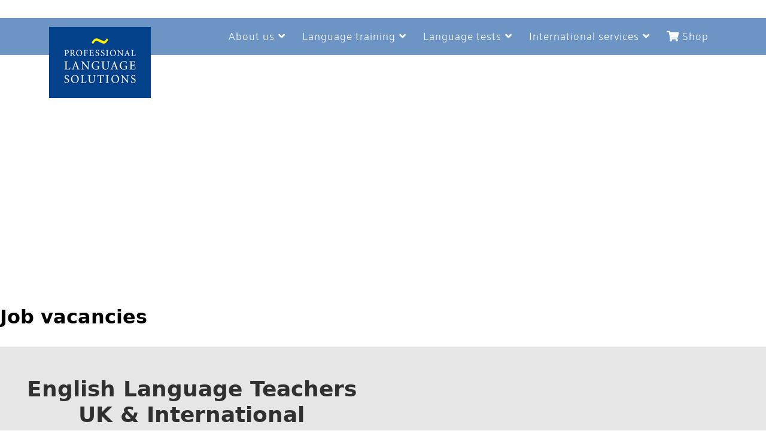

--- FILE ---
content_type: text/html; charset=utf-8
request_url: https://www.langsols.com/index.php/about-us/job-vacancies.html
body_size: 9348
content:
<!DOCTYPE html>
<html xmlns="http://www.w3.org/1999/xhtml" xml:lang="en-gb" lang="en-gb" dir="ltr">
<head>
    <meta http-equiv="X-UA-Compatible" content="IE=edge">
    <meta name="viewport" content="width=device-width, initial-scale=1">
    
    <meta charset="utf-8">
	<meta name="generator" content="Joomla! - Open Source Content Management">
	<title>Job vacancies</title>
	<link href="/images/demo/langsols/logo.jpg#joomlaImage://local-images/demo/langsols/logo.jpg?width=451&height=451" rel="icon" type="image/vnd.microsoft.icon">
	<link href="https://www.langsols.com/index.php/component/search/?id=21&amp;format=opensearch&amp;Itemid=1050" rel="search" title="Search Language Solutions" type="application/opensearchdescription+xml">
<link href="/media/vendor/fontawesome-free/css/fontawesome.min.css?5.15.4" rel="stylesheet" />
	<link href="/components/com_sppagebuilder/assets/css/font-awesome-6.min.css?2cf0875e1daf356bc4e64c053e7a4150" rel="stylesheet" />
	<link href="/components/com_sppagebuilder/assets/css/font-awesome-5.min.css?2cf0875e1daf356bc4e64c053e7a4150" rel="stylesheet" />
	<link href="/components/com_sppagebuilder/assets/css/font-awesome-v4-shims.css?2cf0875e1daf356bc4e64c053e7a4150" rel="stylesheet" />
	<link href="/components/com_sppagebuilder/assets/css/animate.min.css?2cf0875e1daf356bc4e64c053e7a4150" rel="stylesheet" />
	<link href="/components/com_sppagebuilder/assets/css/sppagebuilder.css?2cf0875e1daf356bc4e64c053e7a4150" rel="stylesheet" />
	<link href="/media/com_sppagebuilder/css/page-21.css" rel="stylesheet" />
	<link href="/templates/shaper_varsita/css/bootstrap.min.css" rel="stylesheet" />
	<link href="/templates/shaper_varsita/css/font-awesome.min.css" rel="stylesheet" />
	<link href="/templates/shaper_varsita/css/joomla-fontawesome.min.css" rel="stylesheet" />
	<link href="/templates/shaper_varsita/css/legacy.css" rel="stylesheet" />
	<link href="/templates/shaper_varsita/css/template.css" rel="stylesheet" />
	<link href="/templates/shaper_varsita/css/presets/preset1.css" rel="stylesheet" class="preset" />
	<link href="/templates/shaper_varsita/css/custom.css" rel="stylesheet" />
	<link href="/plugins/system/helix3/assets/css/pagebuilder.css" rel="stylesheet" />
	<link href="/media/com_hikashop/css/hikashop.css?v=515" rel="stylesheet" />
	<link href="/media/com_hikashop/css/frontend_default.css?t=1744661223" rel="stylesheet" />
	<link href="/templates/shaper_varsita/css/frontend-edit.css" rel="stylesheet" />
	<link href="/components/com_sppagebuilder/assets/css/magnific-popup.css" rel="stylesheet" />
	<link href="/media/com_hikashop/css/notify-metro.css?v=515" rel="stylesheet" />
	<style>@media(min-width: 1400px) {.sppb-row-container { max-width: 1320px; }}</style>
	<style>#sp-right .sp-column .sp-module {
border: 1px solid #8e8e8e;
margin: 5px 20px 5px 20px;}

.right-sidebar-search .search input {
border: 1px solid #8e8e8e
}

.entry-header.has-post-format {
    margin-left: 0px;
}

.post-format {display:none}

.carousel-left {display:none}
.carousel-right {display:none}

#sp-page-title .sp-page-title {padding: 180px 0px 100px 0px}

.sp-page-title h2, .sp-page-title h3 {color:#03418a}

#sp-footer a {color:#045489; font-weight: 600;}

img {display:unset;}

p {
color:black;
}

.sp-module ul >li >a {
    color: #000000;
}

.sp-module .sp-module-title {
    color: black;
    font-weight: 800!important;
}

.sp-megamenu-parent {
     font-weight: 300;
}

#offcanvas-toggler >i {
    margin: -15px -30px 0px 0px;
}

#sp-header {
    position: absolute;
    width: 100%;
    left: 0;
    top: 30px;
    z-index: 10;
    background: rgb(108, 148, 197);
    -webkit-transition: 300ms;
    -o-transition: 300ms;
    transition: 300ms;
    height: 62px;
    -webkit-box-shadow: none;
    box-shadow: none;
}

#sp-header.header-transparent {
    position: absolute;
    width: 100%;
    left: 0;
    top: 30px;
    z-index: 10;
    background: rgb(108, 148, 197);
    -webkit-transition: 300ms;
    -o-transition: 300ms;
    transition: 300ms;
    height: 62px;
    -webkit-box-shadow: none;
    box-shadow: none;
}

#sp-header.header-transparent.is-sticky {
   top: 0px;
}

#sp-header-sticky-wrapper.sticky-wrapper.is-sticky #sp-header.header-transparent {
    -webkit-transition: 300ms;
    -o-transition: 300ms;
    transition: 300ms;
    background: rgba(255, 255, 255, 0.75);
    -webkit-box-shadow: 0 3px 3px rgba(0, 0, 0, 0.05);
    box-shadow: 0 3px 3px rgba(0, 0, 0, 0.05);
}

.sp-megamenu-parent >li >a {
font-size: 18px;
text-transform: none;
}

#sp-header .logo h1 {
    font-size: 24px;
    line-height: 1;
    margin: 0;
    padding: 0;
    display: table-cell;
    vertical-align: middle;
    padding-top: 15px;
}

.sp-megamenu-parent {
    font-family: Palanquin, sans-serif;
    font-weight: 300;
    margin-top: -15px;
}

.sp-my-account .btn-login, .sp-my-account .btn-account {
    display: none;
}

.sp-my-account > li {
   display: none;
}

#sp-right .sp-column .sp-module {
    background: #cfe4ff;
}

.hikashop_product_quantity_div input, input.hikashop_product_quantity_field {
    max-width: 36px;
}

sppb-testimonial-message {
margin:0px 0px 10px 0px;
padding:0px 0px 10px 0px}


#offcanvas-toggler >i {
    margin: -15px 0px 0px 0px;
}

#sp-header.header-transparent #offcanvas-toggler > i {
    color: #ffffff;
}
</style>
	<style>@media (min-width: 1400px) {
.container {
max-width: 1140px;
}
}</style>
	<style>#sp-bottom{ padding:30px 0px; }</style>
	<style>#sp-section-6{ background-color:#ebebeb;padding:35px 0px 35px 0px;margin:0px 0px 0px 0px; }</style>
	<style>#sp-footer{ background-color:#6c94c5;color:#757575; }</style>
<script type="application/json" class="joomla-script-options new">{"system.paths":{"root":"","rootFull":"https:\/\/www.langsols.com\/","base":"","baseFull":"https:\/\/www.langsols.com\/"},"csrf.token":"b413a6f8cf84658f74d3ed04f9ad56a3"}</script>
	<script src="/media/system/js/core.min.js?37ffe4186289eba9c5df81bea44080aff77b9684"></script>
	<script src="/media/vendor/jquery/js/jquery.min.js?3.7.1"></script>
	<script src="/media/legacy/js/jquery-noconflict.min.js?647005fc12b79b3ca2bb30c059899d5994e3e34d"></script>
	<script src="/components/com_sppagebuilder/assets/js/common.js"></script>
	<script src="/components/com_sppagebuilder/assets/js/jquery.parallax.js?2cf0875e1daf356bc4e64c053e7a4150"></script>
	<script src="/components/com_sppagebuilder/assets/js/sppagebuilder.js?2cf0875e1daf356bc4e64c053e7a4150" defer></script>
	<script src="/components/com_sppagebuilder/assets/js/addons/text_block.js"></script>
	<script src="/templates/shaper_varsita/js/bootstrap.min.js"></script>
	<script src="/templates/shaper_varsita/js/smoothscroll.js"></script>
	<script src="/templates/shaper_varsita/js/main.js"></script>
	<script src="/media/com_hikashop/js/hikashop.js?v=515"></script>
	<script src="/templates/shaper_varsita/js/frontend-edit.js"></script>
	<script src="/components/com_sppagebuilder/assets/js/jquery.magnific-popup.min.js"></script>
	<script src="/components/com_sppagebuilder/assets/js/addons/image.js"></script>
	<script src="/media/com_hikashop/js/notify.min.js?v=515"></script>
	<script src="/plugins/hikashop/cartnotify/media/notify.js"></script>
	<script>jQuery(document).ready(function ($) {
			var cssClass = "";
			var clipPathUrl = "svg-shape-1660753176403";
			var shapeEnabled = "0";
			
			$(document).on("click", "#sppb-addon-1660753176403 .sppb-image-lightbox", function (event) {
				event.preventDefault();
				var $this = $(this);

				function applyStyles(img){
						var figure = $(".mfp-figure");
						var height = img[0].naturalHeight;
									
						if(shapeEnabled == 1){

						figure.attr("has-shape", "");
						img.css("max-height", height);
						img.css("padding", 0);

						if(cssClass){
							img.addClass(cssClass);
						}
	
						if (clipPathUrl) {
							img.css("clip-path", "url(#" + clipPathUrl + ")");
						}
					}
				}

				if ($.magnificPopup.instance) {
            		$.magnificPopup.close();
        		}
	
				if ($this.magnificPopup) {
					$this.magnificPopup({
						type: $this.data("popup_type"),
						mainClass: $this.data("mainclass"),
						callbacks: {
							imageLoadComplete: function () {
									var img = this.currItem.img;
									applyStyles(img);
							}
						}
					}).magnificPopup("open");
				}
			});
		});</script>
	<script>jQuery(document).ready(function ($) {
			var cssClass = "";
			var clipPathUrl = "svg-shape-1660753176400";
			var shapeEnabled = "0";
			
			$(document).on("click", "#sppb-addon-1660753176400 .sppb-image-lightbox", function (event) {
				event.preventDefault();
				var $this = $(this);

				function applyStyles(img){
						var figure = $(".mfp-figure");
						var height = img[0].naturalHeight;
									
						if(shapeEnabled == 1){

						figure.attr("has-shape", "");
						img.css("max-height", height);
						img.css("padding", 0);

						if(cssClass){
							img.addClass(cssClass);
						}
	
						if (clipPathUrl) {
							img.css("clip-path", "url(#" + clipPathUrl + ")");
						}
					}
				}

				if ($.magnificPopup.instance) {
            		$.magnificPopup.close();
        		}
	
				if ($this.magnificPopup) {
					$this.magnificPopup({
						type: $this.data("popup_type"),
						mainClass: $this.data("mainclass"),
						callbacks: {
							imageLoadComplete: function () {
									var img = this.currItem.img;
									applyStyles(img);
							}
						}
					}).magnificPopup("open");
				}
			});
		});</script>
	<script>jQuery(document).ready(function ($) {
			var cssClass = "";
			var clipPathUrl = "svg-shape-1660753176397";
			var shapeEnabled = "0";
			
			$(document).on("click", "#sppb-addon-1660753176397 .sppb-image-lightbox", function (event) {
				event.preventDefault();
				var $this = $(this);

				function applyStyles(img){
						var figure = $(".mfp-figure");
						var height = img[0].naturalHeight;
									
						if(shapeEnabled == 1){

						figure.attr("has-shape", "");
						img.css("max-height", height);
						img.css("padding", 0);

						if(cssClass){
							img.addClass(cssClass);
						}
	
						if (clipPathUrl) {
							img.css("clip-path", "url(#" + clipPathUrl + ")");
						}
					}
				}

				if ($.magnificPopup.instance) {
            		$.magnificPopup.close();
        		}
	
				if ($this.magnificPopup) {
					$this.magnificPopup({
						type: $this.data("popup_type"),
						mainClass: $this.data("mainclass"),
						callbacks: {
							imageLoadComplete: function () {
									var img = this.currItem.img;
									applyStyles(img);
							}
						}
					}).magnificPopup("open");
				}
			});
		});</script>
	<script>jQuery(document).ready(function ($) {
			var cssClass = "";
			var clipPathUrl = "svg-shape-1660753176406";
			var shapeEnabled = "0";
			
			$(document).on("click", "#sppb-addon-1660753176406 .sppb-image-lightbox", function (event) {
				event.preventDefault();
				var $this = $(this);

				function applyStyles(img){
						var figure = $(".mfp-figure");
						var height = img[0].naturalHeight;
									
						if(shapeEnabled == 1){

						figure.attr("has-shape", "");
						img.css("max-height", height);
						img.css("padding", 0);

						if(cssClass){
							img.addClass(cssClass);
						}
	
						if (clipPathUrl) {
							img.css("clip-path", "url(#" + clipPathUrl + ")");
						}
					}
				}

				if ($.magnificPopup.instance) {
            		$.magnificPopup.close();
        		}
	
				if ($this.magnificPopup) {
					$this.magnificPopup({
						type: $this.data("popup_type"),
						mainClass: $this.data("mainclass"),
						callbacks: {
							imageLoadComplete: function () {
									var img = this.currItem.img;
									applyStyles(img);
							}
						}
					}).magnificPopup("open");
				}
			});
		});</script>
	<script>jQuery(document).ready(function ($) {
			var cssClass = "";
			var clipPathUrl = "svg-shape-1660907796886";
			var shapeEnabled = "0";
			
			$(document).on("click", "#sppb-addon-1660907796886 .sppb-image-lightbox", function (event) {
				event.preventDefault();
				var $this = $(this);

				function applyStyles(img){
						var figure = $(".mfp-figure");
						var height = img[0].naturalHeight;
									
						if(shapeEnabled == 1){

						figure.attr("has-shape", "");
						img.css("max-height", height);
						img.css("padding", 0);

						if(cssClass){
							img.addClass(cssClass);
						}
	
						if (clipPathUrl) {
							img.css("clip-path", "url(#" + clipPathUrl + ")");
						}
					}
				}

				if ($.magnificPopup.instance) {
            		$.magnificPopup.close();
        		}
	
				if ($this.magnificPopup) {
					$this.magnificPopup({
						type: $this.data("popup_type"),
						mainClass: $this.data("mainclass"),
						callbacks: {
							imageLoadComplete: function () {
									var img = this.currItem.img;
									applyStyles(img);
							}
						}
					}).magnificPopup("open");
				}
			});
		});</script>
	<script>jQuery(document).ready(function ($) {
			var cssClass = "";
			var clipPathUrl = "svg-shape-1660907796887";
			var shapeEnabled = "0";
			
			$(document).on("click", "#sppb-addon-1660907796887 .sppb-image-lightbox", function (event) {
				event.preventDefault();
				var $this = $(this);

				function applyStyles(img){
						var figure = $(".mfp-figure");
						var height = img[0].naturalHeight;
									
						if(shapeEnabled == 1){

						figure.attr("has-shape", "");
						img.css("max-height", height);
						img.css("padding", 0);

						if(cssClass){
							img.addClass(cssClass);
						}
	
						if (clipPathUrl) {
							img.css("clip-path", "url(#" + clipPathUrl + ")");
						}
					}
				}

				if ($.magnificPopup.instance) {
            		$.magnificPopup.close();
        		}
	
				if ($this.magnificPopup) {
					$this.magnificPopup({
						type: $this.data("popup_type"),
						mainClass: $this.data("mainclass"),
						callbacks: {
							imageLoadComplete: function () {
									var img = this.currItem.img;
									applyStyles(img);
							}
						}
					}).magnificPopup("open");
				}
			});
		});</script>
	<script>jQuery(document).ready(function ($) {
			var cssClass = "";
			var clipPathUrl = "svg-shape-1660907796889";
			var shapeEnabled = "0";
			
			$(document).on("click", "#sppb-addon-1660907796889 .sppb-image-lightbox", function (event) {
				event.preventDefault();
				var $this = $(this);

				function applyStyles(img){
						var figure = $(".mfp-figure");
						var height = img[0].naturalHeight;
									
						if(shapeEnabled == 1){

						figure.attr("has-shape", "");
						img.css("max-height", height);
						img.css("padding", 0);

						if(cssClass){
							img.addClass(cssClass);
						}
	
						if (clipPathUrl) {
							img.css("clip-path", "url(#" + clipPathUrl + ")");
						}
					}
				}

				if ($.magnificPopup.instance) {
            		$.magnificPopup.close();
        		}
	
				if ($this.magnificPopup) {
					$this.magnificPopup({
						type: $this.data("popup_type"),
						mainClass: $this.data("mainclass"),
						callbacks: {
							imageLoadComplete: function () {
									var img = this.currItem.img;
									applyStyles(img);
							}
						}
					}).magnificPopup("open");
				}
			});
		});</script>
	<script>jQuery(document).ready(function ($) {
			var cssClass = "";
			var clipPathUrl = "svg-shape-1660907796890";
			var shapeEnabled = "0";
			
			$(document).on("click", "#sppb-addon-1660907796890 .sppb-image-lightbox", function (event) {
				event.preventDefault();
				var $this = $(this);

				function applyStyles(img){
						var figure = $(".mfp-figure");
						var height = img[0].naturalHeight;
									
						if(shapeEnabled == 1){

						figure.attr("has-shape", "");
						img.css("max-height", height);
						img.css("padding", 0);

						if(cssClass){
							img.addClass(cssClass);
						}
	
						if (clipPathUrl) {
							img.css("clip-path", "url(#" + clipPathUrl + ")");
						}
					}
				}

				if ($.magnificPopup.instance) {
            		$.magnificPopup.close();
        		}
	
				if ($this.magnificPopup) {
					$this.magnificPopup({
						type: $this.data("popup_type"),
						mainClass: $this.data("mainclass"),
						callbacks: {
							imageLoadComplete: function () {
									var img = this.currItem.img;
									applyStyles(img);
							}
						}
					}).magnificPopup("open");
				}
			});
		});</script>
	<script>
jQuery.notify.defaults({"arrowShow":false,"globalPosition":"top right","elementPosition":"top right","clickToHide":true,"autoHideDelay":5000,"autoHide":true});
window.cartNotifyParams = {"reference":"global","img_url":"\/media\/com_hikashop\/images\/icons\/icon-32-newproduct.png","redirect_url":"","redirect_delay":4000,"hide_delay":5000,"title":"Product added to the cart","text":"Product successfully added to the cart","wishlist_title":"Product added to the wishlist","wishlist_text":"Product successfully added to the wishlist","list_title":"Products added to the cart","list_text":"Products successfully added to the cart","list_wishlist_title":"Products added to the wishlist","list_wishlist_text":"Products successfully added to the wishlist","err_title":"Product not added to the cart","err_text":"Product not added to the cart","err_wishlist_title":"Product not added to the wishlist","err_wishlist_text":"Product not added to the wishlist"};
</script>
	<meta property="article:author" content="Marco Sardi"/>
	<meta property="article:published_time" content="2024-06-30 09:14:13"/>
	<meta property="article:modified_time" content="2025-05-07 19:13:57"/>
	<meta property="og:locale" content="en-GB" />
	<meta property="og:title" content="Job vacancies" />
	<meta property="og:type" content="website" />
	<meta property="og:url" content="https://www.langsols.com/index.php/about-us/job-vacancies.html" />
	<meta property="og:site_name" content="Language Solutions" />
	<meta name="twitter:card" content="summary" />
	<meta name="twitter:site" content="Language Solutions" />

   
    <!-- Google Tag Manager -->
<script>(function(w,d,s,l,i){w[l]=w[l]||[];w[l].push({'gtm.start':
new Date().getTime(),event:'gtm.js'});var f=d.getElementsByTagName(s)[0],
j=d.createElement(s),dl=l!='dataLayer'?'&l='+l:'';j.async=true;j.src=
'https://www.googletagmanager.com/gtm.js?id='+i+dl;f.parentNode.insertBefore(j,f);
})(window,document,'script','dataLayer','GTM-K9HQ2PJ');</script>
<!-- End Google Tag Manager -->

<!-- Google tag (gtag.js) -->
<script async src="https://www.googletagmanager.com/gtag/js?id=AW-10948363724"></script>
<script>
  window.dataLayer = window.dataLayer || [];
  function gtag(){dataLayer.push(arguments);}
  gtag('js', new Date());

  gtag('config', 'AW-10948363724');
</script>

</head>
<body class="site com-sppagebuilder view-page no-layout no-task itemid-1050 en-gb ltr  sticky-header layout-fluid">
    <div class="body-innerwrapper">
        <header id="sp-header" class=" header-transparent"><div class="container"><div class="row"><div id="sp-logo" class="col-6 col-md-2 col-lg-3 "><div class="sp-column "><a class="logo" href="/"><h1><img class="sp-default-logo" src="/images/demo/langsols/proflang_170.jpg#joomlaImage://local-images/demo/langsols/proflang_170.jpg?width=170&height=119" alt="Language Solutions"><img class="sp-retina-logo" src="/images/demo/langsols/proflang_170.jpg#joomlaImage://local-images/demo/langsols/proflang_170.jpg?width=170&height=119" alt="Language Solutions" width="" height=""></h1></a></div></div><div id="sp-menu" class="col-6 col-md-10 col-lg-9 "><div class="sp-column "><ul class="sp-my-account"><li><a class="sp-main-login btn btn-primary" href="/index.php/component/users/login.html?Itemid=437">Log in</a></li></ul>			<div class='sp-megamenu-wrapper'>
				<a id="offcanvas-toggler" class="d-block d-lg-none" href="#"><i class="fa fa-bars"></i></a>
				<ul class="sp-megamenu-parent menu-fade-up d-none d-lg-block"><li class="sp-menu-item"></li><li class="sp-menu-item sp-has-child active"><a  href="#"  >About us</a><div class="sp-dropdown sp-dropdown-main sp-menu-right" style="width: 240px;"><div class="sp-dropdown-inner"><ul class="sp-dropdown-items"><li class="sp-menu-item"><a  href="/index.php/about-us/our-approach.html"  >Our approach</a></li><li class="sp-menu-item"><a  href="/index.php/about-us/accreditation.html"  >Accreditation</a></li><li class="sp-menu-item current-item active"><a  href="/index.php/about-us/job-vacancies.html"  >Job vacancies</a></li><li class="sp-menu-item"><a  href="/index.php/about-us/language-solutions-azerbaijan.html"  >Language Solutions Azerbaijan</a></li></ul></div></div></li><li class="sp-menu-item sp-has-child"><a  href="#"  >Language training</a><div class="sp-dropdown sp-dropdown-main sp-menu-right" style="width: 240px;"><div class="sp-dropdown-inner"><ul class="sp-dropdown-items"><li class="sp-menu-item"><a  href="/index.php/language-training/corporate-and-government.html"  >Corporate and Government</a></li><li class="sp-menu-item"><a  href="/index.php/language-training/whitehall-languages.html"  >Whitehall languages</a></li><li class="sp-menu-item"><a  href="/index.php/language-training/intensive-english-courses.html"  >Intensive English courses</a></li><li class="sp-menu-item"><a  href="/index.php/language-training/e-learning-specialist-modules.html"  >E-learning - Specialist modules</a></li></ul></div></div></li><li class="sp-menu-item sp-has-child"><a  href="#"  >Language tests</a><div class="sp-dropdown sp-dropdown-main sp-menu-right" style="width: 240px;"><div class="sp-dropdown-inner"><ul class="sp-dropdown-items"><li class="sp-menu-item"><a  href="/index.php/language-tests/english-test-for-recruitment.html"  >English Test for Recruitment</a></li><li class="sp-menu-item"><a  href="/index.php/language-tests/test-of-english-language-teachers.html"  >Test of English Language Teachers</a></li><li class="sp-menu-item"><a  href="/index.php/language-tests/safety-english-test-set.html"  >Safety English Test (SET)</a></li></ul></div></div></li><li class="sp-menu-item sp-has-child"><a  href="#"  >International services</a><div class="sp-dropdown sp-dropdown-main sp-menu-right" style="width: 240px;"><div class="sp-dropdown-inner"><ul class="sp-dropdown-items"><li class="sp-menu-item"><a  href="/index.php/international-services/teacher-training.html"  >Teacher Training </a></li><li class="sp-menu-item"><a  href="/index.php/international-services/creating-digital-courseware.html"  >Creating digital courseware</a></li><li class="sp-menu-item"><a  href="/index.php/international-services/manpower-and-resourcing.html"  >Manpower and resourcing</a></li><li class="sp-menu-item"><a  href="/index.php/international-services/in-country-english-training.html"  >In-country English training</a></li></ul></div></div></li><li class="sp-menu-item"><a  href="/index.php/shop.html"  ><i class="fa fa-shopping-cart"></i> Shop</a></li></ul>			</div>
		</div></div></div></div></header><section id="sp-page-title"><div class="row"><div id="sp-title" class="col-lg-12 "><div class="sp-column "></div></div></div></section><section id="sp-main-body"><div class="row"><div id="sp-component" class="col-lg-12 "><div class="sp-column "><div id="system-message-container">
	</div>

<div id="sp-page-builder" class="sp-page-builder  page-21" x-data="easystoreProductList">

	
	<div class="page-content" x-data="easystoreProductDetails">
				<section id="section-id-1665586566978" class="sppb-section sppb-element-lazy"  data-sppb-parallax="on"><div class="sppb-row-overlay"></div><div class="sppb-row-container"><div class="sppb-row"><div class="sppb-col-md-12  " id="column-wrap-id-1665586566958"><div id="column-id-1665586566958" class="sppb-column " ><div class="sppb-column-addons"><div id="sppb-addon-wrapper-1665586566959" class="sppb-addon-wrapper  addon-root-text-block"><div id="sppb-addon-1665586566959" class="clearfix  "     ><div class="sppb-addon sppb-addon-text-block " ><div class="sppb-addon-content"><div style="text-align: center;"><span style="font-size: 36pt;"><strong>Job vacancies</strong></span></div></div></div></div></div></div></div></div></div></div></section><section id="section-id-1667404826431" class="sppb-section" ><div class="sppb-row-container"><div class="sppb-row"><div class="sppb-col-md-12  " id="column-wrap-id-1667404826432"><div id="column-id-1667404826432" class="sppb-column " ><div class="sppb-column-addons"><div id="sppb-addon-wrapper-1667404826433" class="sppb-addon-wrapper  addon-root-text-block"><div id="sppb-addon-1667404826433" class="clearfix  "     ><div class="sppb-addon sppb-addon-text-block " ><div class="sppb-addon-content"><p><span style="font-size:24pt;"><strong>Job vacancies</strong></span></p></div></div></div></div></div></div></div></div></div></section><section id="section-id-1665569488317" class="sppb-section sppb-element-lazy"  data-sppb-parallax="on"><div class="sppb-row-overlay"></div><div class="sppb-row-container"><div class="sppb-row"><div class="sppb-col-md-6  " id="column-wrap-id-1665569488316"><div id="column-id-1665569488316" class="sppb-column " ><div class="sppb-column-addons"><div id="sppb-addon-wrapper-1665569489356" class="sppb-addon-wrapper  addon-root-flip-box"><div id="sppb-addon-1665569489356" class="clearfix  "     ><div class="sppb-addon sppb-addon-sppb-flibox your-addon-class slide-flipbox flip_left flipon-hover"><div class="sppb-flipbox-panel"><div class="sppb-flipbox-front flip-box"><div class="flip-box-inner"><h2>English Language Teachers<br>UK & International</h2></div></div><div class="sppb-flipbox-back flip-box"><div class="flip-box-inner"><a href='https://www.langsols.com/index.php/job-english-language-teachers-elt23f2f'><h3>English Language Teacher<br> UK & International</h3><br><p>Experienced and qualified English teachers wanted for face-to-face teaching our corporate and government client across the UK and internationally. </p></a></div></div></div></div></div></div></div></div></div><div class="sppb-col-md-6  " id="column-wrap-id-1665569488324"><div id="column-id-1665569488324" class="sppb-column " ><div class="sppb-column-addons"><div id="sppb-addon-wrapper-1665569489001" class="sppb-addon-wrapper  addon-root-flip-box"><div id="sppb-addon-1665569489001" class="clearfix  "     ><div class="sppb-addon sppb-addon-sppb-flibox  slide-flipbox flip_left flipon-hover"><div class="sppb-flipbox-panel"><div class="sppb-flipbox-front flip-box"><div class="flip-box-inner"><h2>Foreign Language Teachers<br>UK</h2></div></div><div class="sppb-flipbox-back flip-box"><div class="flip-box-inner"><a href='https://www.langsols.com/index.php/job-foreign-language-teachers-flt23f2f'><h3>Foreign Language Teachers UK</h3><br><p>Experienced and qualified foreign language teachers wanted for face-to-face teaching with our corporate and government clients across the UK. </p></a></div></div></div></div></div></div></div></div></div></div></div></section>
			</div>
</div></div></div></div></section><section id="sp-bottom"><div class="container"><div class="row"><div id="sp-bottom4" class="col-lg-12 "><div class="sp-column "></div></div></div></div></section><section id="sp-section-6"><div class="container"><div class="row"><div id="sp-footer2" class="col-lg-12 "><div class="sp-column "><div class="sp-module"><div class="sp-module-content"><div class="mod-sppagebuilder  sp-page-builder" data-module_id="186">
	<div class="page-content">
		<section id="section-id-1660907796838" class="sppb-section" ><div class="sppb-row-container"><div class="sppb-row"><div class="sppb-col-md-3  " id="column-wrap-id-1660907796876"><div id="column-id-1660907796876" class="sppb-column " ><div class="sppb-column-addons"><div id="sppb-addon-wrapper-1660907796877" class="sppb-addon-wrapper  addon-root-text-block"><div id="sppb-addon-1660907796877" class="clearfix  "     ><div class="sppb-addon sppb-addon-text-block " ><div class="sppb-addon-content"><span style="font-size: 14pt;"><strong>Contact Us (HQ)</strong></span></div></div><style type="text/css">#sppb-addon-1660907796877{
box-shadow: 0 0 0 0 #ffffff;
}#sppb-addon-1660907796877{
color: #000000;
border-radius: 0px;
}
@media (max-width: 1199.98px) {#sppb-addon-1660907796877{}}
@media (max-width: 991.98px) {#sppb-addon-1660907796877{}}
@media (max-width: 767.98px) {#sppb-addon-1660907796877{}}
@media (max-width: 575.98px) {#sppb-addon-1660907796877{}}#sppb-addon-wrapper-1660907796877{
margin-top: 0px;
margin-right: 0px;
margin-bottom: 15px;
margin-left: 0px;
}
@media (max-width: 1199.98px) {#sppb-addon-wrapper-1660907796877{margin-top: 0px;
margin-right: 0px;
margin-bottom: 20px;
margin-left: 0px;}}
@media (max-width: 991.98px) {#sppb-addon-wrapper-1660907796877{margin-top: 0px;
margin-right: 0px;
margin-bottom: 20px;
margin-left: 0px;}}
@media (max-width: 767.98px) {#sppb-addon-wrapper-1660907796877{margin-top: 0px;
margin-right: 0px;
margin-bottom: 10px;
margin-left: 0px;}}
@media (max-width: 575.98px) {#sppb-addon-wrapper-1660907796877{margin-top: 0px;
margin-right: 0px;
margin-bottom: 10px;
margin-left: 0px;}}#sppb-addon-1660907796877 .sppb-addon-title{
}</style><style type="text/css">#sppb-addon-1660907796877 .sppb-addon-text-block{
}#sppb-addon-1660907796877 .sppb-addon-text-block .sppb-addon-content{
}
@media (max-width: 1199.98px) {#sppb-addon-1660907796877 .sppb-addon-text-block .sppb-addon-content{}}
@media (max-width: 991.98px) {#sppb-addon-1660907796877 .sppb-addon-text-block .sppb-addon-content{}}
@media (max-width: 767.98px) {#sppb-addon-1660907796877 .sppb-addon-text-block .sppb-addon-content{}}
@media (max-width: 575.98px) {#sppb-addon-1660907796877 .sppb-addon-text-block .sppb-addon-content{}}</style></div></div><div id="sppb-addon-wrapper-1660907796878" class="sppb-addon-wrapper  addon-root-module"><div id="sppb-addon-1660907796878" class="clearfix  "     ><div class="sppb-addon sppb-addon-module "><div class="sppb-addon-content">
<div id="mod-custom187" class="mod-custom custom">
    <p><span style="color: #000000;">Language Solutions</span></p>
<p>263-265 Battersea Park Road</p>
<p>London, SW11 4NE</p>
<p><span style="color: #000000;"><strong>Tel:</strong> +44 (0) 20 7689 1900</span></p>
<p><span style="color: #000000;"><strong>Email</strong>: <a style="color: #000000;" href="mailto:webenq@langsols.com">webenq@langsols.com</a></span></p>
<p><span style="color: #000000;"><strong>Website</strong>: <a style="color: #000000;" href="http://www.langsols.com">www.langsols.com</a></span></p></div>
</div></div><style type="text/css">#sppb-addon-1660907796878{
box-shadow: 0 0 0 0 #ffffff;
}#sppb-addon-1660907796878{
border-radius: 0px;
}#sppb-addon-wrapper-1660907796878{
margin-top: 0px;
margin-right: 0px;
margin-bottom: 30px;
margin-left: 0px;
}
@media (max-width: 1199.98px) {#sppb-addon-wrapper-1660907796878{margin-top: 0px;
margin-right: 0px;
margin-bottom: 20px;
margin-left: 0px;}}
@media (max-width: 991.98px) {#sppb-addon-wrapper-1660907796878{margin-top: 0px;
margin-right: 0px;
margin-bottom: 20px;
margin-left: 0px;}}
@media (max-width: 767.98px) {#sppb-addon-wrapper-1660907796878{margin-top: 0px;
margin-right: 0px;
margin-bottom: 10px;
margin-left: 0px;}}
@media (max-width: 575.98px) {#sppb-addon-wrapper-1660907796878{margin-top: 0px;
margin-right: 0px;
margin-bottom: 10px;
margin-left: 0px;}}#sppb-addon-1660907796878 .sppb-addon-title{
}</style><style type="text/css"></style></div></div></div></div></div><div class="sppb-col-md-3  " id="column-wrap-id-1660907796879"><div id="column-id-1660907796879" class="sppb-column " ><div class="sppb-column-addons"><div id="sppb-addon-wrapper-1660907796880" class="sppb-addon-wrapper  addon-root-text-block"><div id="sppb-addon-1660907796880" class="clearfix  "     ><div class="sppb-addon sppb-addon-text-block " ><div class="sppb-addon-content"><span style="font-size: 14pt;"><strong>Quick Link</strong></span></div></div><style type="text/css">#sppb-addon-1660907796880{
box-shadow: 0 0 0 0 #ffffff;
}#sppb-addon-1660907796880{
color: #000000;
border-radius: 0px;
}
@media (max-width: 1199.98px) {#sppb-addon-1660907796880{}}
@media (max-width: 991.98px) {#sppb-addon-1660907796880{}}
@media (max-width: 767.98px) {#sppb-addon-1660907796880{}}
@media (max-width: 575.98px) {#sppb-addon-1660907796880{}}#sppb-addon-wrapper-1660907796880{
margin-top: 0px;
margin-right: 0px;
margin-bottom: 15px;
margin-left: 0px;
}
@media (max-width: 1199.98px) {#sppb-addon-wrapper-1660907796880{margin-top: 0px;
margin-right: 0px;
margin-bottom: 20px;
margin-left: 0px;}}
@media (max-width: 991.98px) {#sppb-addon-wrapper-1660907796880{margin-top: 0px;
margin-right: 0px;
margin-bottom: 20px;
margin-left: 0px;}}
@media (max-width: 767.98px) {#sppb-addon-wrapper-1660907796880{margin-top: 0px;
margin-right: 0px;
margin-bottom: 10px;
margin-left: 0px;}}
@media (max-width: 575.98px) {#sppb-addon-wrapper-1660907796880{margin-top: 0px;
margin-right: 0px;
margin-bottom: 10px;
margin-left: 0px;}}#sppb-addon-1660907796880 .sppb-addon-title{
}</style><style type="text/css">#sppb-addon-1660907796880 .sppb-addon-text-block{
}#sppb-addon-1660907796880 .sppb-addon-text-block .sppb-addon-content{
}
@media (max-width: 1199.98px) {#sppb-addon-1660907796880 .sppb-addon-text-block .sppb-addon-content{}}
@media (max-width: 991.98px) {#sppb-addon-1660907796880 .sppb-addon-text-block .sppb-addon-content{}}
@media (max-width: 767.98px) {#sppb-addon-1660907796880 .sppb-addon-text-block .sppb-addon-content{}}
@media (max-width: 575.98px) {#sppb-addon-1660907796880 .sppb-addon-text-block .sppb-addon-content{}}</style></div></div><div id="sppb-addon-wrapper-1660907796881" class="sppb-addon-wrapper  addon-root-module"><div id="sppb-addon-1660907796881" class="clearfix  "     ><div class="sppb-addon sppb-addon-module "><div class="sppb-addon-content"><ul class="menu quick-link" >
    <li class="item-1020"><a href="/index.php/foreign-language-training.html" > Foreign language training</a></li><li class="item-1021"><a href="/index.php/english-training-worldwide.html" > English training worldwide</a></li><li class="item-1022"><a href="/index.php/english-language-tests.html" > English language tests</a></li><li class="item-1023"><a href="/index.php/courseware.html" > Courseware</a></li><li class="item-1024"><a href="/index.php/manpower-and-resourcing.html" > Manpower and resourcing</a></li><li class="item-1025"><a href="/index.php/e-learning-courses.html" > E-learning courses</a></li><li class="item-1026"><a href="/index.php/intensive-english-courses.html" > Intensive English courses</a></li></ul></div></div><style type="text/css">#sppb-addon-1660907796881{
box-shadow: 0 0 0 0 #ffffff;
}#sppb-addon-1660907796881{
border-radius: 0px;
}#sppb-addon-wrapper-1660907796881{
margin-top: 0px;
margin-right: 0px;
margin-bottom: 30px;
margin-left: 0px;
}
@media (max-width: 1199.98px) {#sppb-addon-wrapper-1660907796881{margin-top: 0px;
margin-right: 0px;
margin-bottom: 20px;
margin-left: 0px;}}
@media (max-width: 991.98px) {#sppb-addon-wrapper-1660907796881{margin-top: 0px;
margin-right: 0px;
margin-bottom: 20px;
margin-left: 0px;}}
@media (max-width: 767.98px) {#sppb-addon-wrapper-1660907796881{margin-top: 0px;
margin-right: 0px;
margin-bottom: 10px;
margin-left: 0px;}}
@media (max-width: 575.98px) {#sppb-addon-wrapper-1660907796881{margin-top: 0px;
margin-right: 0px;
margin-bottom: 10px;
margin-left: 0px;}}#sppb-addon-1660907796881 .sppb-addon-title{
}</style><style type="text/css"></style></div></div></div></div></div><div class="sppb-col-md-3  " id="column-wrap-id-1660907796882"><div id="column-id-1660907796882" class="sppb-column " ><div class="sppb-column-addons"><div id="sppb-addon-wrapper-1660907796883" class="sppb-addon-wrapper  addon-root-text-block"><div id="sppb-addon-1660907796883" class="clearfix  "     ><div class="sppb-addon sppb-addon-text-block " ><div class="sppb-addon-content"><span style="font-size: 14pt;"><strong>The Langsols Companies</strong></span></div></div><style type="text/css">#sppb-addon-1660907796883{
box-shadow: 0 0 0 0 #ffffff;
}#sppb-addon-1660907796883{
color: #000000;
border-radius: 0px;
}
@media (max-width: 1199.98px) {#sppb-addon-1660907796883{}}
@media (max-width: 991.98px) {#sppb-addon-1660907796883{}}
@media (max-width: 767.98px) {#sppb-addon-1660907796883{}}
@media (max-width: 575.98px) {#sppb-addon-1660907796883{}}#sppb-addon-wrapper-1660907796883{
margin-top: 0px;
margin-right: 0px;
margin-bottom: 15px;
margin-left: 0px;
}
@media (max-width: 1199.98px) {#sppb-addon-wrapper-1660907796883{margin-top: 0px;
margin-right: 0px;
margin-bottom: 20px;
margin-left: 0px;}}
@media (max-width: 991.98px) {#sppb-addon-wrapper-1660907796883{margin-top: 0px;
margin-right: 0px;
margin-bottom: 20px;
margin-left: 0px;}}
@media (max-width: 767.98px) {#sppb-addon-wrapper-1660907796883{margin-top: 0px;
margin-right: 0px;
margin-bottom: 10px;
margin-left: 0px;}}
@media (max-width: 575.98px) {#sppb-addon-wrapper-1660907796883{margin-top: 0px;
margin-right: 0px;
margin-bottom: 10px;
margin-left: 0px;}}#sppb-addon-1660907796883 .sppb-addon-title{
}</style><style type="text/css">#sppb-addon-1660907796883 .sppb-addon-text-block{
}#sppb-addon-1660907796883 .sppb-addon-text-block .sppb-addon-content{
}
@media (max-width: 1199.98px) {#sppb-addon-1660907796883 .sppb-addon-text-block .sppb-addon-content{}}
@media (max-width: 991.98px) {#sppb-addon-1660907796883 .sppb-addon-text-block .sppb-addon-content{}}
@media (max-width: 767.98px) {#sppb-addon-1660907796883 .sppb-addon-text-block .sppb-addon-content{}}
@media (max-width: 575.98px) {#sppb-addon-1660907796883 .sppb-addon-text-block .sppb-addon-content{}}</style></div></div><div id="section-id-1660907796884" class="sppb-section sppb-wow fadeIn sppb-section-content-center"  data-sppb-wow-duration="300ms" data-sppb-wow-delay="300ms"><div class="sppb-container-inner"><div class="sppb-row sppb-no-gutter sppb-nested-row sppb-align-center"><div class="sppb-col-md-6  " id="column-wrap-id-1660907796885"><div id="column-id-1660907796885" class="sppb-column " ><div class="sppb-column-addons"><div id="sppb-addon-wrapper-1660907796886" class="sppb-addon-wrapper  addon-root-image"><div id="sppb-addon-1660907796886" class="clearfix  "     ><div class="sppb-addon sppb-addon-single-image   sppb-addon-image-shape"><div class="sppb-addon-content"><div class="sppb-addon-single-image-container"><a href="https://www.langsols.com/index.php/about-us/our-story" ><img class="sppb-img-responsive sppb-element-lazy " " src="/media/com_sppagebuilder/placeholder/ls_holdings_170.jpg" data-large="/images/2024/06/01/ls_holdings_170.jpg" alt="Image" title="" width="170" height="119"loading="lazy" width="170" height="119"/></a></div></div></div><style type="text/css">#sppb-addon-1660907796886{
box-shadow: 0 0 0 0 #ffffff;
}#sppb-addon-1660907796886{
border-radius: 0px;
}
@media (max-width: 1199.98px) {#sppb-addon-1660907796886{}}
@media (max-width: 991.98px) {#sppb-addon-1660907796886{}}
@media (max-width: 767.98px) {#sppb-addon-1660907796886{}}
@media (max-width: 575.98px) {#sppb-addon-1660907796886{}}#sppb-addon-wrapper-1660907796886{
margin-top: 0px;
margin-right: 10px;
margin-bottom: 10px;
margin-left: 0px;
}
@media (max-width: 1199.98px) {#sppb-addon-wrapper-1660907796886{margin-top: 0px;
margin-right: 0px;
margin-bottom: 20px;
margin-left: 0px;}}
@media (max-width: 991.98px) {#sppb-addon-wrapper-1660907796886{margin-top: 0px;
margin-right: 0px;
margin-bottom: 20px;
margin-left: 0px;}}
@media (max-width: 767.98px) {#sppb-addon-wrapper-1660907796886{margin-top: 0px;
margin-right: 0px;
margin-bottom: 10px;
margin-left: 0px;}}
@media (max-width: 575.98px) {#sppb-addon-wrapper-1660907796886{margin-top: 0px;
margin-right: 0px;
margin-bottom: 10px;
margin-left: 0px;}}#sppb-addon-1660907796886 .sppb-addon-title{
}</style><style type="text/css">#sppb-addon-1660907796886 img{
}#sppb-addon-1660907796886 img{
border-radius: 0px;
}#sppb-addon-1660907796886{
text-align: center;
}</style></div></div><div id="sppb-addon-wrapper-1660907796887" class="sppb-addon-wrapper  addon-root-image"><div id="sppb-addon-1660907796887" class="clearfix  "     ><div class="sppb-addon sppb-addon-single-image   sppb-addon-image-shape"><div class="sppb-addon-content"><div class="sppb-addon-single-image-container"><a href="https://www.langsols.com/index.php/about-us/our-story" ><img class="sppb-img-responsive sppb-element-lazy " " src="/media/com_sppagebuilder/placeholder/lsi_170.jpg" data-large="/images/2024/06/01/lsi_170.jpg" alt="Image" title="" width="170" height="119"loading="lazy" width="170" height="119"/></a></div></div></div><style type="text/css">#sppb-addon-1660907796887{
box-shadow: 0 0 0 0 #ffffff;
}#sppb-addon-1660907796887{
border-radius: 0px;
}
@media (max-width: 1199.98px) {#sppb-addon-1660907796887{}}
@media (max-width: 991.98px) {#sppb-addon-1660907796887{}}
@media (max-width: 767.98px) {#sppb-addon-1660907796887{}}
@media (max-width: 575.98px) {#sppb-addon-1660907796887{}}#sppb-addon-wrapper-1660907796887{
margin-top: 0px;
margin-right: 10px;
margin-bottom: 10px;
margin-left: 0px;
}
@media (max-width: 1199.98px) {#sppb-addon-wrapper-1660907796887{margin-top: 0px;
margin-right: 0px;
margin-bottom: 20px;
margin-left: 0px;}}
@media (max-width: 991.98px) {#sppb-addon-wrapper-1660907796887{margin-top: 0px;
margin-right: 0px;
margin-bottom: 20px;
margin-left: 0px;}}
@media (max-width: 767.98px) {#sppb-addon-wrapper-1660907796887{margin-top: 0px;
margin-right: 0px;
margin-bottom: 10px;
margin-left: 0px;}}
@media (max-width: 575.98px) {#sppb-addon-wrapper-1660907796887{margin-top: 0px;
margin-right: 0px;
margin-bottom: 10px;
margin-left: 0px;}}#sppb-addon-1660907796887 .sppb-addon-title{
}</style><style type="text/css">#sppb-addon-1660907796887 img{
}#sppb-addon-1660907796887 img{
border-radius: 0px;
}#sppb-addon-1660907796887{
text-align: center;
}</style></div></div></div></div></div><div class="sppb-col-md-6  " id="column-wrap-id-1660907796888"><div id="column-id-1660907796888" class="sppb-column " ><div class="sppb-column-addons"><div id="sppb-addon-wrapper-1660907796889" class="sppb-addon-wrapper  addon-root-image"><div id="sppb-addon-1660907796889" class="clearfix  "     ><div class="sppb-addon sppb-addon-single-image   sppb-addon-image-shape"><div class="sppb-addon-content"><div class="sppb-addon-single-image-container"><a href="https://www.langsols.com/index.php/about-us/our-story" ><img class="sppb-img-responsive sppb-element-lazy " " src="/media/com_sppagebuilder/placeholder/proflang_170.jpg" data-large="/images/2024/06/01/proflang_170.jpg" alt="Image" title="" width="170" height="119"loading="lazy" width="170" height="119"/></a></div></div></div><style type="text/css">#sppb-addon-1660907796889{
box-shadow: 0 0 0 0 #ffffff;
}#sppb-addon-1660907796889{
border-radius: 0px;
}
@media (max-width: 1199.98px) {#sppb-addon-1660907796889{}}
@media (max-width: 991.98px) {#sppb-addon-1660907796889{}}
@media (max-width: 767.98px) {#sppb-addon-1660907796889{}}
@media (max-width: 575.98px) {#sppb-addon-1660907796889{}}#sppb-addon-wrapper-1660907796889{
margin-top: 0px;
margin-right: 10px;
margin-bottom: 10px;
margin-left: 0px;
}
@media (max-width: 1199.98px) {#sppb-addon-wrapper-1660907796889{margin-top: 0px;
margin-right: 0px;
margin-bottom: 20px;
margin-left: 0px;}}
@media (max-width: 991.98px) {#sppb-addon-wrapper-1660907796889{margin-top: 0px;
margin-right: 0px;
margin-bottom: 20px;
margin-left: 0px;}}
@media (max-width: 767.98px) {#sppb-addon-wrapper-1660907796889{margin-top: 0px;
margin-right: 0px;
margin-bottom: 10px;
margin-left: 0px;}}
@media (max-width: 575.98px) {#sppb-addon-wrapper-1660907796889{margin-top: 0px;
margin-right: 0px;
margin-bottom: 10px;
margin-left: 0px;}}#sppb-addon-1660907796889 .sppb-addon-title{
}</style><style type="text/css">#sppb-addon-1660907796889 img{
}#sppb-addon-1660907796889 img{
border-radius: 0px;
}#sppb-addon-1660907796889{
text-align: center;
}</style></div></div><div id="sppb-addon-wrapper-1660907796890" class="sppb-addon-wrapper  addon-root-image"><div id="sppb-addon-1660907796890" class="clearfix  "     ><div class="sppb-addon sppb-addon-single-image   sppb-addon-image-shape"><div class="sppb-addon-content"><div class="sppb-addon-single-image-container"><a href="https://www.langsols.com/index.php/about-us/our-story" ><img class="sppb-img-responsive sppb-element-lazy " " src="/media/com_sppagebuilder/placeholder/londonlanguages_170.jpg" data-large="/images/2024/06/01/londonlanguages_170.jpg" alt="Image" title="" width="170" height="119"loading="lazy" width="170" height="119"/></a></div></div></div><style type="text/css">#sppb-addon-1660907796890{
box-shadow: 0 0 0 0 #ffffff;
}#sppb-addon-1660907796890{
border-radius: 0px;
}
@media (max-width: 1199.98px) {#sppb-addon-1660907796890{}}
@media (max-width: 991.98px) {#sppb-addon-1660907796890{}}
@media (max-width: 767.98px) {#sppb-addon-1660907796890{}}
@media (max-width: 575.98px) {#sppb-addon-1660907796890{}}#sppb-addon-wrapper-1660907796890{
margin-top: 0px;
margin-right: 10px;
margin-bottom: 10px;
margin-left: 0px;
}
@media (max-width: 1199.98px) {#sppb-addon-wrapper-1660907796890{margin-top: 0px;
margin-right: 0px;
margin-bottom: 20px;
margin-left: 0px;}}
@media (max-width: 991.98px) {#sppb-addon-wrapper-1660907796890{margin-top: 0px;
margin-right: 0px;
margin-bottom: 20px;
margin-left: 0px;}}
@media (max-width: 767.98px) {#sppb-addon-wrapper-1660907796890{margin-top: 0px;
margin-right: 0px;
margin-bottom: 10px;
margin-left: 0px;}}
@media (max-width: 575.98px) {#sppb-addon-wrapper-1660907796890{margin-top: 0px;
margin-right: 0px;
margin-bottom: 10px;
margin-left: 0px;}}#sppb-addon-1660907796890 .sppb-addon-title{
}</style><style type="text/css">#sppb-addon-1660907796890 img{
}#sppb-addon-1660907796890 img{
border-radius: 0px;
}#sppb-addon-1660907796890{
text-align: center;
}</style></div></div></div></div></div></div></div></div><style type="text/css">.sp-page-builder .page-content #section-id-1660752985837{padding-top:0px;padding-right:0px;padding-bottom:0px;padding-left:0px;margin-top:0px;margin-right:0px;margin-bottom:0px;margin-left:0px;}#column-id-1660752985842{border-radius:0px;}#column-wrap-id-1660752985842{max-width:16.666666666667%;flex-basis:16.666666666667%;}@media (max-width:1199.98px) {#column-wrap-id-1660752985842{max-width:16.666666666667%;flex-basis:16.666666666667%;}}@media (max-width:991.98px) {#column-wrap-id-1660752985842{max-width:100%;flex-basis:100%;}}@media (max-width:767.98px) {#column-wrap-id-1660752985842{max-width:100%;flex-basis:100%;}}@media (max-width:575.98px) {#column-wrap-id-1660752985842{max-width:100%;flex-basis:100%;}}#column-id-1660752985842 .sppb-column-overlay{border-radius:0px;}#column-id-1660752985845{border-radius:0px;}#column-wrap-id-1660752985845{max-width:16.666666666667%;flex-basis:16.666666666667%;}@media (max-width:1199.98px) {#column-wrap-id-1660752985845{max-width:16.666666666667%;flex-basis:16.666666666667%;}}@media (max-width:991.98px) {#column-wrap-id-1660752985845{max-width:100%;flex-basis:100%;}}@media (max-width:767.98px) {#column-wrap-id-1660752985845{max-width:100%;flex-basis:100%;}}@media (max-width:575.98px) {#column-wrap-id-1660752985845{max-width:100%;flex-basis:100%;}}#column-id-1660752985845 .sppb-column-overlay{border-radius:0px;}#column-id-1660752985848{border-radius:0px;}#column-wrap-id-1660752985848{max-width:16.666666666667%;flex-basis:16.666666666667%;}@media (max-width:1199.98px) {#column-wrap-id-1660752985848{max-width:16.666666666667%;flex-basis:16.666666666667%;}}@media (max-width:991.98px) {#column-wrap-id-1660752985848{max-width:100%;flex-basis:100%;}}@media (max-width:767.98px) {#column-wrap-id-1660752985848{max-width:100%;flex-basis:100%;}}@media (max-width:575.98px) {#column-wrap-id-1660752985848{max-width:100%;flex-basis:100%;}}#column-id-1660752985848 .sppb-column-overlay{border-radius:0px;}#column-id-1660752985858{border-radius:0px;}#column-wrap-id-1660752985858{max-width:16.666666666667%;flex-basis:16.666666666667%;}@media (max-width:1199.98px) {#column-wrap-id-1660752985858{max-width:16.666666666667%;flex-basis:16.666666666667%;}}@media (max-width:991.98px) {#column-wrap-id-1660752985858{max-width:100%;flex-basis:100%;}}@media (max-width:767.98px) {#column-wrap-id-1660752985858{max-width:100%;flex-basis:100%;}}@media (max-width:575.98px) {#column-wrap-id-1660752985858{max-width:100%;flex-basis:100%;}}#column-id-1660752985858 .sppb-column-overlay{border-radius:0px;}#column-wrap-id-1710185496084{max-width:16.666666666667%;flex-basis:16.666666666667%;}@media (max-width:1199.98px) {#column-wrap-id-1710185496084{max-width:16.666666666667%;flex-basis:16.666666666667%;}}@media (max-width:991.98px) {#column-wrap-id-1710185496084{max-width:100%;flex-basis:100%;}}@media (max-width:767.98px) {#column-wrap-id-1710185496084{max-width:100%;flex-basis:100%;}}@media (max-width:575.98px) {#column-wrap-id-1710185496084{max-width:100%;flex-basis:100%;}}#column-wrap-id-1710185496085{max-width:16.666666666667%;flex-basis:16.666666666667%;}@media (max-width:1199.98px) {#column-wrap-id-1710185496085{max-width:16.666666666667%;flex-basis:16.666666666667%;}}@media (max-width:991.98px) {#column-wrap-id-1710185496085{max-width:100%;flex-basis:100%;}}@media (max-width:767.98px) {#column-wrap-id-1710185496085{max-width:100%;flex-basis:100%;}}@media (max-width:575.98px) {#column-wrap-id-1710185496085{max-width:100%;flex-basis:100%;}}.sp-page-builder .page-content #section-id-1660907796838{box-shadow:0px 0px 0px 0px #fff;}.sp-page-builder .page-content #section-id-1660907796838{padding-top:31px;padding-right:0px;padding-bottom:1px;padding-left:0px;margin-top:0px;margin-right:0px;margin-bottom:0px;margin-left:0px;}#column-id-1660907796876{border-radius:0px;}#column-wrap-id-1660907796876{max-width:25%;flex-basis:25%;}@media (max-width:1199.98px) {#column-wrap-id-1660907796876{max-width:25%;flex-basis:25%;}}@media (max-width:991.98px) {#column-wrap-id-1660907796876{max-width:100%;flex-basis:100%;}}@media (max-width:767.98px) {#column-wrap-id-1660907796876{max-width:100%;flex-basis:100%;}}@media (max-width:575.98px) {#column-wrap-id-1660907796876{max-width:100%;flex-basis:100%;}}#column-id-1660907796876 .sppb-column-overlay{border-radius:0px;}#column-id-1660907796879{border-radius:0px;}#column-wrap-id-1660907796879{max-width:25%;flex-basis:25%;}@media (max-width:1199.98px) {#column-wrap-id-1660907796879{max-width:25%;flex-basis:25%;}}@media (max-width:991.98px) {#column-wrap-id-1660907796879{max-width:100%;flex-basis:100%;}}@media (max-width:767.98px) {#column-wrap-id-1660907796879{max-width:100%;flex-basis:100%;}}@media (max-width:575.98px) {#column-wrap-id-1660907796879{max-width:100%;flex-basis:100%;}}#column-id-1660907796879 .sppb-column-overlay{border-radius:0px;}#column-id-1660907796882{border-radius:0px;}#column-wrap-id-1660907796882{max-width:25%;flex-basis:25%;}@media (max-width:1199.98px) {#column-wrap-id-1660907796882{max-width:25%;flex-basis:25%;}}@media (max-width:991.98px) {#column-wrap-id-1660907796882{max-width:100%;flex-basis:100%;}}@media (max-width:767.98px) {#column-wrap-id-1660907796882{max-width:100%;flex-basis:100%;}}@media (max-width:575.98px) {#column-wrap-id-1660907796882{max-width:100%;flex-basis:100%;}}#column-id-1660907796882 .sppb-column-overlay{border-radius:0px;}.sp-page-builder .page-content #section-id-1660907796884{box-shadow:0px 0px 0px 0px #fff;}.sp-page-builder .page-content #section-id-1660907796884{padding-top:10px;padding-right:0px;padding-bottom:10px;padding-left:0px;margin-top:0px;margin-right:0px;margin-bottom:0px;margin-left:0px;overflow-x:auto;overflow-y:auto;}#column-id-1660907796885{border-radius:0px;}#column-wrap-id-1660907796885{max-width:50%;flex-basis:50%;}@media (max-width:1199.98px) {#column-wrap-id-1660907796885{max-width:50%;flex-basis:50%;}}@media (max-width:991.98px) {#column-wrap-id-1660907796885{max-width:100%;flex-basis:100%;}}@media (max-width:767.98px) {#column-wrap-id-1660907796885{max-width:100%;flex-basis:100%;}}@media (max-width:575.98px) {#column-wrap-id-1660907796885{max-width:100%;flex-basis:100%;}}#column-id-1660907796885 .sppb-column-overlay{border-radius:0px;}#column-id-1660907796888{border-radius:0px;}#column-wrap-id-1660907796888{max-width:50%;flex-basis:50%;}@media (max-width:1199.98px) {#column-wrap-id-1660907796888{max-width:50%;flex-basis:50%;}}@media (max-width:991.98px) {#column-wrap-id-1660907796888{max-width:100%;flex-basis:100%;}}@media (max-width:767.98px) {#column-wrap-id-1660907796888{max-width:100%;flex-basis:100%;}}@media (max-width:575.98px) {#column-wrap-id-1660907796888{max-width:100%;flex-basis:100%;}}#column-id-1660907796888 .sppb-column-overlay{border-radius:0px;}</style></div></div></div><div class="sppb-col-md-3  " id="column-wrap-id-1660907796891"><div id="column-id-1660907796891" class="sppb-column " ><div class="sppb-column-addons"><div id="sppb-addon-wrapper-1660907796892" class="sppb-addon-wrapper  addon-root-icons-group"><div id="sppb-addon-1660907796892" class="clearfix  "     ><div class="sppb-addon sppb-addon-icons-group  icons-group-title-postion-top"><ul class="sppb-icons-group-list"><li id="icon-16609077968921" class=""><a href="https://www.linkedin.com/company/professionallanguagesolutions" aria-label="LinkedIn" ><i class="fab fa-linkedin " aria-hidden="true" title="LinkedIn"></i><span class="sppb-form-label-visually-hidden">LinkedIn</span><span class="sppb-icons-label-text right">&nbsp;</span></a></li><li id="icon-16609077968922" class=""><a href="https://x.com/proflangsols" aria-label="X" ><i class="fa-brands fa-square-x-twitter " aria-hidden="true" title="X"></i><span class="sppb-form-label-visually-hidden">X</span><span class="sppb-icons-label-text right">&nbsp;</span></a></li><li id="icon-16609077968923" class=""><a href="https://www.facebook.com/langsols" aria-label="Facebook" ><i class="fab fa-facebook-square " aria-hidden="true" title="Facebook"></i><span class="sppb-form-label-visually-hidden">Facebook</span><span class="sppb-icons-label-text right">&nbsp;</span></a></li><li id="icon-16609077968924" class=""><a href="https://www.instagram.com/proflangsols/" aria-label="Instagram" ><i class="fab fa-instagram-square " aria-hidden="true" title="Instagram"></i><span class="sppb-form-label-visually-hidden">Instagram</span><span class="sppb-icons-label-text right">&nbsp;</span></a></li></ul></div><style type="text/css">#sppb-addon-1660907796892{
box-shadow: 0px 0px 0px 0px ;
}#sppb-addon-1660907796892{
border-radius: 0px;
padding-top: 0px;
padding-right: 0px;
padding-bottom: 0px;
padding-left: 0px;
}
@media (max-width: 1199.98px) {#sppb-addon-1660907796892{}}
@media (max-width: 991.98px) {#sppb-addon-1660907796892{}}
@media (max-width: 767.98px) {#sppb-addon-1660907796892{}}
@media (max-width: 575.98px) {#sppb-addon-1660907796892{padding-top: 0px;
padding-right: 0px;
padding-bottom: 0px;
padding-left: 0px;}}#sppb-addon-wrapper-1660907796892{
margin-top: 50px;
margin-right: 0px;
margin-bottom: 0px;
margin-left: 0px;
}
@media (max-width: 1199.98px) {#sppb-addon-wrapper-1660907796892{margin-top: 0px;
margin-right: 0px;
margin-bottom: 20px;
margin-left: 0px;}}
@media (max-width: 991.98px) {#sppb-addon-wrapper-1660907796892{margin-top: 0px;
margin-right: 0px;
margin-bottom: 20px;
margin-left: 0px;}}
@media (max-width: 767.98px) {#sppb-addon-wrapper-1660907796892{margin-top: 0px;
margin-right: 0px;
margin-bottom: 10px;
margin-left: 0px;}}
@media (max-width: 575.98px) {#sppb-addon-wrapper-1660907796892{margin-top: 0px;
margin-right: 0px;
margin-bottom: 0px;
margin-left: 0px;}}#sppb-addon-1660907796892 .sppb-addon-title{
}</style><style type="text/css">#sppb-addon-1660907796892 .sppb-icons-group-list li{
margin: 14px;
}
@media (max-width: 1199.98px) {#sppb-addon-1660907796892 .sppb-icons-group-list li{}}
@media (max-width: 991.98px) {#sppb-addon-1660907796892 .sppb-icons-group-list li{}}
@media (max-width: 767.98px) {#sppb-addon-1660907796892 .sppb-icons-group-list li{}}
@media (max-width: 575.98px) {#sppb-addon-1660907796892 .sppb-icons-group-list li{margin: 0px;}}#sppb-addon-1660907796892 .sppb-icons-group-list{
margin: -14px;
}
@media (max-width: 1199.98px) {#sppb-addon-1660907796892 .sppb-icons-group-list{}}
@media (max-width: 991.98px) {#sppb-addon-1660907796892 .sppb-icons-group-list{}}
@media (max-width: 767.98px) {#sppb-addon-1660907796892 .sppb-icons-group-list{}}
@media (max-width: 575.98px) {#sppb-addon-1660907796892 .sppb-icons-group-list{margin: -0px;}}#sppb-addon-1660907796892 .sppb-icons-group-list li#icon-16609077968921 a{
font-size: 37px;
}
@media (max-width: 1199.98px) {#sppb-addon-1660907796892 .sppb-icons-group-list li#icon-16609077968921 a{}}
@media (max-width: 991.98px) {#sppb-addon-1660907796892 .sppb-icons-group-list li#icon-16609077968921 a{}}
@media (max-width: 767.98px) {#sppb-addon-1660907796892 .sppb-icons-group-list li#icon-16609077968921 a{}}
@media (max-width: 575.98px) {#sppb-addon-1660907796892 .sppb-icons-group-list li#icon-16609077968921 a{font-size: 35px;}}#sppb-addon-1660907796892 .sppb-icons-group-list li#icon-16609077968921 a{
color: #03418A;
}
@media (max-width: 1199.98px) {#sppb-addon-1660907796892 .sppb-icons-group-list li#icon-16609077968921 a{}}
@media (max-width: 991.98px) {#sppb-addon-1660907796892 .sppb-icons-group-list li#icon-16609077968921 a{height: 0px;padding-top: 0px;
padding-right: 0px;
padding-bottom: 0px;
padding-left: 0px;width: 181px;}}
@media (max-width: 767.98px) {#sppb-addon-1660907796892 .sppb-icons-group-list li#icon-16609077968921 a{}}
@media (max-width: 575.98px) {#sppb-addon-1660907796892 .sppb-icons-group-list li#icon-16609077968921 a{}}#sppb-addon-1660907796892 .sppb-icons-group-list li#icon-16609077968921 .sppb-icons-label-text{
}
@media (max-width: 1199.98px) {#sppb-addon-1660907796892 .sppb-icons-group-list li#icon-16609077968921 .sppb-icons-label-text{}}
@media (max-width: 991.98px) {#sppb-addon-1660907796892 .sppb-icons-group-list li#icon-16609077968921 .sppb-icons-label-text{}}
@media (max-width: 767.98px) {#sppb-addon-1660907796892 .sppb-icons-group-list li#icon-16609077968921 .sppb-icons-label-text{}}
@media (max-width: 575.98px) {#sppb-addon-1660907796892 .sppb-icons-group-list li#icon-16609077968921 .sppb-icons-label-text{}}#sppb-addon-1660907796892 .sppb-icons-group-list li#icon-16609077968921{
display: inline-block;
font-size: 37px;
}
@media (max-width: 1199.98px) {#sppb-addon-1660907796892 .sppb-icons-group-list li#icon-16609077968921{}}
@media (max-width: 991.98px) {#sppb-addon-1660907796892 .sppb-icons-group-list li#icon-16609077968921{}}
@media (max-width: 767.98px) {#sppb-addon-1660907796892 .sppb-icons-group-list li#icon-16609077968921{}}
@media (max-width: 575.98px) {#sppb-addon-1660907796892 .sppb-icons-group-list li#icon-16609077968921{font-size: 35px;}}#sppb-addon-1660907796892 .sppb-icons-group-list li#icon-16609077968921 .sppb-icons-label-text{
font-size: 16px;
letter-spacing: 0px;
}
@media (max-width: 1199.98px) {#sppb-addon-1660907796892 .sppb-icons-group-list li#icon-16609077968921 .sppb-icons-label-text{}}
@media (max-width: 991.98px) {#sppb-addon-1660907796892 .sppb-icons-group-list li#icon-16609077968921 .sppb-icons-label-text{font-size: 16px;}}
@media (max-width: 767.98px) {#sppb-addon-1660907796892 .sppb-icons-group-list li#icon-16609077968921 .sppb-icons-label-text{}}
@media (max-width: 575.98px) {#sppb-addon-1660907796892 .sppb-icons-group-list li#icon-16609077968921 .sppb-icons-label-text{}}#sppb-addon-1660907796892 .sppb-icons-group-list li#icon-16609077968921 a:hover{
color: #6C94C5;
}#sppb-addon-1660907796892 .sppb-icons-group-list li#icon-16609077968921 a{
margin: 14px;
}
@media (max-width: 1199.98px) {#sppb-addon-1660907796892 .sppb-icons-group-list li#icon-16609077968921 a{}}
@media (max-width: 991.98px) {#sppb-addon-1660907796892 .sppb-icons-group-list li#icon-16609077968921 a{}}
@media (max-width: 767.98px) {#sppb-addon-1660907796892 .sppb-icons-group-list li#icon-16609077968921 a{}}
@media (max-width: 575.98px) {#sppb-addon-1660907796892 .sppb-icons-group-list li#icon-16609077968921 a{margin: 0px;}}
#sppb-addon-1660907796892 .sppb-icons-group-list li{
margin: 14px;
}
@media (max-width: 1199.98px) {#sppb-addon-1660907796892 .sppb-icons-group-list li{}}
@media (max-width: 991.98px) {#sppb-addon-1660907796892 .sppb-icons-group-list li{}}
@media (max-width: 767.98px) {#sppb-addon-1660907796892 .sppb-icons-group-list li{}}
@media (max-width: 575.98px) {#sppb-addon-1660907796892 .sppb-icons-group-list li{margin: 0px;}}#sppb-addon-1660907796892 .sppb-icons-group-list{
margin: -14px;
}
@media (max-width: 1199.98px) {#sppb-addon-1660907796892 .sppb-icons-group-list{}}
@media (max-width: 991.98px) {#sppb-addon-1660907796892 .sppb-icons-group-list{}}
@media (max-width: 767.98px) {#sppb-addon-1660907796892 .sppb-icons-group-list{}}
@media (max-width: 575.98px) {#sppb-addon-1660907796892 .sppb-icons-group-list{margin: -0px;}}#sppb-addon-1660907796892 .sppb-icons-group-list li#icon-16609077968922 a{
font-size: 37px;
}
@media (max-width: 1199.98px) {#sppb-addon-1660907796892 .sppb-icons-group-list li#icon-16609077968922 a{}}
@media (max-width: 991.98px) {#sppb-addon-1660907796892 .sppb-icons-group-list li#icon-16609077968922 a{}}
@media (max-width: 767.98px) {#sppb-addon-1660907796892 .sppb-icons-group-list li#icon-16609077968922 a{}}
@media (max-width: 575.98px) {#sppb-addon-1660907796892 .sppb-icons-group-list li#icon-16609077968922 a{font-size: 35px;}}#sppb-addon-1660907796892 .sppb-icons-group-list li#icon-16609077968922 a{
color: #03418A;
}
@media (max-width: 1199.98px) {#sppb-addon-1660907796892 .sppb-icons-group-list li#icon-16609077968922 a{}}
@media (max-width: 991.98px) {#sppb-addon-1660907796892 .sppb-icons-group-list li#icon-16609077968922 a{height: 0px;padding-top: px;
padding-right: px;
padding-bottom: px;
padding-left: px;width: 192px;border-width: 0px;}}
@media (max-width: 767.98px) {#sppb-addon-1660907796892 .sppb-icons-group-list li#icon-16609077968922 a{}}
@media (max-width: 575.98px) {#sppb-addon-1660907796892 .sppb-icons-group-list li#icon-16609077968922 a{}}#sppb-addon-1660907796892 .sppb-icons-group-list li#icon-16609077968922 .sppb-icons-label-text{
}
@media (max-width: 1199.98px) {#sppb-addon-1660907796892 .sppb-icons-group-list li#icon-16609077968922 .sppb-icons-label-text{}}
@media (max-width: 991.98px) {#sppb-addon-1660907796892 .sppb-icons-group-list li#icon-16609077968922 .sppb-icons-label-text{}}
@media (max-width: 767.98px) {#sppb-addon-1660907796892 .sppb-icons-group-list li#icon-16609077968922 .sppb-icons-label-text{}}
@media (max-width: 575.98px) {#sppb-addon-1660907796892 .sppb-icons-group-list li#icon-16609077968922 .sppb-icons-label-text{}}#sppb-addon-1660907796892 .sppb-icons-group-list li#icon-16609077968922{
display: inline-block;
font-size: 37px;
}
@media (max-width: 1199.98px) {#sppb-addon-1660907796892 .sppb-icons-group-list li#icon-16609077968922{}}
@media (max-width: 991.98px) {#sppb-addon-1660907796892 .sppb-icons-group-list li#icon-16609077968922{}}
@media (max-width: 767.98px) {#sppb-addon-1660907796892 .sppb-icons-group-list li#icon-16609077968922{}}
@media (max-width: 575.98px) {#sppb-addon-1660907796892 .sppb-icons-group-list li#icon-16609077968922{font-size: 35px;}}#sppb-addon-1660907796892 .sppb-icons-group-list li#icon-16609077968922 .sppb-icons-label-text{
font-size: 16px;
letter-spacing: 0px;
}
@media (max-width: 1199.98px) {#sppb-addon-1660907796892 .sppb-icons-group-list li#icon-16609077968922 .sppb-icons-label-text{}}
@media (max-width: 991.98px) {#sppb-addon-1660907796892 .sppb-icons-group-list li#icon-16609077968922 .sppb-icons-label-text{font-size: 16px;}}
@media (max-width: 767.98px) {#sppb-addon-1660907796892 .sppb-icons-group-list li#icon-16609077968922 .sppb-icons-label-text{}}
@media (max-width: 575.98px) {#sppb-addon-1660907796892 .sppb-icons-group-list li#icon-16609077968922 .sppb-icons-label-text{}}#sppb-addon-1660907796892 .sppb-icons-group-list li#icon-16609077968922 a:hover{
color: #6C94C5;
}#sppb-addon-1660907796892 .sppb-icons-group-list li#icon-16609077968922 a{
margin: 14px;
}
@media (max-width: 1199.98px) {#sppb-addon-1660907796892 .sppb-icons-group-list li#icon-16609077968922 a{}}
@media (max-width: 991.98px) {#sppb-addon-1660907796892 .sppb-icons-group-list li#icon-16609077968922 a{}}
@media (max-width: 767.98px) {#sppb-addon-1660907796892 .sppb-icons-group-list li#icon-16609077968922 a{}}
@media (max-width: 575.98px) {#sppb-addon-1660907796892 .sppb-icons-group-list li#icon-16609077968922 a{margin: 0px;}}
#sppb-addon-1660907796892 .sppb-icons-group-list li{
margin: 14px;
}
@media (max-width: 1199.98px) {#sppb-addon-1660907796892 .sppb-icons-group-list li{}}
@media (max-width: 991.98px) {#sppb-addon-1660907796892 .sppb-icons-group-list li{}}
@media (max-width: 767.98px) {#sppb-addon-1660907796892 .sppb-icons-group-list li{}}
@media (max-width: 575.98px) {#sppb-addon-1660907796892 .sppb-icons-group-list li{margin: 0px;}}#sppb-addon-1660907796892 .sppb-icons-group-list{
margin: -14px;
}
@media (max-width: 1199.98px) {#sppb-addon-1660907796892 .sppb-icons-group-list{}}
@media (max-width: 991.98px) {#sppb-addon-1660907796892 .sppb-icons-group-list{}}
@media (max-width: 767.98px) {#sppb-addon-1660907796892 .sppb-icons-group-list{}}
@media (max-width: 575.98px) {#sppb-addon-1660907796892 .sppb-icons-group-list{margin: -0px;}}#sppb-addon-1660907796892 .sppb-icons-group-list li#icon-16609077968923 a{
font-size: 37px;
}
@media (max-width: 1199.98px) {#sppb-addon-1660907796892 .sppb-icons-group-list li#icon-16609077968923 a{}}
@media (max-width: 991.98px) {#sppb-addon-1660907796892 .sppb-icons-group-list li#icon-16609077968923 a{}}
@media (max-width: 767.98px) {#sppb-addon-1660907796892 .sppb-icons-group-list li#icon-16609077968923 a{}}
@media (max-width: 575.98px) {#sppb-addon-1660907796892 .sppb-icons-group-list li#icon-16609077968923 a{font-size: 35px;}}#sppb-addon-1660907796892 .sppb-icons-group-list li#icon-16609077968923 a{
color: #03418A;
}
@media (max-width: 1199.98px) {#sppb-addon-1660907796892 .sppb-icons-group-list li#icon-16609077968923 a{}}
@media (max-width: 991.98px) {#sppb-addon-1660907796892 .sppb-icons-group-list li#icon-16609077968923 a{height: 0px;padding-top: 0px;
padding-right: 0px;
padding-bottom: 0px;
padding-left: 0px;width: 192px;border-width: 0px;}}
@media (max-width: 767.98px) {#sppb-addon-1660907796892 .sppb-icons-group-list li#icon-16609077968923 a{}}
@media (max-width: 575.98px) {#sppb-addon-1660907796892 .sppb-icons-group-list li#icon-16609077968923 a{}}#sppb-addon-1660907796892 .sppb-icons-group-list li#icon-16609077968923 .sppb-icons-label-text{
}
@media (max-width: 1199.98px) {#sppb-addon-1660907796892 .sppb-icons-group-list li#icon-16609077968923 .sppb-icons-label-text{}}
@media (max-width: 991.98px) {#sppb-addon-1660907796892 .sppb-icons-group-list li#icon-16609077968923 .sppb-icons-label-text{}}
@media (max-width: 767.98px) {#sppb-addon-1660907796892 .sppb-icons-group-list li#icon-16609077968923 .sppb-icons-label-text{}}
@media (max-width: 575.98px) {#sppb-addon-1660907796892 .sppb-icons-group-list li#icon-16609077968923 .sppb-icons-label-text{}}#sppb-addon-1660907796892 .sppb-icons-group-list li#icon-16609077968923{
display: inline-block;
font-size: 37px;
}
@media (max-width: 1199.98px) {#sppb-addon-1660907796892 .sppb-icons-group-list li#icon-16609077968923{}}
@media (max-width: 991.98px) {#sppb-addon-1660907796892 .sppb-icons-group-list li#icon-16609077968923{}}
@media (max-width: 767.98px) {#sppb-addon-1660907796892 .sppb-icons-group-list li#icon-16609077968923{}}
@media (max-width: 575.98px) {#sppb-addon-1660907796892 .sppb-icons-group-list li#icon-16609077968923{font-size: 35px;}}#sppb-addon-1660907796892 .sppb-icons-group-list li#icon-16609077968923 .sppb-icons-label-text{
font-size: 15px;
letter-spacing: 0px;
}
@media (max-width: 1199.98px) {#sppb-addon-1660907796892 .sppb-icons-group-list li#icon-16609077968923 .sppb-icons-label-text{}}
@media (max-width: 991.98px) {#sppb-addon-1660907796892 .sppb-icons-group-list li#icon-16609077968923 .sppb-icons-label-text{font-size: 15px;line-height: 0px;}}
@media (max-width: 767.98px) {#sppb-addon-1660907796892 .sppb-icons-group-list li#icon-16609077968923 .sppb-icons-label-text{}}
@media (max-width: 575.98px) {#sppb-addon-1660907796892 .sppb-icons-group-list li#icon-16609077968923 .sppb-icons-label-text{}}#sppb-addon-1660907796892 .sppb-icons-group-list li#icon-16609077968923 a:hover{
color: #6C94C5;
}#sppb-addon-1660907796892 .sppb-icons-group-list li#icon-16609077968923 a{
margin: 14px;
}
@media (max-width: 1199.98px) {#sppb-addon-1660907796892 .sppb-icons-group-list li#icon-16609077968923 a{}}
@media (max-width: 991.98px) {#sppb-addon-1660907796892 .sppb-icons-group-list li#icon-16609077968923 a{}}
@media (max-width: 767.98px) {#sppb-addon-1660907796892 .sppb-icons-group-list li#icon-16609077968923 a{}}
@media (max-width: 575.98px) {#sppb-addon-1660907796892 .sppb-icons-group-list li#icon-16609077968923 a{margin: 0px;}}
#sppb-addon-1660907796892 .sppb-icons-group-list li{
margin: 14px;
}
@media (max-width: 1199.98px) {#sppb-addon-1660907796892 .sppb-icons-group-list li{}}
@media (max-width: 991.98px) {#sppb-addon-1660907796892 .sppb-icons-group-list li{}}
@media (max-width: 767.98px) {#sppb-addon-1660907796892 .sppb-icons-group-list li{}}
@media (max-width: 575.98px) {#sppb-addon-1660907796892 .sppb-icons-group-list li{margin: 0px;}}#sppb-addon-1660907796892 .sppb-icons-group-list{
margin: -14px;
}
@media (max-width: 1199.98px) {#sppb-addon-1660907796892 .sppb-icons-group-list{}}
@media (max-width: 991.98px) {#sppb-addon-1660907796892 .sppb-icons-group-list{}}
@media (max-width: 767.98px) {#sppb-addon-1660907796892 .sppb-icons-group-list{}}
@media (max-width: 575.98px) {#sppb-addon-1660907796892 .sppb-icons-group-list{margin: -0px;}}#sppb-addon-1660907796892 .sppb-icons-group-list li#icon-16609077968924 a{
font-size: 37px;
}
@media (max-width: 1199.98px) {#sppb-addon-1660907796892 .sppb-icons-group-list li#icon-16609077968924 a{}}
@media (max-width: 991.98px) {#sppb-addon-1660907796892 .sppb-icons-group-list li#icon-16609077968924 a{}}
@media (max-width: 767.98px) {#sppb-addon-1660907796892 .sppb-icons-group-list li#icon-16609077968924 a{}}
@media (max-width: 575.98px) {#sppb-addon-1660907796892 .sppb-icons-group-list li#icon-16609077968924 a{font-size: 35px;}}#sppb-addon-1660907796892 .sppb-icons-group-list li#icon-16609077968924 a{
color: #03418A;
}
@media (max-width: 1199.98px) {#sppb-addon-1660907796892 .sppb-icons-group-list li#icon-16609077968924 a{}}
@media (max-width: 991.98px) {#sppb-addon-1660907796892 .sppb-icons-group-list li#icon-16609077968924 a{height: 0px;padding-top: 0px;
padding-right: 0px;
padding-bottom: 0px;
padding-left: 0px;width: 181px;}}
@media (max-width: 767.98px) {#sppb-addon-1660907796892 .sppb-icons-group-list li#icon-16609077968924 a{}}
@media (max-width: 575.98px) {#sppb-addon-1660907796892 .sppb-icons-group-list li#icon-16609077968924 a{}}#sppb-addon-1660907796892 .sppb-icons-group-list li#icon-16609077968924 .sppb-icons-label-text{
}
@media (max-width: 1199.98px) {#sppb-addon-1660907796892 .sppb-icons-group-list li#icon-16609077968924 .sppb-icons-label-text{}}
@media (max-width: 991.98px) {#sppb-addon-1660907796892 .sppb-icons-group-list li#icon-16609077968924 .sppb-icons-label-text{}}
@media (max-width: 767.98px) {#sppb-addon-1660907796892 .sppb-icons-group-list li#icon-16609077968924 .sppb-icons-label-text{}}
@media (max-width: 575.98px) {#sppb-addon-1660907796892 .sppb-icons-group-list li#icon-16609077968924 .sppb-icons-label-text{}}#sppb-addon-1660907796892 .sppb-icons-group-list li#icon-16609077968924{
display: inline-block;
font-size: 37px;
}
@media (max-width: 1199.98px) {#sppb-addon-1660907796892 .sppb-icons-group-list li#icon-16609077968924{}}
@media (max-width: 991.98px) {#sppb-addon-1660907796892 .sppb-icons-group-list li#icon-16609077968924{}}
@media (max-width: 767.98px) {#sppb-addon-1660907796892 .sppb-icons-group-list li#icon-16609077968924{}}
@media (max-width: 575.98px) {#sppb-addon-1660907796892 .sppb-icons-group-list li#icon-16609077968924{font-size: 35px;}}#sppb-addon-1660907796892 .sppb-icons-group-list li#icon-16609077968924 .sppb-icons-label-text{
font-size: 16px;
letter-spacing: 0px;
}
@media (max-width: 1199.98px) {#sppb-addon-1660907796892 .sppb-icons-group-list li#icon-16609077968924 .sppb-icons-label-text{}}
@media (max-width: 991.98px) {#sppb-addon-1660907796892 .sppb-icons-group-list li#icon-16609077968924 .sppb-icons-label-text{font-size: 16px;}}
@media (max-width: 767.98px) {#sppb-addon-1660907796892 .sppb-icons-group-list li#icon-16609077968924 .sppb-icons-label-text{}}
@media (max-width: 575.98px) {#sppb-addon-1660907796892 .sppb-icons-group-list li#icon-16609077968924 .sppb-icons-label-text{}}#sppb-addon-1660907796892 .sppb-icons-group-list li#icon-16609077968924 a:hover{
color: #6C94C5;
}#sppb-addon-1660907796892 .sppb-icons-group-list li#icon-16609077968924 a{
margin: 14px;
}
@media (max-width: 1199.98px) {#sppb-addon-1660907796892 .sppb-icons-group-list li#icon-16609077968924 a{}}
@media (max-width: 991.98px) {#sppb-addon-1660907796892 .sppb-icons-group-list li#icon-16609077968924 a{}}
@media (max-width: 767.98px) {#sppb-addon-1660907796892 .sppb-icons-group-list li#icon-16609077968924 a{}}
@media (max-width: 575.98px) {#sppb-addon-1660907796892 .sppb-icons-group-list li#icon-16609077968924 a{margin: 0px;}}#sppb-addon-1660907796892 .sppb-addon-icons-group{
text-align: left;
}
@media (max-width: 1199.98px) {#sppb-addon-1660907796892 .sppb-addon-icons-group{text-align: left;}}
@media (max-width: 991.98px) {#sppb-addon-1660907796892 .sppb-addon-icons-group{text-align: left;}}
@media (max-width: 767.98px) {#sppb-addon-1660907796892 .sppb-addon-icons-group{}}
@media (max-width: 575.98px) {#sppb-addon-1660907796892 .sppb-addon-icons-group{text-align: center;}}#sppb-addon-1660907796892 .sppb-addon-title{
margin-top: 0px;
margin-right: 0px;
margin-bottom: 0px;
margin-left: 0px;
padding-top: 0px;
padding-right: 0px;
padding-bottom: 0px;
padding-left: 0px;
}
@media (max-width: 1199.98px) {#sppb-addon-1660907796892 .sppb-addon-title{}}
@media (max-width: 991.98px) {#sppb-addon-1660907796892 .sppb-addon-title{}}
@media (max-width: 767.98px) {#sppb-addon-1660907796892 .sppb-addon-title{}}
@media (max-width: 575.98px) {#sppb-addon-1660907796892 .sppb-addon-title{}}</style></div></div><div id="sppb-addon-wrapper-R0nD5OQdTC0-4CYHP8ubb" class="sppb-addon-wrapper  sppb-hidden-xl  sppb-hidden-lg  sppb-hidden-md  sppb-hidden-sm  sppb-hidden-xs  addon-root-icons-group"><div id="sppb-addon-R0nD5OQdTC0-4CYHP8ubb" class="clearfix  "     ><div class="sppb-addon sppb-addon-icons-group  icons-group-title-postion-top"><ul class="sppb-icons-group-list"><li id="icon-R0nD5OQdTC0-4CYHP8ubb1" class=""><a href="https://www.linkedin.com/company/professionallanguagesolutions" aria-label="LinkedIn" ><i class="fab fa-linkedin " aria-hidden="true" title="LinkedIn"></i><span class="sppb-form-label-visually-hidden">LinkedIn</span><span class="sppb-icons-label-text right">&nbsp;</span></a></li><li id="icon-R0nD5OQdTC0-4CYHP8ubb2" class=""><a href="https://x.com/proflangsols" aria-label="X" ><i class="fa-brands fa-square-x-twitter " aria-hidden="true" title="X"></i><span class="sppb-form-label-visually-hidden">X</span><span class="sppb-icons-label-text right">&nbsp;</span></a></li><li id="icon-R0nD5OQdTC0-4CYHP8ubb3" class=""><a href="https://www.facebook.com/langsols" aria-label="Facebook" ><i class="fab fa-facebook-square " aria-hidden="true" title="Facebook"></i><span class="sppb-form-label-visually-hidden">Facebook</span><span class="sppb-icons-label-text right">&nbsp;</span></a></li><li id="icon-R0nD5OQdTC0-4CYHP8ubb4" class=""><a href="https://www.instagram.com/proflangsols/" aria-label="Instagram" ><i class="fab fa-instagram-square " aria-hidden="true" title="Instagram"></i><span class="sppb-form-label-visually-hidden">Instagram</span><span class="sppb-icons-label-text right">&nbsp;</span></a></li></ul></div><style type="text/css">#sppb-addon-R0nD5OQdTC0-4CYHP8ubb{
box-shadow: 0px 0px 0px 0px ;
}#sppb-addon-R0nD5OQdTC0-4CYHP8ubb{
border-radius: 0px;
padding-top: 0px;
padding-right: 0px;
padding-bottom: 0px;
padding-left: 0px;
}
@media (max-width: 1199.98px) {#sppb-addon-R0nD5OQdTC0-4CYHP8ubb{}}
@media (max-width: 991.98px) {#sppb-addon-R0nD5OQdTC0-4CYHP8ubb{}}
@media (max-width: 767.98px) {#sppb-addon-R0nD5OQdTC0-4CYHP8ubb{}}
@media (max-width: 575.98px) {#sppb-addon-R0nD5OQdTC0-4CYHP8ubb{padding-top: 0px;
padding-right: 0px;
padding-bottom: 0px;
padding-left: 0px;}}#sppb-addon-wrapper-R0nD5OQdTC0-4CYHP8ubb{
margin-top: 50px;
margin-right: 0px;
margin-bottom: 0px;
margin-left: 0px;
}
@media (max-width: 1199.98px) {#sppb-addon-wrapper-R0nD5OQdTC0-4CYHP8ubb{margin-top: 0px;
margin-right: 0px;
margin-bottom: 20px;
margin-left: 0px;}}
@media (max-width: 991.98px) {#sppb-addon-wrapper-R0nD5OQdTC0-4CYHP8ubb{margin-top: 0px;
margin-right: 0px;
margin-bottom: 20px;
margin-left: 0px;}}
@media (max-width: 767.98px) {#sppb-addon-wrapper-R0nD5OQdTC0-4CYHP8ubb{margin-top: 0px;
margin-right: 0px;
margin-bottom: 0px;
margin-left: 0px;}}
@media (max-width: 575.98px) {#sppb-addon-wrapper-R0nD5OQdTC0-4CYHP8ubb{margin-top: 0px;
margin-right: 0px;
margin-bottom: 0px;
margin-left: 0px;}}#sppb-addon-R0nD5OQdTC0-4CYHP8ubb .sppb-addon-title{
}</style><style type="text/css">#sppb-addon-R0nD5OQdTC0-4CYHP8ubb .sppb-icons-group-list li{
margin: 2px;
}
@media (max-width: 1199.98px) {#sppb-addon-R0nD5OQdTC0-4CYHP8ubb .sppb-icons-group-list li{}}
@media (max-width: 991.98px) {#sppb-addon-R0nD5OQdTC0-4CYHP8ubb .sppb-icons-group-list li{}}
@media (max-width: 767.98px) {#sppb-addon-R0nD5OQdTC0-4CYHP8ubb .sppb-icons-group-list li{margin: 1px;}}
@media (max-width: 575.98px) {#sppb-addon-R0nD5OQdTC0-4CYHP8ubb .sppb-icons-group-list li{margin: 2px;}}#sppb-addon-R0nD5OQdTC0-4CYHP8ubb .sppb-icons-group-list{
margin: -2px;
}
@media (max-width: 1199.98px) {#sppb-addon-R0nD5OQdTC0-4CYHP8ubb .sppb-icons-group-list{}}
@media (max-width: 991.98px) {#sppb-addon-R0nD5OQdTC0-4CYHP8ubb .sppb-icons-group-list{}}
@media (max-width: 767.98px) {#sppb-addon-R0nD5OQdTC0-4CYHP8ubb .sppb-icons-group-list{margin: -1px;}}
@media (max-width: 575.98px) {#sppb-addon-R0nD5OQdTC0-4CYHP8ubb .sppb-icons-group-list{margin: -2px;}}#sppb-addon-R0nD5OQdTC0-4CYHP8ubb .sppb-icons-group-list li#icon-R0nD5OQdTC0-4CYHP8ubb1 a{
font-size: 37px;
}
@media (max-width: 1199.98px) {#sppb-addon-R0nD5OQdTC0-4CYHP8ubb .sppb-icons-group-list li#icon-R0nD5OQdTC0-4CYHP8ubb1 a{}}
@media (max-width: 991.98px) {#sppb-addon-R0nD5OQdTC0-4CYHP8ubb .sppb-icons-group-list li#icon-R0nD5OQdTC0-4CYHP8ubb1 a{}}
@media (max-width: 767.98px) {#sppb-addon-R0nD5OQdTC0-4CYHP8ubb .sppb-icons-group-list li#icon-R0nD5OQdTC0-4CYHP8ubb1 a{font-size: 40px;}}
@media (max-width: 575.98px) {#sppb-addon-R0nD5OQdTC0-4CYHP8ubb .sppb-icons-group-list li#icon-R0nD5OQdTC0-4CYHP8ubb1 a{font-size: 35px;}}#sppb-addon-R0nD5OQdTC0-4CYHP8ubb .sppb-icons-group-list li#icon-R0nD5OQdTC0-4CYHP8ubb1 a{
color: #03418A;
}
@media (max-width: 1199.98px) {#sppb-addon-R0nD5OQdTC0-4CYHP8ubb .sppb-icons-group-list li#icon-R0nD5OQdTC0-4CYHP8ubb1 a{}}
@media (max-width: 991.98px) {#sppb-addon-R0nD5OQdTC0-4CYHP8ubb .sppb-icons-group-list li#icon-R0nD5OQdTC0-4CYHP8ubb1 a{height: 0px;padding-top: 0px;
padding-right: 0px;
padding-bottom: 0px;
padding-left: 0px;width: 181px;}}
@media (max-width: 767.98px) {#sppb-addon-R0nD5OQdTC0-4CYHP8ubb .sppb-icons-group-list li#icon-R0nD5OQdTC0-4CYHP8ubb1 a{}}
@media (max-width: 575.98px) {#sppb-addon-R0nD5OQdTC0-4CYHP8ubb .sppb-icons-group-list li#icon-R0nD5OQdTC0-4CYHP8ubb1 a{}}#sppb-addon-R0nD5OQdTC0-4CYHP8ubb .sppb-icons-group-list li#icon-R0nD5OQdTC0-4CYHP8ubb1 .sppb-icons-label-text{
}
@media (max-width: 1199.98px) {#sppb-addon-R0nD5OQdTC0-4CYHP8ubb .sppb-icons-group-list li#icon-R0nD5OQdTC0-4CYHP8ubb1 .sppb-icons-label-text{}}
@media (max-width: 991.98px) {#sppb-addon-R0nD5OQdTC0-4CYHP8ubb .sppb-icons-group-list li#icon-R0nD5OQdTC0-4CYHP8ubb1 .sppb-icons-label-text{}}
@media (max-width: 767.98px) {#sppb-addon-R0nD5OQdTC0-4CYHP8ubb .sppb-icons-group-list li#icon-R0nD5OQdTC0-4CYHP8ubb1 .sppb-icons-label-text{}}
@media (max-width: 575.98px) {#sppb-addon-R0nD5OQdTC0-4CYHP8ubb .sppb-icons-group-list li#icon-R0nD5OQdTC0-4CYHP8ubb1 .sppb-icons-label-text{}}#sppb-addon-R0nD5OQdTC0-4CYHP8ubb .sppb-icons-group-list li#icon-R0nD5OQdTC0-4CYHP8ubb1{
display: inline-block;
font-size: 37px;
}
@media (max-width: 1199.98px) {#sppb-addon-R0nD5OQdTC0-4CYHP8ubb .sppb-icons-group-list li#icon-R0nD5OQdTC0-4CYHP8ubb1{}}
@media (max-width: 991.98px) {#sppb-addon-R0nD5OQdTC0-4CYHP8ubb .sppb-icons-group-list li#icon-R0nD5OQdTC0-4CYHP8ubb1{}}
@media (max-width: 767.98px) {#sppb-addon-R0nD5OQdTC0-4CYHP8ubb .sppb-icons-group-list li#icon-R0nD5OQdTC0-4CYHP8ubb1{font-size: 40px;}}
@media (max-width: 575.98px) {#sppb-addon-R0nD5OQdTC0-4CYHP8ubb .sppb-icons-group-list li#icon-R0nD5OQdTC0-4CYHP8ubb1{font-size: 35px;}}#sppb-addon-R0nD5OQdTC0-4CYHP8ubb .sppb-icons-group-list li#icon-R0nD5OQdTC0-4CYHP8ubb1 .sppb-icons-label-text{
font-size: 16px;
letter-spacing: 0px;
}
@media (max-width: 1199.98px) {#sppb-addon-R0nD5OQdTC0-4CYHP8ubb .sppb-icons-group-list li#icon-R0nD5OQdTC0-4CYHP8ubb1 .sppb-icons-label-text{}}
@media (max-width: 991.98px) {#sppb-addon-R0nD5OQdTC0-4CYHP8ubb .sppb-icons-group-list li#icon-R0nD5OQdTC0-4CYHP8ubb1 .sppb-icons-label-text{font-size: 16px;}}
@media (max-width: 767.98px) {#sppb-addon-R0nD5OQdTC0-4CYHP8ubb .sppb-icons-group-list li#icon-R0nD5OQdTC0-4CYHP8ubb1 .sppb-icons-label-text{}}
@media (max-width: 575.98px) {#sppb-addon-R0nD5OQdTC0-4CYHP8ubb .sppb-icons-group-list li#icon-R0nD5OQdTC0-4CYHP8ubb1 .sppb-icons-label-text{}}#sppb-addon-R0nD5OQdTC0-4CYHP8ubb .sppb-icons-group-list li#icon-R0nD5OQdTC0-4CYHP8ubb1 a:hover{
color: #6C94C5;
}#sppb-addon-R0nD5OQdTC0-4CYHP8ubb .sppb-icons-group-list li#icon-R0nD5OQdTC0-4CYHP8ubb1 a{
margin: 2px;
}
@media (max-width: 1199.98px) {#sppb-addon-R0nD5OQdTC0-4CYHP8ubb .sppb-icons-group-list li#icon-R0nD5OQdTC0-4CYHP8ubb1 a{}}
@media (max-width: 991.98px) {#sppb-addon-R0nD5OQdTC0-4CYHP8ubb .sppb-icons-group-list li#icon-R0nD5OQdTC0-4CYHP8ubb1 a{}}
@media (max-width: 767.98px) {#sppb-addon-R0nD5OQdTC0-4CYHP8ubb .sppb-icons-group-list li#icon-R0nD5OQdTC0-4CYHP8ubb1 a{margin: 1px;}}
@media (max-width: 575.98px) {#sppb-addon-R0nD5OQdTC0-4CYHP8ubb .sppb-icons-group-list li#icon-R0nD5OQdTC0-4CYHP8ubb1 a{margin: 2px;}}
#sppb-addon-R0nD5OQdTC0-4CYHP8ubb .sppb-icons-group-list li{
margin: 2px;
}
@media (max-width: 1199.98px) {#sppb-addon-R0nD5OQdTC0-4CYHP8ubb .sppb-icons-group-list li{}}
@media (max-width: 991.98px) {#sppb-addon-R0nD5OQdTC0-4CYHP8ubb .sppb-icons-group-list li{}}
@media (max-width: 767.98px) {#sppb-addon-R0nD5OQdTC0-4CYHP8ubb .sppb-icons-group-list li{margin: 1px;}}
@media (max-width: 575.98px) {#sppb-addon-R0nD5OQdTC0-4CYHP8ubb .sppb-icons-group-list li{margin: 2px;}}#sppb-addon-R0nD5OQdTC0-4CYHP8ubb .sppb-icons-group-list{
margin: -2px;
}
@media (max-width: 1199.98px) {#sppb-addon-R0nD5OQdTC0-4CYHP8ubb .sppb-icons-group-list{}}
@media (max-width: 991.98px) {#sppb-addon-R0nD5OQdTC0-4CYHP8ubb .sppb-icons-group-list{}}
@media (max-width: 767.98px) {#sppb-addon-R0nD5OQdTC0-4CYHP8ubb .sppb-icons-group-list{margin: -1px;}}
@media (max-width: 575.98px) {#sppb-addon-R0nD5OQdTC0-4CYHP8ubb .sppb-icons-group-list{margin: -2px;}}#sppb-addon-R0nD5OQdTC0-4CYHP8ubb .sppb-icons-group-list li#icon-R0nD5OQdTC0-4CYHP8ubb2 a{
font-size: 37px;
}
@media (max-width: 1199.98px) {#sppb-addon-R0nD5OQdTC0-4CYHP8ubb .sppb-icons-group-list li#icon-R0nD5OQdTC0-4CYHP8ubb2 a{}}
@media (max-width: 991.98px) {#sppb-addon-R0nD5OQdTC0-4CYHP8ubb .sppb-icons-group-list li#icon-R0nD5OQdTC0-4CYHP8ubb2 a{}}
@media (max-width: 767.98px) {#sppb-addon-R0nD5OQdTC0-4CYHP8ubb .sppb-icons-group-list li#icon-R0nD5OQdTC0-4CYHP8ubb2 a{font-size: 40px;}}
@media (max-width: 575.98px) {#sppb-addon-R0nD5OQdTC0-4CYHP8ubb .sppb-icons-group-list li#icon-R0nD5OQdTC0-4CYHP8ubb2 a{font-size: 35px;}}#sppb-addon-R0nD5OQdTC0-4CYHP8ubb .sppb-icons-group-list li#icon-R0nD5OQdTC0-4CYHP8ubb2 a{
color: #03418A;
}
@media (max-width: 1199.98px) {#sppb-addon-R0nD5OQdTC0-4CYHP8ubb .sppb-icons-group-list li#icon-R0nD5OQdTC0-4CYHP8ubb2 a{}}
@media (max-width: 991.98px) {#sppb-addon-R0nD5OQdTC0-4CYHP8ubb .sppb-icons-group-list li#icon-R0nD5OQdTC0-4CYHP8ubb2 a{height: 0px;padding-top: px;
padding-right: px;
padding-bottom: px;
padding-left: px;width: 192px;border-width: 0px;}}
@media (max-width: 767.98px) {#sppb-addon-R0nD5OQdTC0-4CYHP8ubb .sppb-icons-group-list li#icon-R0nD5OQdTC0-4CYHP8ubb2 a{}}
@media (max-width: 575.98px) {#sppb-addon-R0nD5OQdTC0-4CYHP8ubb .sppb-icons-group-list li#icon-R0nD5OQdTC0-4CYHP8ubb2 a{}}#sppb-addon-R0nD5OQdTC0-4CYHP8ubb .sppb-icons-group-list li#icon-R0nD5OQdTC0-4CYHP8ubb2 .sppb-icons-label-text{
}
@media (max-width: 1199.98px) {#sppb-addon-R0nD5OQdTC0-4CYHP8ubb .sppb-icons-group-list li#icon-R0nD5OQdTC0-4CYHP8ubb2 .sppb-icons-label-text{}}
@media (max-width: 991.98px) {#sppb-addon-R0nD5OQdTC0-4CYHP8ubb .sppb-icons-group-list li#icon-R0nD5OQdTC0-4CYHP8ubb2 .sppb-icons-label-text{}}
@media (max-width: 767.98px) {#sppb-addon-R0nD5OQdTC0-4CYHP8ubb .sppb-icons-group-list li#icon-R0nD5OQdTC0-4CYHP8ubb2 .sppb-icons-label-text{}}
@media (max-width: 575.98px) {#sppb-addon-R0nD5OQdTC0-4CYHP8ubb .sppb-icons-group-list li#icon-R0nD5OQdTC0-4CYHP8ubb2 .sppb-icons-label-text{}}#sppb-addon-R0nD5OQdTC0-4CYHP8ubb .sppb-icons-group-list li#icon-R0nD5OQdTC0-4CYHP8ubb2{
display: inline-block;
font-size: 37px;
}
@media (max-width: 1199.98px) {#sppb-addon-R0nD5OQdTC0-4CYHP8ubb .sppb-icons-group-list li#icon-R0nD5OQdTC0-4CYHP8ubb2{}}
@media (max-width: 991.98px) {#sppb-addon-R0nD5OQdTC0-4CYHP8ubb .sppb-icons-group-list li#icon-R0nD5OQdTC0-4CYHP8ubb2{}}
@media (max-width: 767.98px) {#sppb-addon-R0nD5OQdTC0-4CYHP8ubb .sppb-icons-group-list li#icon-R0nD5OQdTC0-4CYHP8ubb2{font-size: 40px;}}
@media (max-width: 575.98px) {#sppb-addon-R0nD5OQdTC0-4CYHP8ubb .sppb-icons-group-list li#icon-R0nD5OQdTC0-4CYHP8ubb2{font-size: 35px;}}#sppb-addon-R0nD5OQdTC0-4CYHP8ubb .sppb-icons-group-list li#icon-R0nD5OQdTC0-4CYHP8ubb2 .sppb-icons-label-text{
font-size: 16px;
letter-spacing: 0px;
}
@media (max-width: 1199.98px) {#sppb-addon-R0nD5OQdTC0-4CYHP8ubb .sppb-icons-group-list li#icon-R0nD5OQdTC0-4CYHP8ubb2 .sppb-icons-label-text{}}
@media (max-width: 991.98px) {#sppb-addon-R0nD5OQdTC0-4CYHP8ubb .sppb-icons-group-list li#icon-R0nD5OQdTC0-4CYHP8ubb2 .sppb-icons-label-text{font-size: 16px;}}
@media (max-width: 767.98px) {#sppb-addon-R0nD5OQdTC0-4CYHP8ubb .sppb-icons-group-list li#icon-R0nD5OQdTC0-4CYHP8ubb2 .sppb-icons-label-text{}}
@media (max-width: 575.98px) {#sppb-addon-R0nD5OQdTC0-4CYHP8ubb .sppb-icons-group-list li#icon-R0nD5OQdTC0-4CYHP8ubb2 .sppb-icons-label-text{}}#sppb-addon-R0nD5OQdTC0-4CYHP8ubb .sppb-icons-group-list li#icon-R0nD5OQdTC0-4CYHP8ubb2 a:hover{
color: #6C94C5;
}#sppb-addon-R0nD5OQdTC0-4CYHP8ubb .sppb-icons-group-list li#icon-R0nD5OQdTC0-4CYHP8ubb2 a{
margin: 2px;
}
@media (max-width: 1199.98px) {#sppb-addon-R0nD5OQdTC0-4CYHP8ubb .sppb-icons-group-list li#icon-R0nD5OQdTC0-4CYHP8ubb2 a{}}
@media (max-width: 991.98px) {#sppb-addon-R0nD5OQdTC0-4CYHP8ubb .sppb-icons-group-list li#icon-R0nD5OQdTC0-4CYHP8ubb2 a{}}
@media (max-width: 767.98px) {#sppb-addon-R0nD5OQdTC0-4CYHP8ubb .sppb-icons-group-list li#icon-R0nD5OQdTC0-4CYHP8ubb2 a{margin: 1px;}}
@media (max-width: 575.98px) {#sppb-addon-R0nD5OQdTC0-4CYHP8ubb .sppb-icons-group-list li#icon-R0nD5OQdTC0-4CYHP8ubb2 a{margin: 2px;}}
#sppb-addon-R0nD5OQdTC0-4CYHP8ubb .sppb-icons-group-list li{
margin: 2px;
}
@media (max-width: 1199.98px) {#sppb-addon-R0nD5OQdTC0-4CYHP8ubb .sppb-icons-group-list li{}}
@media (max-width: 991.98px) {#sppb-addon-R0nD5OQdTC0-4CYHP8ubb .sppb-icons-group-list li{}}
@media (max-width: 767.98px) {#sppb-addon-R0nD5OQdTC0-4CYHP8ubb .sppb-icons-group-list li{margin: 1px;}}
@media (max-width: 575.98px) {#sppb-addon-R0nD5OQdTC0-4CYHP8ubb .sppb-icons-group-list li{margin: 2px;}}#sppb-addon-R0nD5OQdTC0-4CYHP8ubb .sppb-icons-group-list{
margin: -2px;
}
@media (max-width: 1199.98px) {#sppb-addon-R0nD5OQdTC0-4CYHP8ubb .sppb-icons-group-list{}}
@media (max-width: 991.98px) {#sppb-addon-R0nD5OQdTC0-4CYHP8ubb .sppb-icons-group-list{}}
@media (max-width: 767.98px) {#sppb-addon-R0nD5OQdTC0-4CYHP8ubb .sppb-icons-group-list{margin: -1px;}}
@media (max-width: 575.98px) {#sppb-addon-R0nD5OQdTC0-4CYHP8ubb .sppb-icons-group-list{margin: -2px;}}#sppb-addon-R0nD5OQdTC0-4CYHP8ubb .sppb-icons-group-list li#icon-R0nD5OQdTC0-4CYHP8ubb3 a{
font-size: 37px;
}
@media (max-width: 1199.98px) {#sppb-addon-R0nD5OQdTC0-4CYHP8ubb .sppb-icons-group-list li#icon-R0nD5OQdTC0-4CYHP8ubb3 a{}}
@media (max-width: 991.98px) {#sppb-addon-R0nD5OQdTC0-4CYHP8ubb .sppb-icons-group-list li#icon-R0nD5OQdTC0-4CYHP8ubb3 a{}}
@media (max-width: 767.98px) {#sppb-addon-R0nD5OQdTC0-4CYHP8ubb .sppb-icons-group-list li#icon-R0nD5OQdTC0-4CYHP8ubb3 a{font-size: 40px;}}
@media (max-width: 575.98px) {#sppb-addon-R0nD5OQdTC0-4CYHP8ubb .sppb-icons-group-list li#icon-R0nD5OQdTC0-4CYHP8ubb3 a{font-size: 35px;}}#sppb-addon-R0nD5OQdTC0-4CYHP8ubb .sppb-icons-group-list li#icon-R0nD5OQdTC0-4CYHP8ubb3 a{
color: #03418A;
}
@media (max-width: 1199.98px) {#sppb-addon-R0nD5OQdTC0-4CYHP8ubb .sppb-icons-group-list li#icon-R0nD5OQdTC0-4CYHP8ubb3 a{}}
@media (max-width: 991.98px) {#sppb-addon-R0nD5OQdTC0-4CYHP8ubb .sppb-icons-group-list li#icon-R0nD5OQdTC0-4CYHP8ubb3 a{height: 0px;padding-top: 0px;
padding-right: 0px;
padding-bottom: 0px;
padding-left: 0px;width: 192px;border-width: 0px;}}
@media (max-width: 767.98px) {#sppb-addon-R0nD5OQdTC0-4CYHP8ubb .sppb-icons-group-list li#icon-R0nD5OQdTC0-4CYHP8ubb3 a{}}
@media (max-width: 575.98px) {#sppb-addon-R0nD5OQdTC0-4CYHP8ubb .sppb-icons-group-list li#icon-R0nD5OQdTC0-4CYHP8ubb3 a{}}#sppb-addon-R0nD5OQdTC0-4CYHP8ubb .sppb-icons-group-list li#icon-R0nD5OQdTC0-4CYHP8ubb3 .sppb-icons-label-text{
}
@media (max-width: 1199.98px) {#sppb-addon-R0nD5OQdTC0-4CYHP8ubb .sppb-icons-group-list li#icon-R0nD5OQdTC0-4CYHP8ubb3 .sppb-icons-label-text{}}
@media (max-width: 991.98px) {#sppb-addon-R0nD5OQdTC0-4CYHP8ubb .sppb-icons-group-list li#icon-R0nD5OQdTC0-4CYHP8ubb3 .sppb-icons-label-text{}}
@media (max-width: 767.98px) {#sppb-addon-R0nD5OQdTC0-4CYHP8ubb .sppb-icons-group-list li#icon-R0nD5OQdTC0-4CYHP8ubb3 .sppb-icons-label-text{}}
@media (max-width: 575.98px) {#sppb-addon-R0nD5OQdTC0-4CYHP8ubb .sppb-icons-group-list li#icon-R0nD5OQdTC0-4CYHP8ubb3 .sppb-icons-label-text{}}#sppb-addon-R0nD5OQdTC0-4CYHP8ubb .sppb-icons-group-list li#icon-R0nD5OQdTC0-4CYHP8ubb3{
display: inline-block;
font-size: 37px;
}
@media (max-width: 1199.98px) {#sppb-addon-R0nD5OQdTC0-4CYHP8ubb .sppb-icons-group-list li#icon-R0nD5OQdTC0-4CYHP8ubb3{}}
@media (max-width: 991.98px) {#sppb-addon-R0nD5OQdTC0-4CYHP8ubb .sppb-icons-group-list li#icon-R0nD5OQdTC0-4CYHP8ubb3{}}
@media (max-width: 767.98px) {#sppb-addon-R0nD5OQdTC0-4CYHP8ubb .sppb-icons-group-list li#icon-R0nD5OQdTC0-4CYHP8ubb3{font-size: 40px;}}
@media (max-width: 575.98px) {#sppb-addon-R0nD5OQdTC0-4CYHP8ubb .sppb-icons-group-list li#icon-R0nD5OQdTC0-4CYHP8ubb3{font-size: 35px;}}#sppb-addon-R0nD5OQdTC0-4CYHP8ubb .sppb-icons-group-list li#icon-R0nD5OQdTC0-4CYHP8ubb3 .sppb-icons-label-text{
font-size: 15px;
letter-spacing: 0px;
}
@media (max-width: 1199.98px) {#sppb-addon-R0nD5OQdTC0-4CYHP8ubb .sppb-icons-group-list li#icon-R0nD5OQdTC0-4CYHP8ubb3 .sppb-icons-label-text{}}
@media (max-width: 991.98px) {#sppb-addon-R0nD5OQdTC0-4CYHP8ubb .sppb-icons-group-list li#icon-R0nD5OQdTC0-4CYHP8ubb3 .sppb-icons-label-text{font-size: 15px;line-height: 0px;}}
@media (max-width: 767.98px) {#sppb-addon-R0nD5OQdTC0-4CYHP8ubb .sppb-icons-group-list li#icon-R0nD5OQdTC0-4CYHP8ubb3 .sppb-icons-label-text{}}
@media (max-width: 575.98px) {#sppb-addon-R0nD5OQdTC0-4CYHP8ubb .sppb-icons-group-list li#icon-R0nD5OQdTC0-4CYHP8ubb3 .sppb-icons-label-text{}}#sppb-addon-R0nD5OQdTC0-4CYHP8ubb .sppb-icons-group-list li#icon-R0nD5OQdTC0-4CYHP8ubb3 a:hover{
color: #6C94C5;
}#sppb-addon-R0nD5OQdTC0-4CYHP8ubb .sppb-icons-group-list li#icon-R0nD5OQdTC0-4CYHP8ubb3 a{
margin: 2px;
}
@media (max-width: 1199.98px) {#sppb-addon-R0nD5OQdTC0-4CYHP8ubb .sppb-icons-group-list li#icon-R0nD5OQdTC0-4CYHP8ubb3 a{}}
@media (max-width: 991.98px) {#sppb-addon-R0nD5OQdTC0-4CYHP8ubb .sppb-icons-group-list li#icon-R0nD5OQdTC0-4CYHP8ubb3 a{}}
@media (max-width: 767.98px) {#sppb-addon-R0nD5OQdTC0-4CYHP8ubb .sppb-icons-group-list li#icon-R0nD5OQdTC0-4CYHP8ubb3 a{margin: 1px;}}
@media (max-width: 575.98px) {#sppb-addon-R0nD5OQdTC0-4CYHP8ubb .sppb-icons-group-list li#icon-R0nD5OQdTC0-4CYHP8ubb3 a{margin: 2px;}}
#sppb-addon-R0nD5OQdTC0-4CYHP8ubb .sppb-icons-group-list li{
margin: 2px;
}
@media (max-width: 1199.98px) {#sppb-addon-R0nD5OQdTC0-4CYHP8ubb .sppb-icons-group-list li{}}
@media (max-width: 991.98px) {#sppb-addon-R0nD5OQdTC0-4CYHP8ubb .sppb-icons-group-list li{}}
@media (max-width: 767.98px) {#sppb-addon-R0nD5OQdTC0-4CYHP8ubb .sppb-icons-group-list li{margin: 1px;}}
@media (max-width: 575.98px) {#sppb-addon-R0nD5OQdTC0-4CYHP8ubb .sppb-icons-group-list li{margin: 2px;}}#sppb-addon-R0nD5OQdTC0-4CYHP8ubb .sppb-icons-group-list{
margin: -2px;
}
@media (max-width: 1199.98px) {#sppb-addon-R0nD5OQdTC0-4CYHP8ubb .sppb-icons-group-list{}}
@media (max-width: 991.98px) {#sppb-addon-R0nD5OQdTC0-4CYHP8ubb .sppb-icons-group-list{}}
@media (max-width: 767.98px) {#sppb-addon-R0nD5OQdTC0-4CYHP8ubb .sppb-icons-group-list{margin: -1px;}}
@media (max-width: 575.98px) {#sppb-addon-R0nD5OQdTC0-4CYHP8ubb .sppb-icons-group-list{margin: -2px;}}#sppb-addon-R0nD5OQdTC0-4CYHP8ubb .sppb-icons-group-list li#icon-R0nD5OQdTC0-4CYHP8ubb4 a{
font-size: 37px;
}
@media (max-width: 1199.98px) {#sppb-addon-R0nD5OQdTC0-4CYHP8ubb .sppb-icons-group-list li#icon-R0nD5OQdTC0-4CYHP8ubb4 a{}}
@media (max-width: 991.98px) {#sppb-addon-R0nD5OQdTC0-4CYHP8ubb .sppb-icons-group-list li#icon-R0nD5OQdTC0-4CYHP8ubb4 a{}}
@media (max-width: 767.98px) {#sppb-addon-R0nD5OQdTC0-4CYHP8ubb .sppb-icons-group-list li#icon-R0nD5OQdTC0-4CYHP8ubb4 a{font-size: 40px;}}
@media (max-width: 575.98px) {#sppb-addon-R0nD5OQdTC0-4CYHP8ubb .sppb-icons-group-list li#icon-R0nD5OQdTC0-4CYHP8ubb4 a{font-size: 35px;}}#sppb-addon-R0nD5OQdTC0-4CYHP8ubb .sppb-icons-group-list li#icon-R0nD5OQdTC0-4CYHP8ubb4 a{
color: #03418A;
}
@media (max-width: 1199.98px) {#sppb-addon-R0nD5OQdTC0-4CYHP8ubb .sppb-icons-group-list li#icon-R0nD5OQdTC0-4CYHP8ubb4 a{}}
@media (max-width: 991.98px) {#sppb-addon-R0nD5OQdTC0-4CYHP8ubb .sppb-icons-group-list li#icon-R0nD5OQdTC0-4CYHP8ubb4 a{height: 0px;padding-top: 0px;
padding-right: 0px;
padding-bottom: 0px;
padding-left: 0px;width: 181px;}}
@media (max-width: 767.98px) {#sppb-addon-R0nD5OQdTC0-4CYHP8ubb .sppb-icons-group-list li#icon-R0nD5OQdTC0-4CYHP8ubb4 a{}}
@media (max-width: 575.98px) {#sppb-addon-R0nD5OQdTC0-4CYHP8ubb .sppb-icons-group-list li#icon-R0nD5OQdTC0-4CYHP8ubb4 a{}}#sppb-addon-R0nD5OQdTC0-4CYHP8ubb .sppb-icons-group-list li#icon-R0nD5OQdTC0-4CYHP8ubb4 .sppb-icons-label-text{
}
@media (max-width: 1199.98px) {#sppb-addon-R0nD5OQdTC0-4CYHP8ubb .sppb-icons-group-list li#icon-R0nD5OQdTC0-4CYHP8ubb4 .sppb-icons-label-text{}}
@media (max-width: 991.98px) {#sppb-addon-R0nD5OQdTC0-4CYHP8ubb .sppb-icons-group-list li#icon-R0nD5OQdTC0-4CYHP8ubb4 .sppb-icons-label-text{}}
@media (max-width: 767.98px) {#sppb-addon-R0nD5OQdTC0-4CYHP8ubb .sppb-icons-group-list li#icon-R0nD5OQdTC0-4CYHP8ubb4 .sppb-icons-label-text{}}
@media (max-width: 575.98px) {#sppb-addon-R0nD5OQdTC0-4CYHP8ubb .sppb-icons-group-list li#icon-R0nD5OQdTC0-4CYHP8ubb4 .sppb-icons-label-text{}}#sppb-addon-R0nD5OQdTC0-4CYHP8ubb .sppb-icons-group-list li#icon-R0nD5OQdTC0-4CYHP8ubb4{
display: inline-block;
font-size: 37px;
}
@media (max-width: 1199.98px) {#sppb-addon-R0nD5OQdTC0-4CYHP8ubb .sppb-icons-group-list li#icon-R0nD5OQdTC0-4CYHP8ubb4{}}
@media (max-width: 991.98px) {#sppb-addon-R0nD5OQdTC0-4CYHP8ubb .sppb-icons-group-list li#icon-R0nD5OQdTC0-4CYHP8ubb4{}}
@media (max-width: 767.98px) {#sppb-addon-R0nD5OQdTC0-4CYHP8ubb .sppb-icons-group-list li#icon-R0nD5OQdTC0-4CYHP8ubb4{font-size: 40px;}}
@media (max-width: 575.98px) {#sppb-addon-R0nD5OQdTC0-4CYHP8ubb .sppb-icons-group-list li#icon-R0nD5OQdTC0-4CYHP8ubb4{font-size: 35px;}}#sppb-addon-R0nD5OQdTC0-4CYHP8ubb .sppb-icons-group-list li#icon-R0nD5OQdTC0-4CYHP8ubb4 .sppb-icons-label-text{
font-size: 16px;
letter-spacing: 0px;
}
@media (max-width: 1199.98px) {#sppb-addon-R0nD5OQdTC0-4CYHP8ubb .sppb-icons-group-list li#icon-R0nD5OQdTC0-4CYHP8ubb4 .sppb-icons-label-text{}}
@media (max-width: 991.98px) {#sppb-addon-R0nD5OQdTC0-4CYHP8ubb .sppb-icons-group-list li#icon-R0nD5OQdTC0-4CYHP8ubb4 .sppb-icons-label-text{font-size: 16px;}}
@media (max-width: 767.98px) {#sppb-addon-R0nD5OQdTC0-4CYHP8ubb .sppb-icons-group-list li#icon-R0nD5OQdTC0-4CYHP8ubb4 .sppb-icons-label-text{}}
@media (max-width: 575.98px) {#sppb-addon-R0nD5OQdTC0-4CYHP8ubb .sppb-icons-group-list li#icon-R0nD5OQdTC0-4CYHP8ubb4 .sppb-icons-label-text{}}#sppb-addon-R0nD5OQdTC0-4CYHP8ubb .sppb-icons-group-list li#icon-R0nD5OQdTC0-4CYHP8ubb4 a:hover{
color: #6C94C5;
}#sppb-addon-R0nD5OQdTC0-4CYHP8ubb .sppb-icons-group-list li#icon-R0nD5OQdTC0-4CYHP8ubb4 a{
margin: 2px;
}
@media (max-width: 1199.98px) {#sppb-addon-R0nD5OQdTC0-4CYHP8ubb .sppb-icons-group-list li#icon-R0nD5OQdTC0-4CYHP8ubb4 a{}}
@media (max-width: 991.98px) {#sppb-addon-R0nD5OQdTC0-4CYHP8ubb .sppb-icons-group-list li#icon-R0nD5OQdTC0-4CYHP8ubb4 a{}}
@media (max-width: 767.98px) {#sppb-addon-R0nD5OQdTC0-4CYHP8ubb .sppb-icons-group-list li#icon-R0nD5OQdTC0-4CYHP8ubb4 a{margin: 1px;}}
@media (max-width: 575.98px) {#sppb-addon-R0nD5OQdTC0-4CYHP8ubb .sppb-icons-group-list li#icon-R0nD5OQdTC0-4CYHP8ubb4 a{margin: 2px;}}#sppb-addon-R0nD5OQdTC0-4CYHP8ubb .sppb-addon-icons-group{
text-align: left;
}
@media (max-width: 1199.98px) {#sppb-addon-R0nD5OQdTC0-4CYHP8ubb .sppb-addon-icons-group{text-align: left;}}
@media (max-width: 991.98px) {#sppb-addon-R0nD5OQdTC0-4CYHP8ubb .sppb-addon-icons-group{text-align: left;}}
@media (max-width: 767.98px) {#sppb-addon-R0nD5OQdTC0-4CYHP8ubb .sppb-addon-icons-group{text-align: center;}}
@media (max-width: 575.98px) {#sppb-addon-R0nD5OQdTC0-4CYHP8ubb .sppb-addon-icons-group{text-align: center;}}#sppb-addon-R0nD5OQdTC0-4CYHP8ubb .sppb-addon-title{
margin-top: 0px;
margin-right: 0px;
margin-bottom: 0px;
margin-left: 0px;
padding-top: 0px;
padding-right: 0px;
padding-bottom: 0px;
padding-left: 0px;
}
@media (max-width: 1199.98px) {#sppb-addon-R0nD5OQdTC0-4CYHP8ubb .sppb-addon-title{}}
@media (max-width: 991.98px) {#sppb-addon-R0nD5OQdTC0-4CYHP8ubb .sppb-addon-title{}}
@media (max-width: 767.98px) {#sppb-addon-R0nD5OQdTC0-4CYHP8ubb .sppb-addon-title{margin-top: 0px;
margin-right: 0px;
margin-bottom: 0px;
margin-left: 0px;padding-top: 0px;
padding-right: 0px;
padding-bottom: 0px;
padding-left: 0px;}}
@media (max-width: 575.98px) {#sppb-addon-R0nD5OQdTC0-4CYHP8ubb .sppb-addon-title{margin-top: 0px;
margin-right: 0px;
margin-bottom: 0px;
margin-left: 0px;padding-top: 0px;
padding-right: 0px;
padding-bottom: 0px;
padding-left: 0px;}}</style></div></div></div></div></div></div></div></section><style type="text/css">.sp-page-builder .page-content #section-id-1660752985837{padding-top:0px;padding-right:0px;padding-bottom:0px;padding-left:0px;margin-top:0px;margin-right:0px;margin-bottom:0px;margin-left:0px;}#column-id-1660752985842{border-radius:0px;}#column-wrap-id-1660752985842{max-width:16.666666666667%;flex-basis:16.666666666667%;}@media (max-width:1199.98px) {#column-wrap-id-1660752985842{max-width:16.666666666667%;flex-basis:16.666666666667%;}}@media (max-width:991.98px) {#column-wrap-id-1660752985842{max-width:100%;flex-basis:100%;}}@media (max-width:767.98px) {#column-wrap-id-1660752985842{max-width:100%;flex-basis:100%;}}@media (max-width:575.98px) {#column-wrap-id-1660752985842{max-width:100%;flex-basis:100%;}}#column-id-1660752985842 .sppb-column-overlay{border-radius:0px;}#column-id-1660752985845{border-radius:0px;}#column-wrap-id-1660752985845{max-width:16.666666666667%;flex-basis:16.666666666667%;}@media (max-width:1199.98px) {#column-wrap-id-1660752985845{max-width:16.666666666667%;flex-basis:16.666666666667%;}}@media (max-width:991.98px) {#column-wrap-id-1660752985845{max-width:100%;flex-basis:100%;}}@media (max-width:767.98px) {#column-wrap-id-1660752985845{max-width:100%;flex-basis:100%;}}@media (max-width:575.98px) {#column-wrap-id-1660752985845{max-width:100%;flex-basis:100%;}}#column-id-1660752985845 .sppb-column-overlay{border-radius:0px;}#column-id-1660752985848{border-radius:0px;}#column-wrap-id-1660752985848{max-width:16.666666666667%;flex-basis:16.666666666667%;}@media (max-width:1199.98px) {#column-wrap-id-1660752985848{max-width:16.666666666667%;flex-basis:16.666666666667%;}}@media (max-width:991.98px) {#column-wrap-id-1660752985848{max-width:100%;flex-basis:100%;}}@media (max-width:767.98px) {#column-wrap-id-1660752985848{max-width:100%;flex-basis:100%;}}@media (max-width:575.98px) {#column-wrap-id-1660752985848{max-width:100%;flex-basis:100%;}}#column-id-1660752985848 .sppb-column-overlay{border-radius:0px;}#column-id-1660752985858{border-radius:0px;}#column-wrap-id-1660752985858{max-width:16.666666666667%;flex-basis:16.666666666667%;}@media (max-width:1199.98px) {#column-wrap-id-1660752985858{max-width:16.666666666667%;flex-basis:16.666666666667%;}}@media (max-width:991.98px) {#column-wrap-id-1660752985858{max-width:100%;flex-basis:100%;}}@media (max-width:767.98px) {#column-wrap-id-1660752985858{max-width:100%;flex-basis:100%;}}@media (max-width:575.98px) {#column-wrap-id-1660752985858{max-width:100%;flex-basis:100%;}}#column-id-1660752985858 .sppb-column-overlay{border-radius:0px;}#column-wrap-id-1710185496084{max-width:16.666666666667%;flex-basis:16.666666666667%;}@media (max-width:1199.98px) {#column-wrap-id-1710185496084{max-width:16.666666666667%;flex-basis:16.666666666667%;}}@media (max-width:991.98px) {#column-wrap-id-1710185496084{max-width:100%;flex-basis:100%;}}@media (max-width:767.98px) {#column-wrap-id-1710185496084{max-width:100%;flex-basis:100%;}}@media (max-width:575.98px) {#column-wrap-id-1710185496084{max-width:100%;flex-basis:100%;}}#column-wrap-id-1710185496085{max-width:16.666666666667%;flex-basis:16.666666666667%;}@media (max-width:1199.98px) {#column-wrap-id-1710185496085{max-width:16.666666666667%;flex-basis:16.666666666667%;}}@media (max-width:991.98px) {#column-wrap-id-1710185496085{max-width:100%;flex-basis:100%;}}@media (max-width:767.98px) {#column-wrap-id-1710185496085{max-width:100%;flex-basis:100%;}}@media (max-width:575.98px) {#column-wrap-id-1710185496085{max-width:100%;flex-basis:100%;}}.sp-page-builder .page-content #section-id-1660907796838{box-shadow:0px 0px 0px 0px #fff;}.sp-page-builder .page-content #section-id-1660907796838{padding-top:31px;padding-right:0px;padding-bottom:1px;padding-left:0px;margin-top:0px;margin-right:0px;margin-bottom:0px;margin-left:0px;}#column-id-1660907796876{border-radius:0px;}#column-wrap-id-1660907796876{max-width:25%;flex-basis:25%;}@media (max-width:1199.98px) {#column-wrap-id-1660907796876{max-width:25%;flex-basis:25%;}}@media (max-width:991.98px) {#column-wrap-id-1660907796876{max-width:100%;flex-basis:100%;}}@media (max-width:767.98px) {#column-wrap-id-1660907796876{max-width:100%;flex-basis:100%;}}@media (max-width:575.98px) {#column-wrap-id-1660907796876{max-width:100%;flex-basis:100%;}}#column-id-1660907796876 .sppb-column-overlay{border-radius:0px;}#column-id-1660907796879{border-radius:0px;}#column-wrap-id-1660907796879{max-width:25%;flex-basis:25%;}@media (max-width:1199.98px) {#column-wrap-id-1660907796879{max-width:25%;flex-basis:25%;}}@media (max-width:991.98px) {#column-wrap-id-1660907796879{max-width:100%;flex-basis:100%;}}@media (max-width:767.98px) {#column-wrap-id-1660907796879{max-width:100%;flex-basis:100%;}}@media (max-width:575.98px) {#column-wrap-id-1660907796879{max-width:100%;flex-basis:100%;}}#column-id-1660907796879 .sppb-column-overlay{border-radius:0px;}#column-id-1660907796882{border-radius:0px;}#column-wrap-id-1660907796882{max-width:25%;flex-basis:25%;}@media (max-width:1199.98px) {#column-wrap-id-1660907796882{max-width:25%;flex-basis:25%;}}@media (max-width:991.98px) {#column-wrap-id-1660907796882{max-width:100%;flex-basis:100%;}}@media (max-width:767.98px) {#column-wrap-id-1660907796882{max-width:100%;flex-basis:100%;}}@media (max-width:575.98px) {#column-wrap-id-1660907796882{max-width:100%;flex-basis:100%;}}#column-id-1660907796882 .sppb-column-overlay{border-radius:0px;}.sp-page-builder .page-content #section-id-1660907796884{box-shadow:0px 0px 0px 0px #fff;}.sp-page-builder .page-content #section-id-1660907796884{padding-top:10px;padding-right:0px;padding-bottom:10px;padding-left:0px;margin-top:0px;margin-right:0px;margin-bottom:0px;margin-left:0px;overflow-x:auto;overflow-y:auto;}#column-id-1660907796885{border-radius:0px;}#column-wrap-id-1660907796885{max-width:50%;flex-basis:50%;}@media (max-width:1199.98px) {#column-wrap-id-1660907796885{max-width:50%;flex-basis:50%;}}@media (max-width:991.98px) {#column-wrap-id-1660907796885{max-width:100%;flex-basis:100%;}}@media (max-width:767.98px) {#column-wrap-id-1660907796885{max-width:100%;flex-basis:100%;}}@media (max-width:575.98px) {#column-wrap-id-1660907796885{max-width:100%;flex-basis:100%;}}#column-id-1660907796885 .sppb-column-overlay{border-radius:0px;}#column-id-1660907796888{border-radius:0px;}#column-wrap-id-1660907796888{max-width:50%;flex-basis:50%;}@media (max-width:1199.98px) {#column-wrap-id-1660907796888{max-width:50%;flex-basis:50%;}}@media (max-width:991.98px) {#column-wrap-id-1660907796888{max-width:100%;flex-basis:100%;}}@media (max-width:767.98px) {#column-wrap-id-1660907796888{max-width:100%;flex-basis:100%;}}@media (max-width:575.98px) {#column-wrap-id-1660907796888{max-width:100%;flex-basis:100%;}}#column-id-1660907796888 .sppb-column-overlay{border-radius:0px;}#column-id-1660907796891{border-radius:0px;}#column-wrap-id-1660907796891{max-width:25%;flex-basis:25%;}@media (max-width:1199.98px) {#column-wrap-id-1660907796891{max-width:25%;flex-basis:25%;}}@media (max-width:991.98px) {#column-wrap-id-1660907796891{max-width:100%;flex-basis:100%;}}@media (max-width:767.98px) {#column-wrap-id-1660907796891{max-width:100%;flex-basis:100%;}}@media (max-width:575.98px) {#column-wrap-id-1660907796891{max-width:100%;flex-basis:100%;}}#column-id-1660907796891 .sppb-column-overlay{border-radius:0px;}</style>	</div>
</div></div></div></div></div></div></div></section><footer id="sp-footer"><div class="container"><div class="row"><div id="sp-footer1" class="col-lg-12 "><div class="sp-column "><div class="sp-module"><div class="sp-module-content"><div class="mod-sppagebuilder  sp-page-builder" data-module_id="185">
	<div class="page-content">
		<section id="section-id-1660752985837" class="sppb-section sppb-section-content-center" ><div class="sppb-row-container"><div class="sppb-row sppb-align-center"><div class="sppb-col-md-2  " id="column-wrap-id-1660752985842"><div id="column-id-1660752985842" class="sppb-column " ><div class="sppb-column-addons"></div></div></div><div class="sppb-col-md-2  " id="column-wrap-id-1660752985845"><div id="column-id-1660752985845" class="sppb-column " ><div class="sppb-column-addons"><div id="sppb-addon-wrapper-1660753176403" class="sppb-addon-wrapper  addon-root-image"><div id="sppb-addon-1660753176403" class="clearfix  "     ><div class="sppb-addon sppb-addon-single-image   sppb-addon-image-shape"><div class="sppb-addon-content"><div class="sppb-addon-single-image-container"><a href="https://langsols.com/index.php/about-us/accreditation" ><img class="sppb-img-responsive sppb-element-lazy " " src="/media/com_sppagebuilder/placeholder/bclogo2017_trans_2501.png" data-large="/images/2024/06/01/bclogo2017_trans_2501.png" alt="Image" title="" width="250" height="188"loading="lazy" width="250" height="188"/></a></div></div></div><style type="text/css">#sppb-addon-1660753176403{
box-shadow: 0 0 0 0 #ffffff;
}#sppb-addon-1660753176403{
border-radius: 0px;
}
@media (max-width: 1199.98px) {#sppb-addon-1660753176403{}}
@media (max-width: 991.98px) {#sppb-addon-1660753176403{}}
@media (max-width: 767.98px) {#sppb-addon-1660753176403{}}
@media (max-width: 575.98px) {#sppb-addon-1660753176403{}}#sppb-addon-wrapper-1660753176403{
margin-top: 20px;
margin-right: 20px;
margin-bottom: 20px;
margin-left: 20px;
}
@media (max-width: 1199.98px) {#sppb-addon-wrapper-1660753176403{margin-top: 0px;
margin-right: 0px;
margin-bottom: 20px;
margin-left: 0px;}}
@media (max-width: 991.98px) {#sppb-addon-wrapper-1660753176403{margin-top: 0px;
margin-right: 0px;
margin-bottom: 20px;
margin-left: 0px;}}
@media (max-width: 767.98px) {#sppb-addon-wrapper-1660753176403{margin-top: 0px;
margin-right: 0px;
margin-bottom: 10px;
margin-left: 0px;}}
@media (max-width: 575.98px) {#sppb-addon-wrapper-1660753176403{margin-top: 0px;
margin-right: 0px;
margin-bottom: 10px;
margin-left: 0px;}}#sppb-addon-1660753176403 .sppb-addon-title{
}</style><style type="text/css">#sppb-addon-1660753176403 img{
}#sppb-addon-1660753176403 img{
border-radius: 0px;
}#sppb-addon-1660753176403{
text-align: center;
}</style></div></div></div></div></div><div class="sppb-col-md-2  " id="column-wrap-id-1660752985848"><div id="column-id-1660752985848" class="sppb-column " ><div class="sppb-column-addons"><div id="sppb-addon-wrapper-1660753176400" class="sppb-addon-wrapper  addon-root-image"><div id="sppb-addon-1660753176400" class="clearfix  "     ><div class="sppb-addon sppb-addon-single-image   sppb-addon-image-shape"><div class="sppb-addon-content"><div class="sppb-addon-single-image-container"><a href="https://langsols.com/index.php/about-us/accreditation" ><img class="sppb-img-responsive sppb-element-lazy " " src="/media/com_sppagebuilder/placeholder/qualsafe_small.png" data-large="/images/2024/06/01/qualsafe_small.png" alt="Image" title="" width="200" height="196"loading="lazy" width="200" height="196"/></a></div></div></div><style type="text/css">#sppb-addon-1660753176400{
box-shadow: 0 0 0 0 #ffffff;
}#sppb-addon-1660753176400{
border-radius: 0px;
}
@media (max-width: 1199.98px) {#sppb-addon-1660753176400{}}
@media (max-width: 991.98px) {#sppb-addon-1660753176400{}}
@media (max-width: 767.98px) {#sppb-addon-1660753176400{}}
@media (max-width: 575.98px) {#sppb-addon-1660753176400{}}#sppb-addon-wrapper-1660753176400{
margin-top: 20px;
margin-right: 20px;
margin-bottom: 20px;
margin-left: 20px;
}
@media (max-width: 1199.98px) {#sppb-addon-wrapper-1660753176400{margin-top: 0px;
margin-right: 0px;
margin-bottom: 20px;
margin-left: 0px;}}
@media (max-width: 991.98px) {#sppb-addon-wrapper-1660753176400{margin-top: 0px;
margin-right: 0px;
margin-bottom: 20px;
margin-left: 0px;}}
@media (max-width: 767.98px) {#sppb-addon-wrapper-1660753176400{margin-top: 0px;
margin-right: 0px;
margin-bottom: 10px;
margin-left: 0px;}}
@media (max-width: 575.98px) {#sppb-addon-wrapper-1660753176400{margin-top: 0px;
margin-right: 0px;
margin-bottom: 10px;
margin-left: 0px;}}#sppb-addon-1660753176400 .sppb-addon-title{
}</style><style type="text/css">#sppb-addon-1660753176400 img{
}#sppb-addon-1660753176400 img{
border-radius: 0px;
}#sppb-addon-1660753176400{
text-align: center;
}</style></div></div></div></div></div><div class="sppb-col-md-2  " id="column-wrap-id-1660752985858"><div id="column-id-1660752985858" class="sppb-column " ><div class="sppb-column-addons"><div id="sppb-addon-wrapper-1660753176397" class="sppb-addon-wrapper  addon-root-image"><div id="sppb-addon-1660753176397" class="clearfix  "     ><div class="sppb-addon sppb-addon-single-image   sppb-addon-image-shape"><div class="sppb-addon-content"><div class="sppb-addon-single-image-container"><a href="https://langsols.com/index.php/about-us/accreditation" ><img class="sppb-img-responsive sppb-element-lazy " " src="/media/com_sppagebuilder/placeholder/cyber-essentials-certified-538x218.png" data-large="/images/2024/06/01/cyber-essentials-certified-538x218.png" alt="Image" title="" width="538" height="218"loading="lazy" width="538" height="218"/></a></div></div></div><style type="text/css">#sppb-addon-1660753176397{
box-shadow: 0 0 0 0 #ffffff;
}#sppb-addon-1660753176397{
border-radius: 0px;
}
@media (max-width: 1199.98px) {#sppb-addon-1660753176397{}}
@media (max-width: 991.98px) {#sppb-addon-1660753176397{}}
@media (max-width: 767.98px) {#sppb-addon-1660753176397{}}
@media (max-width: 575.98px) {#sppb-addon-1660753176397{}}#sppb-addon-wrapper-1660753176397{
margin-top: 30px;
margin-right: 0px;
margin-bottom: 30px;
margin-left: 0px;
}
@media (max-width: 1199.98px) {#sppb-addon-wrapper-1660753176397{margin-top: 0px;
margin-right: 0px;
margin-bottom: 20px;
margin-left: 0px;}}
@media (max-width: 991.98px) {#sppb-addon-wrapper-1660753176397{margin-top: 0px;
margin-right: 0px;
margin-bottom: 20px;
margin-left: 0px;}}
@media (max-width: 767.98px) {#sppb-addon-wrapper-1660753176397{margin-top: 0px;
margin-right: 0px;
margin-bottom: 10px;
margin-left: 0px;}}
@media (max-width: 575.98px) {#sppb-addon-wrapper-1660753176397{margin-top: 0px;
margin-right: 0px;
margin-bottom: 10px;
margin-left: 0px;}}#sppb-addon-1660753176397 .sppb-addon-title{
}</style><style type="text/css">#sppb-addon-1660753176397 img{
}#sppb-addon-1660753176397 img{
border-radius: 0px;
}#sppb-addon-1660753176397{
text-align: center;
}</style></div></div></div></div></div><div class="sppb-col-md-2  " id="column-wrap-id-1710185496084"><div id="column-id-1710185496084" class="sppb-column " ><div class="sppb-column-addons"><div id="sppb-addon-wrapper-1660753176406" class="sppb-addon-wrapper  addon-root-image"><div id="sppb-addon-1660753176406" class="clearfix  "     ><div class="sppb-addon sppb-addon-single-image   sppb-addon-image-shape"><div class="sppb-addon-content"><div class="sppb-addon-single-image-container"><a href="https://langsols.com/index.php/about-us/accreditation" ><img class="sppb-img-responsive sppb-element-lazy " " src="/media/com_sppagebuilder/placeholder/image.png" data-large="/images/2025/04/26/image.png" alt="Image" title="" width="825" height="678"loading="lazy" width="825" height="678"/></a></div></div></div><style type="text/css">#sppb-addon-1660753176406{
box-shadow: 0 0 0 0 #ffffff;
}#sppb-addon-1660753176406{
border-radius: 0px;
}
@media (max-width: 1199.98px) {#sppb-addon-1660753176406{}}
@media (max-width: 991.98px) {#sppb-addon-1660753176406{}}
@media (max-width: 767.98px) {#sppb-addon-1660753176406{}}
@media (max-width: 575.98px) {#sppb-addon-1660753176406{}}#sppb-addon-wrapper-1660753176406{
margin-top: 10px;
margin-right: 75px;
margin-bottom: px;
margin-left: 0px;
}
@media (max-width: 1199.98px) {#sppb-addon-wrapper-1660753176406{margin-top: 0px;
margin-right: 0px;
margin-bottom: 20px;
margin-left: 0px;}}
@media (max-width: 991.98px) {#sppb-addon-wrapper-1660753176406{margin-top: 0px;
margin-right: 0px;
margin-bottom: 20px;
margin-left: 0px;}}
@media (max-width: 767.98px) {#sppb-addon-wrapper-1660753176406{margin-top: 0px;
margin-right: 0px;
margin-bottom: 10px;
margin-left: 0px;}}
@media (max-width: 575.98px) {#sppb-addon-wrapper-1660753176406{margin-top: 0px;
margin-right: 0px;
margin-bottom: 10px;
margin-left: 0px;}}#sppb-addon-1660753176406 .sppb-addon-title{
}</style><style type="text/css">#sppb-addon-1660753176406 img{
}#sppb-addon-1660753176406 img{
border-radius: 0px;
}#sppb-addon-1660753176406{
text-align: left;
}</style></div></div></div></div></div><div class="sppb-col-md-2  " id="column-wrap-id-1710185496085"><div id="column-id-1710185496085" class="sppb-column " ><div class="sppb-column-addons"></div></div></div></div></div></section><style type="text/css">.sp-page-builder .page-content #section-id-1660752985837{padding-top:0px;padding-right:0px;padding-bottom:0px;padding-left:0px;margin-top:0px;margin-right:0px;margin-bottom:0px;margin-left:0px;}#column-id-1660752985842{border-radius:0px;}#column-wrap-id-1660752985842{max-width:16.666666666667%;flex-basis:16.666666666667%;}@media (max-width:1199.98px) {#column-wrap-id-1660752985842{max-width:16.666666666667%;flex-basis:16.666666666667%;}}@media (max-width:991.98px) {#column-wrap-id-1660752985842{max-width:100%;flex-basis:100%;}}@media (max-width:767.98px) {#column-wrap-id-1660752985842{max-width:100%;flex-basis:100%;}}@media (max-width:575.98px) {#column-wrap-id-1660752985842{max-width:100%;flex-basis:100%;}}#column-id-1660752985842 .sppb-column-overlay{border-radius:0px;}#column-id-1660752985845{border-radius:0px;}#column-wrap-id-1660752985845{max-width:16.666666666667%;flex-basis:16.666666666667%;}@media (max-width:1199.98px) {#column-wrap-id-1660752985845{max-width:16.666666666667%;flex-basis:16.666666666667%;}}@media (max-width:991.98px) {#column-wrap-id-1660752985845{max-width:100%;flex-basis:100%;}}@media (max-width:767.98px) {#column-wrap-id-1660752985845{max-width:100%;flex-basis:100%;}}@media (max-width:575.98px) {#column-wrap-id-1660752985845{max-width:100%;flex-basis:100%;}}#column-id-1660752985845 .sppb-column-overlay{border-radius:0px;}#column-id-1660752985848{border-radius:0px;}#column-wrap-id-1660752985848{max-width:16.666666666667%;flex-basis:16.666666666667%;}@media (max-width:1199.98px) {#column-wrap-id-1660752985848{max-width:16.666666666667%;flex-basis:16.666666666667%;}}@media (max-width:991.98px) {#column-wrap-id-1660752985848{max-width:100%;flex-basis:100%;}}@media (max-width:767.98px) {#column-wrap-id-1660752985848{max-width:100%;flex-basis:100%;}}@media (max-width:575.98px) {#column-wrap-id-1660752985848{max-width:100%;flex-basis:100%;}}#column-id-1660752985848 .sppb-column-overlay{border-radius:0px;}#column-id-1660752985858{border-radius:0px;}#column-wrap-id-1660752985858{max-width:16.666666666667%;flex-basis:16.666666666667%;}@media (max-width:1199.98px) {#column-wrap-id-1660752985858{max-width:16.666666666667%;flex-basis:16.666666666667%;}}@media (max-width:991.98px) {#column-wrap-id-1660752985858{max-width:100%;flex-basis:100%;}}@media (max-width:767.98px) {#column-wrap-id-1660752985858{max-width:100%;flex-basis:100%;}}@media (max-width:575.98px) {#column-wrap-id-1660752985858{max-width:100%;flex-basis:100%;}}#column-id-1660752985858 .sppb-column-overlay{border-radius:0px;}#column-wrap-id-1710185496084{max-width:16.666666666667%;flex-basis:16.666666666667%;}@media (max-width:1199.98px) {#column-wrap-id-1710185496084{max-width:16.666666666667%;flex-basis:16.666666666667%;}}@media (max-width:991.98px) {#column-wrap-id-1710185496084{max-width:100%;flex-basis:100%;}}@media (max-width:767.98px) {#column-wrap-id-1710185496084{max-width:100%;flex-basis:100%;}}@media (max-width:575.98px) {#column-wrap-id-1710185496084{max-width:100%;flex-basis:100%;}}#column-wrap-id-1710185496085{max-width:16.666666666667%;flex-basis:16.666666666667%;}@media (max-width:1199.98px) {#column-wrap-id-1710185496085{max-width:16.666666666667%;flex-basis:16.666666666667%;}}@media (max-width:991.98px) {#column-wrap-id-1710185496085{max-width:100%;flex-basis:100%;}}@media (max-width:767.98px) {#column-wrap-id-1710185496085{max-width:100%;flex-basis:100%;}}@media (max-width:575.98px) {#column-wrap-id-1710185496085{max-width:100%;flex-basis:100%;}}</style>	</div>
</div></div></div><span class="sp-copyright"> <!--<table style="width: 100%;">
<tbody>
<tr>
<td style="width: 18%; text-align: center;"><a href="https://langsols.com/index.php/about-us/accreditation"><img src="https://langsols.com/images/2017/12/07/bclogo2017_trans_2501.png" alt="" width="130px" height="100px" />&nbsp;&nbsp;</a></td>
<td style="width: 20%; text-align: center;"><a href="https://langsols.com/index.php/about-us/accreditation"><img src="https://langsols.com/images/Qualsafe_small.png" alt="" width="120px" height="50px" />&nbsp;&nbsp;</a></td>
<td style="width: 20%; text-align: center;"><a href="https://langsols.com/index.php/about-us/accreditation"><img src="https://langsols.com/images/2019/05/15/cyber-essentials-certified-538x218.png" alt="" width="180px" height="110px" />&nbsp;&nbsp;</a></td>
<td style="width: 18%; text-align: center;"><a href="https://langsols.com/index.php/about-us/accreditation"><img src="https://www.langsols.com/images/LivingWage_site.png" alt="" width="130px" height="50px" />&nbsp;&nbsp;</a></td>
</tr>
</tbody>
</table>-->
<br>
<p>Copyright &copy; 2022 - Designed by Language Solutions<br /> <a href="https://www.langsols.com/index.php/privacy-policy.html">Privacy Policy</a> - <a href="https://www.langsols.com/index.php/cookie-policy.html">Cookie Policy</a> - <a href="https://www.langsols.com/index.php/data-security-and-retention-policy.html">Data Security and Retention Policy</a></p>
<center><span id="siteseal"><script async type="text/javascript" src="https://seal.godaddy.com/getSeal?sealID=8KGLXDveUQJU8r6OUnSd8FBf1J2310uiubsMGWrU4XwsGor7Nen4ONRiri5p"></script></span></center></span></div></div></div></div></footer>
        <div class="offcanvas-menu">
            <a href="#" class="close-offcanvas"><i class="fa fa-remove"></i></a>
            <div class="offcanvas-inner">
                                    <div class="sp-module"><h3 class="sp-module-title">Search</h3><div class="sp-module-content"><div class="search">
	<form action="/index.php/about-us/job-vacancies.html" method="post">
		<input name="searchword" id="mod-search-searchword" maxlength="200"  class="form-control search-query" type="text" size="20" placeholder="Search ..." />
		<input type="hidden" name="task" value="search" />
		<input type="hidden" name="option" value="com_search" />
		<input type="hidden" name="Itemid" value="1050" />
	</form>
</div>
</div></div><div class="sp-module"><div class="sp-module-content"><ul class="menu" >
    <li class="item-1015  active deeper parent">		<a  href="#"  > About us</a><span class="offcanvas-menu-toggler collapsed" data-bs-toggle="collapse" data-bs-target="#collapse-menu-1015"><i class="open-icon fa fa-plus"></i><i class="open-icon fa fa-minus"></i></span><ul class="collapse" id="collapse-menu-1015"><li class="item-1052"><a href="/index.php/about-us/our-approach.html" > Our approach</a></li><li class="item-1048"><a href="/index.php/about-us/accreditation.html" > Accreditation</a></li><li class="item-1050  current active"><a href="/index.php/about-us/job-vacancies.html" > Job vacancies</a></li><li class="item-1066"><a href="/index.php/about-us/language-solutions-azerbaijan.html" > Language Solutions Azerbaijan</a></li></ul></li><li class="item-1016  deeper parent">		<a  href="#"  > Language training</a><span class="offcanvas-menu-toggler collapsed" data-bs-toggle="collapse" data-bs-target="#collapse-menu-1016"><i class="open-icon fa fa-plus"></i><i class="open-icon fa fa-minus"></i></span><ul class="collapse" id="collapse-menu-1016"><li class="item-1053"><a href="/index.php/language-training/corporate-and-government.html" > Corporate and Government</a></li><li class="item-1054"><a href="/index.php/language-training/whitehall-languages.html" > Whitehall languages</a></li><li class="item-1055"><a href="/index.php/language-training/intensive-english-courses.html" > Intensive English courses</a></li><li class="item-1056"><a href="/index.php/language-training/e-learning-specialist-modules.html" > E-learning - Specialist modules</a></li></ul></li><li class="item-1017  deeper parent">		<a  href="#"  > Language tests</a><span class="offcanvas-menu-toggler collapsed" data-bs-toggle="collapse" data-bs-target="#collapse-menu-1017"><i class="open-icon fa fa-plus"></i><i class="open-icon fa fa-minus"></i></span><ul class="collapse" id="collapse-menu-1017"><li class="item-1057"><a href="/index.php/language-tests/english-test-for-recruitment.html" > English Test for Recruitment</a></li><li class="item-1058"><a href="/index.php/language-tests/test-of-english-language-teachers.html" > Test of English Language Teachers</a></li><li class="item-1059"><a href="/index.php/language-tests/safety-english-test-set.html" > Safety English Test (SET)</a></li></ul></li><li class="item-1018  deeper parent">		<a  href="#"  > International services</a><span class="offcanvas-menu-toggler collapsed" data-bs-toggle="collapse" data-bs-target="#collapse-menu-1018"><i class="open-icon fa fa-plus"></i><i class="open-icon fa fa-minus"></i></span><ul class="collapse" id="collapse-menu-1018"><li class="item-1064"><a href="/index.php/international-services/teacher-training.html" > Teacher Training </a></li><li class="item-1062"><a href="/index.php/international-services/creating-digital-courseware.html" > Creating digital courseware</a></li><li class="item-1063"><a href="/index.php/international-services/manpower-and-resourcing.html" > Manpower and resourcing</a></li><li class="item-1061"><a href="/index.php/international-services/in-country-english-training.html" > In-country English training</a></li></ul></li><li class="item-1019"><a href="/index.php/shop.html" > <i class="fa fa-shopping-cart"></i> Shop</a></li></ul></div></div>
                            </div>
        </div>
    </div>
    <!-- Google Tag Manager (noscript) -->
<noscript><iframe src="https://www.googletagmanager.com/ns.html?id=GTM-K9HQ2PJ"
height="0" width="0" style="display:none;visibility:hidden"></iframe></noscript>
<!-- End Google Tag Manager (noscript) -->
    
</body>
</html>

--- FILE ---
content_type: text/css
request_url: https://www.langsols.com/media/com_sppagebuilder/css/page-21.css
body_size: 793
content:
.sp-page-builder .page-content #section-id-1665586566978{background-repeat:no-repeat;background-size:inherit;background-attachment:fixed;background-position:100% 100%;box-shadow:0px 0px 0px 0px #fff;}.sp-page-builder .page-content #section-id-1665586566978{background-image:url(/components/com_sppagebuilder/assets/images/lazyloading-placeholder.svg);}.sp-page-builder .page-content #section-id-1665586566978.sppb-element-loaded {background-image:url(/images/2024/06/30/shutterstock_7876989881.jpg);}.sp-page-builder .page-content #section-id-1665586566978{padding-top:50px;padding-right:0px;padding-bottom:50px;padding-left:0px;margin-top:0px;margin-right:0px;margin-bottom:0px;margin-left:0px;}#column-wrap-id-1665586566958{max-width:100%;flex-basis:100%;}@media (max-width:1199.98px) {#column-wrap-id-1665586566958{max-width:100%;flex-basis:100%;}}@media (max-width:991.98px) {#column-wrap-id-1665586566958{max-width:100%;flex-basis:100%;}}@media (max-width:767.98px) {#column-wrap-id-1665586566958{max-width:100%;flex-basis:100%;}}@media (max-width:575.98px) {#column-wrap-id-1665586566958{max-width:100%;flex-basis:100%;}}#sppb-addon-1665586566959{color:#ffffff;padding-top:100px;padding-bottom:50px;}#sppb-addon-wrapper-1665586566959{margin-top:55px;margin-right:0px;margin-bottom:60px;margin-left:0px;}#sppb-addon-1665586566959 .sppb-addon-text-block{text-align:center;}.sp-page-builder .page-content #section-id-1667404826431{padding-top:117px;padding-right:0px;padding-bottom:17px;padding-left:0px;margin-top:0px;margin-right:0px;margin-bottom:0px;margin-left:0px;}#column-id-1667404826432{border-radius:0px;}#column-wrap-id-1667404826432{max-width:100%;flex-basis:100%;}@media (max-width:1199.98px) {#column-wrap-id-1667404826432{max-width:100%;flex-basis:100%;}}@media (max-width:991.98px) {#column-wrap-id-1667404826432{max-width:100%;flex-basis:100%;}}@media (max-width:767.98px) {#column-wrap-id-1667404826432{max-width:100%;flex-basis:100%;}}@media (max-width:575.98px) {#column-wrap-id-1667404826432{max-width:100%;flex-basis:100%;}}#column-id-1667404826432 .sppb-column-overlay{border-radius:0px;}#sppb-addon-1667404826433{box-shadow:0 0 0 0 #ffffff;}#sppb-addon-1667404826433{border-radius:0px;}#sppb-addon-wrapper-1667404826433{margin-top:0px;margin-right:0px;margin-bottom:0px;margin-left:0px;}@media (max-width:1199.98px) {#sppb-addon-wrapper-1667404826433{margin-top:0px;margin-right:0px;margin-bottom:20px;margin-left:0px;}}@media (max-width:991.98px) {#sppb-addon-wrapper-1667404826433{margin-top:0px;margin-right:0px;margin-bottom:20px;margin-left:0px;}}@media (max-width:767.98px) {#sppb-addon-wrapper-1667404826433{margin-top:0px;margin-right:0px;margin-bottom:10px;margin-left:0px;}}@media (max-width:575.98px) {#sppb-addon-wrapper-1667404826433{margin-top:0px;margin-right:0px;margin-bottom:10px;margin-left:0px;}}.sp-page-builder .page-content #section-id-1665569488317{background-color:#e6e6e6;background-repeat:no-repeat;background-size:cover;background-attachment:scroll;background-position:0 0;box-shadow:0px 0px 0px 0px #fff;}.sp-page-builder .page-content #section-id-1665569488317{background-image:url(/components/com_sppagebuilder/assets/images/lazyloading-placeholder.svg);}.sp-page-builder .page-content #section-id-1665569488317.sppb-element-loaded {background-image:url(/images/2024/06/30/download5.jpg);}.sp-page-builder .page-content #section-id-1665569488317{padding-top:28px;padding-right:0px;padding-bottom:26px;padding-left:0px;margin-top:0px;margin-right:0px;margin-bottom:0px;margin-left:0px;}.sp-page-builder .page-content #section-id-1665569488317 > .sppb-row-overlay {background-color:rgba(62, 105, 173, 0.52)}.sp-page-builder .page-content #section-id-1665569488317 > .sppb-row-overlay {mix-blend-mode:normal;}#column-id-1665569488316{border-radius:0px;}#column-wrap-id-1665569488316{max-width:50%;flex-basis:50%;}@media (max-width:1199.98px) {#column-wrap-id-1665569488316{max-width:50%;flex-basis:50%;}}@media (max-width:991.98px) {#column-wrap-id-1665569488316{max-width:100%;flex-basis:100%;}}@media (max-width:767.98px) {#column-wrap-id-1665569488316{max-width:100%;flex-basis:100%;}}@media (max-width:575.98px) {#column-wrap-id-1665569488316{max-width:100%;flex-basis:100%;}}#column-id-1665569488316 .sppb-column-overlay{border-radius:0px;}#sppb-addon-1665569489356{color:#ffffff;border-radius:0px;padding-top:10px;padding-right:10px;padding-bottom:10px;padding-left:10px;}#sppb-addon-wrapper-1665569489356{margin-top:10px;margin-right:10px;margin-bottom:10px;margin-left:10px;}@media (max-width:1199.98px) {#sppb-addon-wrapper-1665569489356{margin-top:0px;margin-right:0px;margin-bottom:20px;margin-left:0px;}}@media (max-width:991.98px) {#sppb-addon-wrapper-1665569489356{margin-top:0px;margin-right:0px;margin-bottom:20px;margin-left:0px;}}@media (max-width:767.98px) {#sppb-addon-wrapper-1665569489356{margin-top:0px;margin-right:0px;margin-bottom:10px;margin-left:0px;}}@media (max-width:575.98px) {#sppb-addon-wrapper-1665569489356{margin-top:0px;margin-right:0px;margin-bottom:10px;margin-left:0px;}}#sppb-addon-1665569489356 a {color:#ffffff;}#sppb-addon-1665569489356 a:hover,#sppb-addon-1665569489356 a:focus,#sppb-addon-1665569489356 a:active {color:#ffffff;}#sppb-addon-1665569489356 .your-addon-class .sppb-flipbox-back.flip-box .flip-box-inner{position:relative;}#sppb-addon-1665569489356 .your-link-class{position:relative;top:0;left:0;width:100%;height:100%;font-size:0;}#sppb-addon-1665569489356 .sppb-addon-sppb-flibox{text-align:center;}#sppb-addon-1665569489356 .sppb-flipbox-panel,#sppb-addon-1665569489356 .threeD-item{height:290px;}#sppb-addon-1665569489356 .sppb-flipbox-front,#sppb-addon-1665569489356 .threeD-flip-front{color:#ffffff;}#sppb-addon-1665569489356 .threeD-flip-front:before,#sppb-addon-1665569489356 .sppb-flipbox-front.flip-box:before{background-color:#ffffff;}#sppb-addon-1665569489356 .sppb-flipbox-back,#sppb-addon-1665569489356 .threeD-flip-back{color:#fff;}#sppb-addon-1665569489356 .threeD-flip-back:before,#sppb-addon-1665569489356 .sppb-flipbox-back.flip-box:before{background-color:#d0d0d0;}#column-id-1665569488324{border-radius:0px;}#column-wrap-id-1665569488324{max-width:50%;flex-basis:50%;}@media (max-width:1199.98px) {#column-wrap-id-1665569488324{max-width:50%;flex-basis:50%;}}@media (max-width:991.98px) {#column-wrap-id-1665569488324{max-width:100%;flex-basis:100%;}}@media (max-width:767.98px) {#column-wrap-id-1665569488324{max-width:100%;flex-basis:100%;}}@media (max-width:575.98px) {#column-wrap-id-1665569488324{max-width:100%;flex-basis:100%;}}#column-id-1665569488324 .sppb-column-overlay{border-radius:0px;}#sppb-addon-1665569489001{box-shadow:0 0 0 0 #ffffff;}#sppb-addon-1665569489001{color:#ffffff;border-radius:0px;padding-top:10px;padding-right:10px;padding-bottom:10px;padding-left:10px;}#sppb-addon-wrapper-1665569489001{margin-top:10px;margin-right:10px;margin-bottom:10px;margin-left:10px;}@media (max-width:1199.98px) {#sppb-addon-wrapper-1665569489001{margin-top:0px;margin-right:0px;margin-bottom:20px;margin-left:0px;}}@media (max-width:991.98px) {#sppb-addon-wrapper-1665569489001{margin-top:0px;margin-right:0px;margin-bottom:20px;margin-left:0px;}}@media (max-width:767.98px) {#sppb-addon-wrapper-1665569489001{margin-top:0px;margin-right:0px;margin-bottom:10px;margin-left:0px;}}@media (max-width:575.98px) {#sppb-addon-wrapper-1665569489001{margin-top:0px;margin-right:0px;margin-bottom:10px;margin-left:0px;}}#sppb-addon-1665569489001 a {color:#ffffff;}#sppb-addon-1665569489001 a:hover,#sppb-addon-1665569489001 a:focus,#sppb-addon-1665569489001 a:active {color:#ffffff;}#sppb-addon-1665569489001 .sppb-addon-sppb-flibox{text-align:center;}#sppb-addon-1665569489001 .sppb-flipbox-panel,#sppb-addon-1665569489001 .threeD-item{height:290px;}#sppb-addon-1665569489001 .sppb-flipbox-front,#sppb-addon-1665569489001 .threeD-flip-front{color:#ffffff;}#sppb-addon-1665569489001 .threeD-flip-front:before,#sppb-addon-1665569489001 .sppb-flipbox-front.flip-box:before{background-color:#ffffff;}#sppb-addon-1665569489001 .sppb-flipbox-back,#sppb-addon-1665569489001 .threeD-flip-back{color:#fff;}#sppb-addon-1665569489001 .threeD-flip-back:before,#sppb-addon-1665569489001 .sppb-flipbox-back.flip-box:before{background-color:#d0d0d0;}

--- FILE ---
content_type: text/css
request_url: https://www.langsols.com/templates/shaper_varsita/css/template.css
body_size: 14363
content:
.form-control {
  display: block;
  height: 34px;
  padding: 6px 12px;
  font-size: 14px;
  line-height: 1.428571429;
  color: #555555;
  background-color: #fff;
  background-image: none;
  border: 1px solid #ccc;
  border-radius: 4px;
  -webkit-box-shadow: inset 0 1px 1px rgba(0,0,0,0.075);
  box-shadow: inset 0 1px 1px rgba(0,0,0,0.075);
  transition: border-color ease-in-out .15s, box-shadow ease-in-out .15s;
}
.form-control:focus {
  border-color: #66afe9;
  outline: 0;
  -webkit-box-shadow: inset 0 1px 1px rgba(0,0,0,.075), 0 0 8px rgba(102,175,233,0.6);
  box-shadow: inset 0 1px 1px rgba(0,0,0,.075), 0 0 8px rgba(102,175,233,0.6);
}
.form-control::-moz-placeholder {
  color: #999;
  opacity: 1;
}
.form-control:-ms-input-placeholder {
  color: #999;
}
.form-control::-webkit-input-placeholder {
  color: #999;
}
.form-control[disabled],
.form-control[readonly],
fieldset[disabled] .form-control {
  cursor: not-allowed;
  background-color: #eeeeee;
  opacity: 1;
}
textarea.form-control {
  height: auto;
}
@font-face {
  font-family: 'IcoMoon';
  src: url('../fonts/IcoMoon.eot');
  src: url('../fonts/IcoMoon.eot?#iefix') format('embedded-opentype'), url('../fonts/IcoMoon.woff') format('woff'), url('../fonts/IcoMoon.ttf') format('truetype'), url('../fonts/IcoMoon.svg#IcoMoon') format('svg');
  font-weight: normal;
  font-style: normal;
}
[data-icon]:before {
  font-family: 'IcoMoon';
  content: attr(data-icon);
  speak: none;
}
[class^="icon-"],
[class*=" icon-"] {
  display: inline-block;
  width: 14px;
  height: 14px;
  margin-right: .25em;
  line-height: 14px;
  background-image: none;
}
dd > span[class^="icon-"] + time,
dd > span[class*=" icon-"] + time {
  margin-left: -0.25em;
}
dl.article-info dd.hits span[class^="icon-"],
dl.article-info dd.hits span[class*=" icon-"] {
  margin-right: 0;
}
[class^="icon-"]:before,
[class*=" icon-"]:before {
  font-style: normal;
  speak: none;
}
[class^="icon-"].disabled,
[class*=" icon-"].disabled {
  font-weight: normal;
}
.icon-joomla:before {
  content: "\e200";
}
.icon-arrow-first:before {
  content: "\e003";
}
.icon-arrow-last:before {
  content: "\e004";
}
.icon-arrow-up-2:before {
  content: "\e009";
}
.icon-arrow-right-2:before {
  content: "\e00a";
}
.icon-arrow-down-2:before {
  content: "\e00b";
}
.icon-arrow-left-2:before {
  content: "\e00c";
}
.icon-arrow-up-3:before {
  content: "\e00f";
}
.icon-arrow-right-3:before {
  content: "\e010";
}
.icon-arrow-down-3:before {
  content: "\e011";
}
.icon-arrow-left-3:before {
  content: "\e012";
}
.icon-menu-2:before {
  content: "\e00e";
}
.icon-arrow-up-4:before {
  content: "\e201";
}
.icon-arrow-right-4:before {
  content: "\e202";
}
.icon-arrow-down-4:before {
  content: "\e203";
}
.icon-arrow-left-4:before {
  content: "\e204";
}
.icon-share:before,
.icon-redo:before {
  content: "\27";
}
.icon-undo:before {
  content: "\28";
}
.icon-forward-2:before {
  content: "\e205";
}
.icon-backward-2:before,
.icon-reply:before {
  content: "\e206";
}
.icon-unblock:before,
.icon-refresh:before,
.icon-redo-2:before {
  content: "\6c";
}
.icon-undo-2:before {
  content: "\e207";
}
.icon-move:before {
  content: "\7a";
}
.icon-expand:before {
  content: "\66";
}
.icon-contract:before {
  content: "\67";
}
.icon-expand-2:before {
  content: "\68";
}
.icon-contract-2:before {
  content: "\69";
}
.icon-play:before {
  content: "\e208";
}
.icon-pause:before {
  content: "\e209";
}
.icon-stop:before {
  content: "\e210";
}
.icon-previous:before,
.icon-backward:before {
  content: "\7c";
}
.icon-next:before,
.icon-forward:before {
  content: "\7b";
}
.icon-first:before {
  content: "\7d";
}
.icon-last:before {
  content: "\e000";
}
.icon-play-circle:before {
  content: "\e00d";
}
.icon-pause-circle:before {
  content: "\e211";
}
.icon-stop-circle:before {
  content: "\e212";
}
.icon-backward-circle:before {
  content: "\e213";
}
.icon-forward-circle:before {
  content: "\e214";
}
.icon-loop:before {
  content: "\e001";
}
.icon-shuffle:before {
  content: "\e002";
}
.icon-zoom-in:before {
  content: "\64";
}
.icon-zoom-out:before {
  content: "\65";
}
.icon-apply:before,
.icon-edit:before,
.icon-pencil:before {
  content: "\2b";
}
.icon-pencil-2:before {
  content: "\2c";
}
.icon-brush:before {
  content: "\3b";
}
.icon-delete:before,
.icon-remove:before,
.icon-cancel-2:before {
  content: "\49";
}
.icon-publish:before,
.icon-save:before,
.icon-ok:before,
.icon-checkmark:before {
  content: "\47";
}
.icon-plus-circle:before {
  content: "\e215";
}
.icon-unpublish:before,
.icon-cancel:before {
  content: "\4a";
}
.icon-cancel-circle:before {
  content: "\e217";
}
.icon-checkmark-2:before {
  content: "\e218";
}
.icon-checkmark-circle:before {
  content: "\e219";
}
.icon-info:before {
  content: "\e220";
}
.icon-info-2:before,
.icon-info-circle:before {
  content: "\e221";
}
.icon-question:before,
.icon-question-sign:before,
.icon-help:before {
  content: "\45";
}
.icon-question-2:before,
.icon-question-circle:before {
  content: "\e222";
}
.icon-notification:before {
  content: "\e223";
}
.icon-notification-2:before,
.icon-notification-circle:before {
  content: "\e224";
}
.icon-pending:before,
.icon-warning:before {
  content: "\48";
}
.icon-warning-2:before,
.icon-warning-circle:before {
  content: "\e225";
}
.icon-checkbox-unchecked:before {
  content: "\3d";
}
.icon-checkin:before,
.icon-checkbox:before,
.icon-checkbox-checked:before {
  content: "\3e";
}
.icon-checkbox-partial:before {
  content: "\3f";
}
.icon-square:before {
  content: "\e226";
}
.icon-radio-unchecked:before {
  content: "\e227";
}
.icon-radio-checked:before,
.icon-generic:before {
  content: "\e228";
}
.icon-circle:before {
  content: "\e229";
}
.icon-signup:before {
  content: "\e230";
}
.icon-grid:before,
.icon-grid-view:before {
  content: "\58";
}
.icon-grid-2:before,
.icon-grid-view-2:before {
  content: "\59";
}
.icon-menu:before {
  content: "\5a";
}
.icon-list:before,
.icon-list-view:before {
  content: "\31";
}
.icon-list-2:before {
  content: "\e231";
}
.icon-menu-3:before {
  content: "\e232";
}
.icon-folder-open:before,
.icon-folder:before {
  content: "\2d";
}
.icon-folder-close:before,
.icon-folder-2:before {
  content: "\2e";
}
.icon-folder-plus:before {
  content: "\e234";
}
.icon-folder-minus:before {
  content: "\e235";
}
.icon-folder-3:before {
  content: "\e236";
}
.icon-folder-plus-2:before {
  content: "\e237";
}
.icon-folder-remove:before {
  content: "\e238";
}
.icon-file:before {
  content: "\e016";
}
.icon-file-2:before {
  content: "\e239";
}
.icon-file-add:before,
.icon-file-plus:before {
  content: "\29";
}
.icon-file-remove:before,
.icon-file-minus:before {
  content: "\e017";
}
.icon-file-check:before {
  content: "\e240";
}
.icon-file-remove:before {
  content: "\e241";
}
.icon-save-copy:before,
.icon-copy:before {
  content: "\e018";
}
.icon-stack:before {
  content: "\e242";
}
.icon-tree:before {
  content: "\e243";
}
.icon-tree-2:before {
  content: "\e244";
}
.icon-paragraph-left:before {
  content: "\e246";
}
.icon-paragraph-center:before {
  content: "\e247";
}
.icon-paragraph-right:before {
  content: "\e248";
}
.icon-paragraph-justify:before {
  content: "\e249";
}
.icon-screen:before {
  content: "\e01c";
}
.icon-tablet:before {
  content: "\e01d";
}
.icon-mobile:before {
  content: "\e01e";
}
.icon-box-add:before {
  content: "\51";
}
.icon-box-remove:before {
  content: "\52";
}
.icon-download:before {
  content: "\e021";
}
.icon-upload:before {
  content: "\e022";
}
.icon-home:before {
  content: "\21";
}
.icon-home-2:before {
  content: "\e250";
}
.icon-out-2:before,
.icon-new-tab:before {
  content: "\e024";
}
.icon-out-3:before,
.icon-new-tab-2:before {
  content: "\e251";
}
.icon-link:before {
  content: "\e252";
}
.icon-picture:before,
.icon-image:before {
  content: "\2f";
}
.icon-pictures:before,
.icon-images:before {
  content: "\30";
}
.icon-palette:before,
.icon-color-palette:before {
  content: "\e014";
}
.icon-camera:before {
  content: "\55";
}
.icon-camera-2:before,
.icon-video:before {
  content: "\e015";
}
.icon-play-2:before,
.icon-video-2:before,
.icon-youtube:before {
  content: "\56";
}
.icon-music:before {
  content: "\57";
}
.icon-user:before {
  content: "\22";
}
.icon-users:before {
  content: "\e01f";
}
.icon-vcard:before {
  content: "\6d";
}
.icon-address:before {
  content: "\70";
}
.icon-share-alt:before,
.icon-out:before {
  content: "\26";
}
.icon-enter:before {
  content: "\e257";
}
.icon-exit:before {
  content: "\e258";
}
.icon-comment:before,
.icon-comments:before {
  content: "\24";
}
.icon-comments-2:before {
  content: "\25";
}
.icon-quote:before,
.icon-quotes-left:before {
  content: "\60";
}
.icon-quote-2:before,
.icon-quotes-right:before {
  content: "\61";
}
.icon-quote-3:before,
.icon-bubble-quote:before {
  content: "\e259";
}
.icon-phone:before {
  content: "\e260";
}
.icon-phone-2:before {
  content: "\e261";
}
.icon-envelope:before,
.icon-mail:before {
  content: "\4d";
}
.icon-envelope-opened:before,
.icon-mail-2:before {
  content: "\4e";
}
.icon-unarchive:before,
.icon-drawer:before {
  content: "\4f";
}
.icon-archive:before,
.icon-drawer-2:before {
  content: "\50";
}
.icon-briefcase:before {
  content: "\e020";
}
.icon-tag:before {
  content: "\e262";
}
.icon-tag-2:before {
  content: "\e263";
}
.icon-tags:before {
  content: "\e264";
}
.icon-tags-2:before {
  content: "\e265";
}
.icon-options:before,
.icon-cog:before {
  content: "\38";
}
.icon-cogs:before {
  content: "\37";
}
.icon-screwdriver:before,
.icon-tools:before {
  content: "\36";
}
.icon-wrench:before {
  content: "\3a";
}
.icon-equalizer:before {
  content: "\39";
}
.icon-dashboard:before {
  content: "\78";
}
.icon-switch:before {
  content: "\e266";
}
.icon-filter:before {
  content: "\54";
}
.icon-purge:before,
.icon-trash:before {
  content: "\4c";
}
.icon-checkedout:before,
.icon-lock:before,
.icon-locked:before {
  content: "\23";
}
.icon-unlock:before {
  content: "\e267";
}
.icon-key:before {
  content: "\5f";
}
.icon-support:before {
  content: "\46";
}
.icon-database:before {
  content: "\62";
}
.icon-scissors:before {
  content: "\e268";
}
.icon-health:before {
  content: "\6a";
}
.icon-wand:before {
  content: "\6b";
}
.icon-clock:before {
  content: "\6e";
}
.icon-compass:before {
  content: "\6f";
}
.icon-broadcast:before,
.icon-connection:before,
.icon-wifi:before {
  content: "\e01b";
}
.icon-book:before {
  content: "\e271";
}
.icon-lightning:before,
.icon-flash:before {
  content: "\79";
}
.icon-print:before,
.icon-printer:before {
  content: "\e013";
}
.icon-feed:before {
  content: "\71";
}
.icon-calendar:before {
  content: "\43";
}
.icon-calendar-2:before {
  content: "\44";
}
.icon-calendar-3:before {
  content: "\e273";
}
.icon-pie:before {
  content: "\77";
}
.icon-bars:before {
  content: "\76";
}
.icon-chart:before {
  content: "\75";
}
.icon-power-cord:before {
  content: "\32";
}
.icon-cube:before {
  content: "\33";
}
.icon-puzzle:before {
  content: "\34";
}
.icon-attachment:before,
.icon-paperclip:before,
.icon-flag-2:before {
  content: "\72";
}
.icon-lamp:before {
  content: "\74";
}
.icon-pin:before,
.icon-pushpin:before {
  content: "\73";
}
.icon-location:before {
  content: "\63";
}
.icon-shield:before {
  content: "\e274";
}
.icon-flag:before {
  content: "\35";
}
.icon-flag-3:before {
  content: "\e275";
}
.icon-bookmark:before {
  content: "\e023";
}
.icon-bookmark-2:before {
  content: "\e276";
}
.icon-heart:before {
  content: "\e277";
}
.icon-heart-2:before {
  content: "\e278";
}
.icon-thumbs-up:before {
  content: "\5b";
}
.icon-thumbs-down:before {
  content: "\5c";
}
.icon-unfeatured:before,
.icon-asterisk:before,
.icon-star-empty:before {
  content: "\40";
}
.icon-star-2:before {
  content: "\41";
}
.icon-featured:before,
.icon-default:before,
.icon-star:before {
  content: "\42";
}
.icon-smiley:before,
.icon-smiley-happy:before {
  content: "\e279";
}
.icon-smiley-2:before,
.icon-smiley-happy-2:before {
  content: "\e280";
}
.icon-smiley-sad:before {
  content: "\e281";
}
.icon-smiley-sad-2:before {
  content: "\e282";
}
.icon-smiley-neutral:before {
  content: "\e283";
}
.icon-smiley-neutral-2:before {
  content: "\e284";
}
.icon-cart:before {
  content: "\e019";
}
.icon-basket:before {
  content: "\e01a";
}
.icon-credit:before {
  content: "\e286";
}
.icon-credit-2:before {
  content: "\e287";
}
.icon-expired:before {
  content: "\4b";
}
.sp-megamenu-parent {
  list-style: none;
  padding: 0;
  margin: 0;
  z-index: 9;
  display: block;
  float: right;
}
.sp-megamenu-parent >li {
  display: inline-block;
  position: relative;
  padding: 0;
}
.sp-megamenu-parent >li.menu-justify {
  position: static;
}
.sp-megamenu-parent >li >a {
  display: inline-block;
  padding: 0 14px;
  line-height: 90px;
  font-size: 13px;
  text-transform: uppercase;
  letter-spacing: 1px;
  color: #303030;
}
.sp-megamenu-parent >li.sp-has-child>a:after {
  font-family: "Font Awesome 5 Free";
  font-weight: 900;
  content: " \f107";
}
.sp-megamenu-parent .sp-module {
  padding: 10px;
}
.sp-megamenu-parent .sp-mega-group {
  list-style: none;
  padding: 0;
  margin: 0;
}
.sp-megamenu-parent .sp-mega-group .sp-mega-group-child {
  list-style: none;
  padding: 0;
  margin: 0;
}
.sp-megamenu-parent .sp-dropdown {
  margin: 0;
  position: absolute;
  z-index: 10;
  display: none;
}
.sp-megamenu-parent .sp-dropdown .sp-dropdown-inner {
  box-shadow: 0 3px 5px 0 rgba(0,0,0,0.2);
}
.sp-megamenu-parent .sp-dropdown .sp-dropdown-items {
  list-style: none;
  padding: 0;
  margin: 0;
}
.sp-megamenu-parent .sp-dropdown .sp-dropdown-items .sp-has-child>a:after {
  font-family: "Font Awesome 5 Free";
  font-weight: 900;
  content: " \f105";
  float: right;
}
.sp-megamenu-parent .sp-dropdown.sp-menu-center {
  margin-left: 45px;
}
.sp-megamenu-parent .sp-dropdown.sp-dropdown-main {
  top: 100%;
}
.sp-megamenu-parent .sp-dropdown.sp-dropdown-main.sp-menu-right,
.sp-megamenu-parent .sp-dropdown.sp-dropdown-main.sp-menu-full {
  left: 0;
}
.sp-megamenu-parent .sp-dropdown.sp-dropdown-main.sp-menu-left {
  right: 0;
}
.sp-megamenu-parent .sp-dropdown.sp-dropdown-sub {
  top: 0;
  left: 100%;
}
.sp-megamenu-parent .sp-dropdown.sp-dropdown-sub .sp-dropdown-inner {
  box-shadow: 0 0 5px rgba(0,0,0,0.2);
}
.sp-megamenu-parent .sp-dropdown li.sp-menu-item {
  display: block;
  padding: 0;
  position: relative;
  border-bottom: 1px solid rgba(0,0,0,0.1);
}
.sp-megamenu-parent .sp-dropdown li.sp-menu-item >a {
  display: block;
  padding: 10px;
  color: #fff;
  cursor: pointer;
}
.sp-megamenu-parent .sp-dropdown li.sp-menu-item >a.sp-group-title {
  text-transform: uppercase;
  font-weight: bold;
}
.sp-megamenu-parent .sp-dropdown li.sp-menu-item >a:hover {
  color: #fff;
}
.sp-megamenu-parent .sp-dropdown li.sp-menu-item.active>a:hover {
  color: #fff;
}
.sp-megamenu-parent .sp-dropdown-mega .sp-dropdown-inner {
  padding: 30px;
}
.sp-megamenu-parent .sp-dropdown-mega >.row {
  margin-top: 30px;
}
.sp-megamenu-parent .sp-dropdown-mega >.row:first-child {
  margin-top: 0;
}
.sp-megamenu-parent .sp-has-child:hover >.sp-dropdown {
  display: block;
}
.sp-megamenu-parent.menu-fade .sp-has-child:hover >.sp-dropdown {
  -webkit-animation: spMenuFadeIn 400ms;
  animation: spMenuFadeIn 400ms;
}
.sp-megamenu-parent.menu-zoom .sp-has-child:hover >.sp-dropdown {
  -webkit-animation: spMenuZoom 400ms;
  animation: spMenuZoom 400ms;
}
.sp-megamenu-parent.menu-fade-up .sp-has-child:hover >.sp-dropdown {
  -webkit-animation: spMenuFadeInUp 400ms;
  animation: spMenuFadeInUp 400ms;
}
#offcanvas-toggler {
  float: right;
  transition: 300ms;
}
#offcanvas-toggler >i {
  display: inline-block;
  padding: 0 0 0 10px;
  font-size: 18px;
  background: transparent;
  margin: 0;
  line-height: 90px;
  cursor: pointer;
  color: #fff;
  transition: all .3s;
}
#offcanvas-toggler >i:hover {
  color: #fff;
}
#sp-header-sticky-wrapper.sticky-wrapper.is-sticky #offcanvas-toggler > i {
  line-height: 60px;
}
.offcanvas-overlay {
  opacity: 0;
  -webkit-transition: opacity 0.5s, width 0.1s 0.5s, height 0.1s 0.5s;
  transition: opacity 0.5s, width 0.1s 0.5s, height 0.1s 0.5s;
}
body.offcanvas .offcanvas-overlay {
  position: absolute;
  top: 0;
  left: 0;
  bottom: 0;
  right: 0;
  background: rgba(0,0,0,0.8);
  opacity: 1;
  z-index: 9999;
}
.close-offcanvas {
  position: absolute;
  top: 15px;
  right: 15px;
  z-index: 1;
  color: #fff;
  border-radius: 100%;
  width: 22px;
  height: 22px;
  line-height: 22px;
  text-align: center;
  font-size: 12px;
  background: rgba(0,0,0,0.3);
  display: flex;
  align-items: center;
  justify-content: center;
}
.close-offcanvas:hover {
  background: rgba(0,0,0,0.5);
  color: #fff;
}
.offcanvas-menu {
  width: 320px;
  height: 100%;
  color: #fff;
  position: fixed;
  top: 0;
  opacity: 0;
  z-index: 99999;
  overflow-y: auto;
}
.offcanvas-menu .offcanvas-inner {
  padding: 20px;
}
.offcanvas-menu .offcanvas-inner .sp-module {
  margin-top: 20px;
}
.offcanvas-menu .offcanvas-inner .sp-module .sp-module-title {
  font-size: 16px;
  line-height: 1;
  text-transform: uppercase;
}
.offcanvas-menu .offcanvas-inner .sp-module ul > li {
  border: 0;
  position: relative;
}
.offcanvas-menu .offcanvas-inner .sp-module ul > li a {
  border-bottom: 1px solid rgba(0,0,0,0.1);
  transition: 300ms;
  padding: 10px 20px;
  font-size: 14px;
  text-transform: uppercase;
  color: #fff;
  font-weight: 500;
  line-height: 28px;
}
.offcanvas-menu .offcanvas-inner .sp-module ul > li a:before {
  display: none;
}
.offcanvas-menu .offcanvas-inner .sp-module ul > li:hover a {
  background: rgba(0,0,0,0.2);
}
.offcanvas-menu .offcanvas-inner .sp-module ul > li.active a {
  background: rgba(0,0,0,0.2);
}
.offcanvas-menu .offcanvas-inner .sp-module ul > li .offcanvas-menu-toggler {
  display: inline-block;
  position: absolute;
  top: 0;
  right: 0;
  padding: 18px 20px;
  cursor: pointer;
  color: #fff;
}
.offcanvas-menu .offcanvas-inner .sp-module ul > li .offcanvas-menu-toggler .fa-plus {
  display: none;
}
.offcanvas-menu .offcanvas-inner .sp-module ul > li .offcanvas-menu-toggler .fa-minus {
  display: inline;
}
.offcanvas-menu .offcanvas-inner .sp-module ul > li .offcanvas-menu-toggler.collapsed .fa-plus {
  display: inline;
}
.offcanvas-menu .offcanvas-inner .sp-module ul > li .offcanvas-menu-toggler.collapsed .fa-minus {
  display: none;
}
.offcanvas-menu .offcanvas-inner .sp-module ul > li >a:after {
  display: none;
}
.offcanvas-menu .offcanvas-inner .sp-module ul > li ul {
  background: rgba(0,0,0,0.1);
}
.offcanvas-menu .offcanvas-inner .sp-module:first-child {
  margin-top: 0;
}
.offcanvas-menu .offcanvas-inner .sp-module .sp-module-content > ul {
  margin: 0 -20px;
}
.offcanvas-menu .offcanvas-inner .search {
  margin-top: 25px;
}
.offcanvas-menu .offcanvas-inner .search input {
  width: 100%;
  border-radius: 0;
  border: 0;
  box-shadow: none;
  -webkit-box-shadow: none;
}
.ltr .offcanvas-menu {
  -webkit-transition: opacity 400ms cubic-bezier(0.7,0,0.3,1), right 400ms cubic-bezier(0.7,0,0.3,1);
  transition: opacity 400ms cubic-bezier(0.7,0,0.3,1), right 400ms cubic-bezier(0.7,0,0.3,1);
}
.ltr .body-innerwrapper:after {
  right: 0;
}
.ltr .offcanvas-menu {
  right: -320px;
}
.ltr.offcanvas .offcanvas-menu {
  right: 0;
}
.body-innerwrapper:after {
  position: absolute;
  top: 0;
  width: 0;
  height: 0;
  background: rgba(0,0,0,0.8);
  content: '';
  opacity: 0;
  -webkit-transition: opacity 0.5s, width 0.1s 0.5s, height 0.1s 0.5s;
  transition: opacity 0.5s, width 0.1s 0.5s, height 0.1s 0.5s;
  z-index: 999;
}
.offcanvas {
  width: 100%;
  height: 100%;
  position: relative;
  visibility: visible;
}
.offcanvas .body-innerwrapper:after {
  width: 100%;
  height: 100%;
  opacity: 1;
  -webkit-transition: opacity 0.5s;
  transition: opacity 0.5s;
}
.offcanvas .offcanvas-menu {
  opacity: 1;
}
.offcanvas .offcanvas-menu ul.nav-child li {
  padding-left: 10px;
}
.menu .nav-child.small {
  font-size: inherit;
}
@media only screen and (max-width: 1200px) {
  .sp-megamenu-parent>li>a {
    font-size: 13px;
  }
}
@media only screen and (max-width: 992px) {
  .nav.menu {
    display: flex;
    flex-direction: column;
  }
  .sp-megamenu-parent>li>a {
    padding: 0 7px;
    font-size: 11px;
  }
  #offcanvas-toggler {
    float: right;
  }
}
@-webkit-keyframes spMenuFadeIn {
  0% {
    opacity: 0;
  }
  100% {
    opacity: 1;
  }
}
@keyframes spMenuFadeIn {
  0% {
    opacity: 0;
  }
  100% {
    opacity: 1;
  }
}
@-webkit-keyframes spMenuZoom {
  0% {
    opacity: 0;
    -webkit-transform: scale(.8);
  }
  100% {
    opacity: 1;
    -webkit-transform: scale(1);
  }
}
@keyframes spMenuZoom {
  0% {
    opacity: 0;
    transform: scale(.8);
    -webkit-transform: scale(.8);
  }
  100% {
    opacity: 1;
    transform: scale(1);
    -webkit-transform: scale(1);
  }
}
@-webkit-keyframes spMenuFadeInUp {
  0% {
    opacity: 0;
    -webkit-transform: translate3d(0,30px,0);
  }
  100% {
    opacity: 1;
    -webkit-transform: none;
  }
}
@keyframes spMenuFadeInUp {
  0% {
    opacity: 0;
    transform: translate3d(0,30px,0);
  }
  100% {
    opacity: 1;
    transform: none;
  }
}
body {
  line-height: 24px;
}
a,
a:hover,
a:focus,
a:active {
  text-decoration: none;
}
a {
  transition: color 0.25s, background-color 0.25s;
  -webkit-transition: color 400ms, background-color 400ms;
  transition: color 400ms, background-color 400ms;
}
label {
  font-weight: normal;
}
legend {
  padding-bottom: 10px;
}
img {
  display: block;
  max-width: 100%;
  height: auto;
}
.offline-inner {
  margin-top: 100px;
}
select,
textarea,
input[type="text"],
input[type="password"],
input[type="datetime"],
input[type="datetime-local"],
input[type="date"],
input[type="month"],
input[type="time"],
input[type="week"],
input[type="number"],
input[type="email"],
input[type="url"],
input[type="search"],
input[type="tel"],
input[type="color"],
.uneditable-input {
  display: block;
  height: 34px;
  padding: 6px 12px;
  font-size: 14px;
  line-height: 1.428571429;
  color: #555555;
  background-color: #fff;
  background-image: none;
  border: 1px solid #ccc;
  border-radius: 4px;
  -webkit-box-shadow: inset 0 1px 1px rgba(0,0,0,0.075);
  box-shadow: inset 0 1px 1px rgba(0,0,0,0.075);
  transition: border-color ease-in-out .15s, box-shadow ease-in-out .15s;
}
select:focus,
textarea:focus,
input[type="text"]:focus,
input[type="password"]:focus,
input[type="datetime"]:focus,
input[type="datetime-local"]:focus,
input[type="date"]:focus,
input[type="month"]:focus,
input[type="time"]:focus,
input[type="week"]:focus,
input[type="number"]:focus,
input[type="email"]:focus,
input[type="url"]:focus,
input[type="search"]:focus,
input[type="tel"]:focus,
input[type="color"]:focus,
.uneditable-input:focus {
  border-color: #66afe9;
  outline: 0;
  -webkit-box-shadow: inset 0 1px 1px rgba(0,0,0,.075), 0 0 8px rgba(102,175,233,0.6);
  box-shadow: inset 0 1px 1px rgba(0,0,0,.075), 0 0 8px rgba(102,175,233,0.6);
}
select::-moz-placeholder,
textarea::-moz-placeholder,
input[type="text"]::-moz-placeholder,
input[type="password"]::-moz-placeholder,
input[type="datetime"]::-moz-placeholder,
input[type="datetime-local"]::-moz-placeholder,
input[type="date"]::-moz-placeholder,
input[type="month"]::-moz-placeholder,
input[type="time"]::-moz-placeholder,
input[type="week"]::-moz-placeholder,
input[type="number"]::-moz-placeholder,
input[type="email"]::-moz-placeholder,
input[type="url"]::-moz-placeholder,
input[type="search"]::-moz-placeholder,
input[type="tel"]::-moz-placeholder,
input[type="color"]::-moz-placeholder,
.uneditable-input::-moz-placeholder {
  color: #999;
  opacity: 1;
}
select:-ms-input-placeholder,
textarea:-ms-input-placeholder,
input[type="text"]:-ms-input-placeholder,
input[type="password"]:-ms-input-placeholder,
input[type="datetime"]:-ms-input-placeholder,
input[type="datetime-local"]:-ms-input-placeholder,
input[type="date"]:-ms-input-placeholder,
input[type="month"]:-ms-input-placeholder,
input[type="time"]:-ms-input-placeholder,
input[type="week"]:-ms-input-placeholder,
input[type="number"]:-ms-input-placeholder,
input[type="email"]:-ms-input-placeholder,
input[type="url"]:-ms-input-placeholder,
input[type="search"]:-ms-input-placeholder,
input[type="tel"]:-ms-input-placeholder,
input[type="color"]:-ms-input-placeholder,
.uneditable-input:-ms-input-placeholder {
  color: #999;
}
select::-webkit-input-placeholder,
textarea::-webkit-input-placeholder,
input[type="text"]::-webkit-input-placeholder,
input[type="password"]::-webkit-input-placeholder,
input[type="datetime"]::-webkit-input-placeholder,
input[type="datetime-local"]::-webkit-input-placeholder,
input[type="date"]::-webkit-input-placeholder,
input[type="month"]::-webkit-input-placeholder,
input[type="time"]::-webkit-input-placeholder,
input[type="week"]::-webkit-input-placeholder,
input[type="number"]::-webkit-input-placeholder,
input[type="email"]::-webkit-input-placeholder,
input[type="url"]::-webkit-input-placeholder,
input[type="search"]::-webkit-input-placeholder,
input[type="tel"]::-webkit-input-placeholder,
input[type="color"]::-webkit-input-placeholder,
.uneditable-input::-webkit-input-placeholder {
  color: #999;
}
select[disabled],
select[readonly],
fieldset[disabled] select,
textarea[disabled],
textarea[readonly],
fieldset[disabled] textarea,
input[type="text"][disabled],
input[type="text"][readonly],
fieldset[disabled] input[type="text"],
input[type="password"][disabled],
input[type="password"][readonly],
fieldset[disabled] input[type="password"],
input[type="datetime"][disabled],
input[type="datetime"][readonly],
fieldset[disabled] input[type="datetime"],
input[type="datetime-local"][disabled],
input[type="datetime-local"][readonly],
fieldset[disabled] input[type="datetime-local"],
input[type="date"][disabled],
input[type="date"][readonly],
fieldset[disabled] input[type="date"],
input[type="month"][disabled],
input[type="month"][readonly],
fieldset[disabled] input[type="month"],
input[type="time"][disabled],
input[type="time"][readonly],
fieldset[disabled] input[type="time"],
input[type="week"][disabled],
input[type="week"][readonly],
fieldset[disabled] input[type="week"],
input[type="number"][disabled],
input[type="number"][readonly],
fieldset[disabled] input[type="number"],
input[type="email"][disabled],
input[type="email"][readonly],
fieldset[disabled] input[type="email"],
input[type="url"][disabled],
input[type="url"][readonly],
fieldset[disabled] input[type="url"],
input[type="search"][disabled],
input[type="search"][readonly],
fieldset[disabled] input[type="search"],
input[type="tel"][disabled],
input[type="tel"][readonly],
fieldset[disabled] input[type="tel"],
input[type="color"][disabled],
input[type="color"][readonly],
fieldset[disabled] input[type="color"],
.uneditable-input[disabled],
.uneditable-input[readonly],
fieldset[disabled] .uneditable-input {
  cursor: not-allowed;
  background-color: #eeeeee;
  opacity: 1;
}
textareaselect,
textareatextarea,
textareainput[type="text"],
textareainput[type="password"],
textareainput[type="datetime"],
textareainput[type="datetime-local"],
textareainput[type="date"],
textareainput[type="month"],
textareainput[type="time"],
textareainput[type="week"],
textareainput[type="number"],
textareainput[type="email"],
textareainput[type="url"],
textareainput[type="search"],
textareainput[type="tel"],
textareainput[type="color"],
textarea.uneditable-input {
  height: auto;
}
.group-control select,
.group-control textarea,
.group-control input[type="text"],
.group-control input[type="password"],
.group-control input[type="datetime"],
.group-control input[type="datetime-local"],
.group-control input[type="date"],
.group-control input[type="month"],
.group-control input[type="time"],
.group-control input[type="week"],
.group-control input[type="number"],
.group-control input[type="email"],
.group-control input[type="url"],
.group-control input[type="search"],
.group-control input[type="tel"],
.group-control input[type="color"],
.group-control .uneditable-input {
  width: 100%;
}
.splms-common-overlay-wrapper .btn-default {
  border-radius: 10px;
}
a:focus {
  box-shadow: none;
  -webkit-box-shadow: none;
  outline-offset: 0;
  outline: none;
}
.splms .splms-common-overlay-wrapper .btn {
  color: #fff;
  border: 2px solid #fff;
  background-color: transparent;
  padding: 6px 12px;
  font-weight: normal;
  text-transform: uppercase;
  letter-spacing: 2px;
}
.btn.btn-default.btn-lg {
  border-color: #efefef;
  border-radius: 3px;
}
.btn.btn-default:hover {
  color: #fff;
}
.btn.btn-primary,
.btn.btn-success,
.btn.btn-warning,
.btn.btn-info,
.btn.btn-danger {
  border-radius: 3px;
  border-width: 0;
  border-bottom-width: 3px;
}
.sppb-btn.sppb-btn-default.sppb-btn-lg {
  border-color: #efefef;
  border-radius: 3px;
}
.sppb-btn.sppb-btn-default:hover {
  color: #fff;
}
.sppb-btn.sppb-btn-primary,
.sppb-btn.sppb-btn-success,
.sppb-btn.sppb-btn-warning,
.sppb-btn.sppb-btn-info,
.sppb-btn.sppb-btn-danger {
  border-radius: 3px;
  border-width: 0;
  border-bottom-width: 3px;
}
.btn,
.sppb-btn {
  transition: color 400ms, background-color 400ms, border-color 400ms;
}
.sppb-btn-lg {
  font-size: 18px;
  color: #fff;
  padding: 15px 45px;
  border-radius: 0;
}
#Kunena div.kblock span .kbutton {
  padding: 6px 15px;
  border: none;
  box-shadow: none;
  color: #fff;
}
.border-global {
  border: 1px solid #efefef;
  padding: 20px;
}
#sp-top-bar {
  padding: 8px 0;
}
ul.social-icons {
  list-style: none;
  padding: 0;
  margin: -5px;
  display: inline-block;
}
ul.social-icons > li {
  display: inline-block;
  margin: 5px 7px;
}
ul.social-icons > li a {
  color: #999999;
}
.sp-contact-info {
  float: right;
  list-style: none;
  padding: 0;
  margin: 0 -10px;
}
.sp-contact-info li {
  display: inline-block;
  margin: 0 10px;
  font-size: 90%;
}
.sp-contact-info li i {
  margin: 0 3px;
}
.sp-mod-login {
  padding-top: 10%;
}
.sp-mod-login .varsita-login-from {
  padding: 5px 20px;
  border-radius: 4px;
}
.sp-mod-login .varsita-login-from a {
  color: #fff;
}
.sp-mod-login .varsita-login-from:hover {
  transition: 400ms;
}
.sp-mod-login #login.login-hide .modal-backdrop.in {
  opacity: 0.8;
}
.sp-mod-login #login.login-hide .varsita-modal {
  width: 35%;
  left: 35%;
  position: absolute;
  background: #fff;
  top: 30%;
}
#sp-login .logout-button {
  padding-top: 10%;
  text-align: right;
}
.modal-header .close {
  font-size: 14px;
}
.sp-my-account {
  float: right;
  list-style: none;
  padding: 0;
  margin: 0 0 0 30px;
}
.sp-my-account .btn-login,
.sp-my-account .btn-account {
  border-radius: 3px;
}
.sp-my-account > li {
  display: inline-block;
  float: right;
  position: relative;
  height: 90px;
  line-height: 90px;
}
.sp-my-account > li > a {
  display: block;
  margin-top: 28px;
}
.sp-my-account > li > div {
  position: absolute;
  top: 100%;
  right: 0;
  z-index: 999;
  width: 220px;
  padding: 10px;
  margin: 0;
  display: none;
}
.sp-my-account > li > div ul {
  padding: 20px;
  list-style: none;
  margin: 0;
  display: flex;
  flex-direction: column;
}
.sp-my-account > li > div ul li {
  display: block;
  padding: 10px;
  margin: 0;
  line-height: 1;
  height: auto;
}
.sp-my-account > li > div ul li > a {
  color: #fff;
  padding: 5px 5px;
}
.sp-my-account > li:hover > div {
  display: block;
}
#sp-header {
  background: #ffffff;
  height: 90px;
  -webkit-box-shadow: 0 3px 3px rgba(0,0,0,0.05);
  box-shadow: 0 3px 3px rgba(0,0,0,0.05);
  transition: all 0.3s;
}
#sp-header .logo {
  display: inline-block;
  height: 90px;
  display: table;
}
#sp-header .logo h1 {
  font-size: 24px;
  line-height: 1;
  margin: 0;
  padding: 0;
  display: table-cell;
  vertical-align: middle;
}
#sp-header .logo p {
  margin: 5px 0 0;
}
#sp-header .sp-retina-logo {
  display: none;
}
header.header-transparent.sticky {
  background-color: #fff;
}
header.is-sticky {
  position: fixed;
  top: 0;
  left: 0;
  width: 100%;
  background: #fff;
  z-index: 9;
}
@media only screen and (-webkit-min-device-pixel-ratio: 1.5),only screen and (-moz-min-device-pixel-ratio: 1.5),only screen and (-o-min-device-pixel-ratio: 1.5),only screen and (min-device-pixel-ratio: 1.5) {
  #sp-header .sp-default-logo {
    display: none;
  }
  #sp-header .sp-retina-logo {
    display: block;
  }
}
#sp-login .sp-module {
  margin-top: 0;
}
#sp-login .mod-languages {
  position: absolute;
  top: 50%;
}
#sp-login .mod-languages ul.lang-inline {
  margin-top: 5px;
}
#sp-login .mod-languages ul.lang-inline li {
  border: none;
  display: inline-block;
  margin: 0 5px 0 0;
}
#sp-login .mod-languages ul.lang-inline li a {
  padding: 0 !important;
}
#sp-login .mod-languages ul.lang-inline li > a:before {
  display: none;
}
#sp-login .mod-languages form select {
  width: 50%;
}
#sp-header-sticky-wrapper.sticky-wrapper #sp-header .logo,
#sp-header-sticky-wrapper.sticky-wrapper #sp-header .sp-megamenu-parent > li > a,
#sp-header-sticky-wrapper.sticky-wrapper #sp-header .sp-my-account > li,
#sp-header-sticky-wrapper.sticky-wrapper #sp-header .sp-my-account > li > a {
  transition: all 0.3s;
}
#sp-header-sticky-wrapper.sticky-wrapper.is-sticky #sp-header,
#sp-header-sticky-wrapper.sticky-wrapper.is-sticky #sp-header .logo {
  height: 60px;
}
#sp-header-sticky-wrapper.sticky-wrapper.is-sticky #sp-header .sp-megamenu-parent > li > a {
  line-height: 60px;
}
#sp-header-sticky-wrapper.sticky-wrapper.is-sticky #sp-header .sp-my-account > li {
  height: 60px;
  line-height: 60px;
}
#sp-header-sticky-wrapper.sticky-wrapper.is-sticky #sp-header .sp-my-account > li > a {
  margin-top: 13px;
}
#sp-header.header-transparent {
  position: absolute;
  width: 100%;
  left: 0;
  top: 0;
  z-index: 10;
  background: transparent;
  transition: 300ms;
  height: auto;
  -webkit-box-shadow: none;
  box-shadow: none;
}
#sp-header.header-transparent .sp-megamenu-parent > li > a {
  color: #767676;
  color: #fff;
}
#sp-header.header-transparent #offcanvas-toggler > i {
  color: #767676;
}
#sp-header.header-transparent.is-sticky {
  position: fixed;
  transition: 300ms;
  background: rgba(255,255,255,0.95);
  -webkit-box-shadow: 0 3px 3px rgba(0,0,0,0.05);
  box-shadow: 0 3px 3px rgba(0,0,0,0.05);
}
#sp-header.header-transparent.is-sticky .sp-megamenu-parent > li > a {
  color: #767676;
}
#sp-title {
  min-height: 0;
}
.sp-page-title {
  padding: 30px 0;
  background-repeat: no-repeat;
  background-position: 50% 50%;
  background-size: cover;
  background-attachment: fixed;
}
.sp-page-title h2,
.sp-page-title h3 {
  margin: 0;
  padding: 0;
  color: #fff;
}
.sp-page-title h2 {
  font-size: 24px;
  line-height: 1;
}
.sp-page-title h3 {
  font-size: 14px;
  font-weight: normal;
  line-height: 1;
  margin-top: 10px;
}
.sp-page-title .breadcrumb {
  background: none;
  padding: 0;
  margin: 10px 0 0 0;
}
.sp-page-title .breadcrumb > .active {
  color: rgba(255,255,255,0.8);
}
.sp-page-title .breadcrumb > span,
.sp-page-title .breadcrumb > li,
.sp-page-title .breadcrumb > li + li:before,
.sp-page-title .breadcrumb > li > a {
  color: #fff;
}
#sp-page-title .sp-page-title {
  padding: 70px 0;
  text-align: center;
}
#sp-page-title .sp-page-title h2 {
  font-size: 48px;
  font-weight: 400;
}
#sp-page-title .sp-page-title ol.breadcrumb span {
  display: none;
}
.sppb-addon-content .mod-splms-course-search .splms-coursesearch-input {
  padding: 0 20px;
  border-radius: 4px;
  line-height: 42px !important;
  background-color: rgba(0,0,0,0.26);
  color: #fff;
  border-color: #fff;
}
.sppb-addon-content .mod-splms-course-search .splms-coursesearch-input::-moz-placeholder {
  color: rgba(255,255,255,0.8);
  opacity: 1;
}
.sppb-addon-content .mod-splms-course-search .splms-coursesearch-input:-ms-input-placeholder {
  color: rgba(255,255,255,0.8);
}
.sppb-addon-content .mod-splms-course-search .splms-coursesearch-input::-webkit-input-placeholder {
  color: rgba(255,255,255,0.8);
}
.sppb-addon-content .mod-splms-course-search .splms-coursesearch-input:focus {
  box-shadow: none;
}
.call-action-more .sppb-addon-cta > .sppb-row {
  display: block;
  height: inherit;
}
.call-action-more .sppb-addon-cta > .sppb-row > div {
  display: inherit;
  float: left;
}
.sppb-addon-featured-courses {
  margin-top: 30px;
}
.sppb-addon-featured-courses .row {
  margin: 0;
}
.sppb-addon-featured-courses .row > div {
  margin: 0;
  padding: 0;
}
.sppb-addon-featured-courses .featured-course > div {
  margin-bottom: 0;
  border: none;
  padding: 30px;
  overflow: hidden;
  transition: all 0.25s;
}
.sppb-addon-featured-courses .featured-course:hover > div {
  margin-top: -15px;
  padding-bottom: 45px;
}
.sppb-addon-featured-courses .featured-course:nth-child(1) > div {
  background-color: rgba(180,62,146,0.8);
}
.sppb-addon-featured-courses .featured-course:nth-child(2) > div {
  background-color: rgba(131,63,148,0.8);
}
.sppb-addon-featured-courses .featured-course:nth-child(3) > div {
  background-color: rgba(243,111,51,0.8);
}
.sppb-addon-featured-courses .featured-course:nth-child(4) > div {
  background-color: rgba(141,198,63,0.8);
}
.sppb-addon-featured-courses .featured-course a,
.sppb-addon-featured-courses .featured-course h3 {
  color: #fff;
  transition: all 0.25s;
}
.sppb-addon-featured-courses .featured-course h3 {
  font-size: 24px;
  line-height: 24px;
  height: 26px;
  margin-bottom: 10px;
  margin-top: 0;
  overflow: hidden;
  white-space: nowrap;
  text-overflow: ellipsis;
}
.sppb-addon-featured-courses .featured-course p {
  font-size: 14px;
  margin-bottom: 20px;
  overflow: hidden;
  text-overflow: ellipsis;
  display: -webkit-box;
  line-height: 21px;
  max-height: 40px;
  -webkit-line-clamp: 2;
  line-clamp: 2;
  -webkit-box-orient: vertical;
  -moz-box-orient: vertical;
  -ms-box-orient: vertical;
  box-orient: vertical;
}
.sppb-addon-featured-courses .featured-course a.moduleItemImage {
  text-transform: capitalize;
}
.sppb-addon-featured-courses .featured-course i {
  font-size: 18px;
  vertical-align: middle;
  margin-left: 10px;
}
.sppb-addon-featured-courses .featured-course a:hover,
.sppb-addon-featured-courses .featured-course h3:hover {
  opacity: 0.7;
}
.sp-overlay .splms-common-overlay-wrapper {
  position: relative;
  overflow: hidden;
}
.sp-overlay .splms-common-overlay-wrapper:hover .splms-common-overlay {
  opacity: 1;
}
.sp-overlay .splms-common-overlay-wrapper img.splms-course-img {
  max-width: none;
  width: -webkit-calc(112%);
  width: calc(112%);
  -webkit-transition: -webkit-transform 0.35s;
  transition: transform 0.35s;
  -webkit-transform: translate3d(-40px,0,0);
  transform: translate3d(-40px,0,0);
}
.sp-overlay .splms-common-overlay-wrapper .splms-readmore {
  margin-top: 1em;
  padding: 0.5em;
  opacity: 0;
  transition: all 0.3s;
  -webkit-transform: scale3d(0.9,0.9,1);
  transform: scale3d(0.9,0.9,1);
  padding: 6px 12px;
  font-weight: normal;
  text-transform: uppercase;
  letter-spacing: 2px;
}
.sp-overlay .splms-common-overlay-wrapper:hover img.splms-course-img {
  -webkit-transform: translate3d(0,0,0);
  transform: translate3d(0,0,0);
}
.sp-overlay .splms-common-overlay-wrapper:hover .splms-readmore {
  opacity: 1;
  -webkit-transform: scale3d(1,1,1);
  transform: scale3d(1,1,1);
}
.sp-overlay .splms-common-overlay {
  position: absolute;
  top: 0;
  left: 0;
  right: 0;
  bottom: 0;
  opacity: 0;
  transition: opacity 400ms;
  color: #fff;
}
.sp-overlay .splms-vertical-middle {
  width: 100%;
  height: 100%;
  text-align: center;
  display: table;
}
.sp-overlay .splms-vertical-middle > div {
  display: table-cell;
  vertical-align: middle;
}
.addon-splms-courses .splms-course {
  border: 1px solid #efefef;
  margin-bottom: 30px;
}
.addon-splms-courses .splms-course .splms-course-info .splms-course-meta .splms-price-box {
  display: inline-block;
}
.splms-course-info {
  padding: 20px;
}
.splms-course-info h3 {
  margin-top: 0;
  font-size: 18px;
  text-transform: capitalize;
}
.splms-course-info .splms-course-short-info {
  margin-top: 8px;
}
.splms-course-info a.splms-teacher-name {
  font-size: 14px;
  font-weight: 700;
  text-transform: capitalize;
}
.splms-course-teachers {
  margin: 8px 0 0;
  color: #999;
}
.splms-course-teachers a {
  color: #999;
}
.splms-course-teachers .splms-course-teacher h4 {
  margin-top: 15px;
}
.splms-course-description {
  margin-top: 20px;
}
.splms-badge-free {
  -webkit-transform: rotate(45deg);
  transform: rotate(45deg);
  color: #fff;
  font-weight: 700;
  font-size: 11px;
  letter-spacing: 1px;
  text-transform: uppercase;
  padding: 1em 6.6em 0.8em 6.6em;
  position: absolute;
  top: 0;
  right: -70px;
  background: #93ab3d;
  display: block;
  z-index: 1;
}
.carousel-controller {
  position: relative;
  min-height: 60px;
}
.carousel-controller .customNavigation a {
  color: #e4e4e4;
  font-size: 45px;
  font-weight: bold;
  cursor: pointer;
}
.carousel-controller .customNavigation a.courseCarouselNext {
  position: absolute;
  top: -20px;
  right: 0;
}
.carousel-controller .customNavigation a.courseCarouselPrev {
  position: absolute;
  top: -30px;
  right: 20px;
}
.splms-course-carousel .course-carousel-title {
  margin-top: 10px;
}
.splms-course-carousel .customNavigation {
  position: relative;
}
.sppb-slider-wrapper {
  margin: 0 -25%;
}
.sppb-slideshow-item-bg {
  height: 500px;
  width: 1140px;
  background-size: cover;
}
.slideshow-overlay {
  position: absolute;
  top: 0;
  left: 0;
  width: 100%;
  height: 500px;
}
.slideshow-overlay .slideshow-overlay-container {
  position: relative;
  width: 1140px;
  margin: 0 auto;
  height: 500px;
}
.slideshow-overlay .slideshow-overlay-container > div {
  position: relative;
  height: 100%;
  width: 100%;
}
.slideshow-overlay .slideshow-overlay-container > div:after,
.slideshow-overlay .slideshow-overlay-container > div:before {
  content: "";
  position: absolute;
  width: 200%;
  height: 100%;
  top: 0;
  z-index: 10;
}
.slideshow-overlay .slideshow-overlay-container > div:before {
  left: -200%;
  background: rgba(255,255,255,0.8);
}
.slideshow-overlay .slideshow-overlay-container > div:after {
  right: -200%;
  background: rgba(255,255,255,0.8);
}
.sppb-slider-wrapper .center .sppb-slideshow-item-text {
  opacity: 1;
  -webkit-transform: translate(0,-50%) scale(1);
  -moz-transform: translate(0,-50%) scale(1);
  -ms-transform: translate(0,-50%) scale(1);
  -o-transform: translate(0,-50%) scale(1);
  transform: translate(0,-50%) scale(1);
  -webkit-transition-delay: 0.25s;
  -moz-transition-delay: 0.25s;
  -ms-transition-delay: 0.25s;
  -o-transition-delay: 0.25s;
  transition-delay: 0.25s;
}
.sppb-slideshow-item-text {
  width: 40%;
  padding: 30px 40px;
  opacity: 0;
  transition: all 0.25s;
  -webkit-transform: scale(0);
  -moz-transform: scale(0);
  -ms-transform: scale(0);
  -o-transform: scale(0);
  transform: scale(0);
}
.sppb-slideshow-item-text,
.sppb-slideshow-item-text a,
.sppb-slideshow-item-text a:focus,
.sppb-slideshow-item-text h1,
.sppb-slideshow-item-text h1 small.sppb-slidehsow-sub-title {
  color: #ffffff;
}
.sppb-slideshow-item-text h1 {
  margin-bottom: 20px;
}
.sppb-slideshow-item-text h1 small.sppb-slidehsow-sub-title {
  display: block;
}
.sppb-slideshow-item-text p.details {
  margin-bottom: 20px;
}
.sppb-slideshow-item-text a i.fa-edit {
  margin-right: 10px;
  font-size: 20px;
  vertical-align: middle;
}
.sppb-slideshow-item-text a i.fa-long-arrow-right {
  vertical-align: middle;
  margin-left: 10px;
}
.sppb-slideshow-item-text a:hover {
  color: rgba(255,255,255,0.6);
}
.sppb-slideshow-item-text,
.customNavigation .sppbSlidePrev,
.customNavigation .sppbSlideNext {
  position: absolute;
  top: 50%;
  background: #998675;
  -webkit-transform: translateY(-50%);
  -moz-transform: translateY(-50%);
  -ms-transform: translateY(-50%);
  -o-transform: translateY(-50%);
  transform: translateY(-50%);
}
.customNavigation .sppbSlidePrev,
.customNavigation .sppbSlideNext {
  z-index: 100;
  font-size: 18px;
  width: 36px;
  height: 36px;
  line-height: 36px;
  text-align: center;
  color: #fff;
  cursor: pointer;
}
.customNavigation .sppbSlidePrev i,
.customNavigation .sppbSlideNext i {
  line-height: 36px;
}
.customNavigation .sppbSlidePrev {
  left: 0;
}
.customNavigation .sppbSlideNext {
  right: 0;
}
.customNavigation a:hover {
  background: #fff;
  color: #333;
}
.body-innerwrapper {
  overflow-x: hidden;
  -webkit-transition: margin-left 400ms cubic-bezier(0.7,0,0.3,1);
  transition: margin-left 400ms cubic-bezier(0.7,0,0.3,1);
}
.layout-boxed .body-innerwrapper {
  max-width: 1240px;
  margin: 0 auto;
  box-shadow: 0 0 5px rgba(0,0,0,0.2);
}
#sp-main-body {
  padding: 100px 0;
}
.com-sppagebuilder #sp-main-body {
  padding: 0;
}
#splms .course-details .course-thumbnail {
  position: relative;
}
#splms .course-details .course-thumbnail .caption {
  position: absolute;
  top: 50%;
  right: 0;
  min-width: 50%;
  transform: translateY(-50%);
  transition: all 0.25s;
  padding: 20px;
}
#splms .course-details .course-thumbnail .caption h3,
#splms .course-details .course-thumbnail .caption h2 {
  margin: 0;
  font-weight: 700;
  color: #fff;
}
#splms .course-details .course-thumbnail .caption .sub-header h3 {
  font-size: 29px;
  text-transform: capitalize;
}
#splms .course-details .course-thumbnail .caption .header h2 {
  font-size: 47px;
}
#splms .course-details .course-header {
  margin-top: 30px;
}
#splms .course-details .course-header h2.course-title {
  margin: 0;
  font-size: 24px !important;
  margin-right: 20px;
}
#splms .course-details .course-header ul.raitng {
  padding: 0;
  margin: 0;
}
#splms .course-details .course-header ul.raitng li {
  padding: 0;
}
#splms .course-details .course-header ul.raitng a {
  font-size: 14px;
}
#splms .course-details .course-header .apply-now {
  transition: all 0.25s;
}
#splms .course-details .course-header .apply-now a {
  font-size: 18px;
  text-transform: capitalize;
}
#splms .course-details .course-header .apply-now i {
  font-size: 20px;
  vertical-align: middle;
}
#splms .course-details .course-header .apply-now i.fa-pencil-square-o {
  margin-right: 5px;
}
#splms .course-details .course-header .apply-now i.fa-long-arrow-right {
  margin-left: 5px;
  font-size: 18px;
}
#splms .course-details .course-header .quote {
  margin-top: 8px;
  margin-bottom: 15px;
  font-size: 14px;
  color: #767676;
}
#splms .course-details .course-lessons {
  font-size: 16px;
  color: #767676;
}
#splms .course-details .course-lessons ul {
  overflow: hidden;
  margin-bottom: 30px;
}
#splms .course-details .course-lessons ul li:last-child {
  border-bottom: none;
}
#splms .course-details .course-lessons li {
  padding: 12px 0;
  border-bottom: 1px solid #f2f2f2;
  position: relative;
  transition: all 0.25s;
}
#splms .course-details .course-lessons li.splms-lesson-unauthorised {
  opacity: 0.7;
}
#splms .course-details .course-lessons li:before {
  content: "\f054";
  font-family: "Font Awesome 5 Free";
  font-weight: 900;
  opacity: 0;
  font-size: 16px;
  padding-right: 10px;
  position: absolute;
  left: -15px;
  top: 50%;
  -webkit-transform: translatey(-50%);
  -ms-transform: translatey(-50%);
  -o-transform: translatey(-50%);
  transform: translatey(-50%);
}
#splms .course-details .course-lessons li:hover:before {
  opacity: 1;
}
#splms .course-details .course-lessons li:hover {
  margin-left: 15px;
  cursor: pointer;
}
#splms .course-details .course-lessons li:hover a {
  font-weight: 700;
}
.course-teacher h3 {
  font-size: 18px;
  font-weight: 400;
  margin-bottom: 20px;
  font-weight: 500;
}
.course-teacher h4,
.course-teacher small {
  font-size: 14px;
}
.course-teacher h4 {
  margin-top: 20px;
  margin-bottom: 5px;
  font-weight: 700;
}
.splms-event-location-title {
  margin-top: 30px;
  margin-bottom: 30px;
}
.sppb-section .sppb-column {
  height: initial;
}
.addon-splms-events-carousel {
  border: 1px solid #efefef;
}
.addon-splms-events-carousel .splms-upcoming-event-title-box {
  color: #fff;
  padding: 0 20px;
  height: 120px;
}
.addon-splms-events-carousel .splms-upcoming-event-title-box > div {
  padding-top: 40px;
}
.addon-splms-events-carousel .splms-upcoming-event-title-box .splms-upcoming-event-title {
  display: block;
  font-size: 16px;
  line-height: 1;
  margin-bottom: 5px;
  font-weight: bold;
}
.addon-splms-events-carousel .splms-upcoming-event-title-box .splms-upcoming-event-subtitle {
  display: block;
  font-size: 20px;
  line-height: 1;
  font-weight: 900;
}
.addon-splms-events-carousel .splms-upcoming-event-title-box .carousel-controll {
  margin-right: 10px;
}
.addon-splms-events-carousel .splms-events-list {
  height: 120px;
  padding: 35px 20px 0;
}
.addon-splms-events-carousel .splms-events-list .splms-event .splms-event-img {
  width: 80px;
  margin-right: 10px;
}
.addon-splms-events-carousel .splms-events-list .splms-event .splms-event-short-info p {
  line-height: 1;
  margin-bottom: 5px;
}
.addon-splms-events-carousel .splms-events-list .splms-event .splms-event-short-info h4 {
  margin: 0;
  font-size: 14px;
  line-height: 1;
}
.addon-splms-events-carousel .carousel-controll {
  position: absolute !important;
  top: 50%;
  right: 0;
  z-index: 12;
  -webkit-transform: translatey(-50%);
  transform: translatey(-50%);
}
.addon-splms-events-carousel .carousel-controll a {
  font-size: 46px;
  color: #fff;
}
.addon-splms-events-carousel .carousel-controll a:hover {
  color: rgba(255,255,255,0.6);
  cursor: pointer;
}
.addon-splms-events-carousel .carousel-controll i.left {
  position: relative;
  top: -5px;
}
.addon-splms-events-carousel .carousel-controll i.right {
  position: relative;
  top: 5px;
}
.addon-splms-events-honeycomb {
  -webkit-box-shadow: inset 0 0 0 1px #efefef;
  box-shadow: inset 0 0 0 1px #efefef;
  overflow: hidden;
}
.addon-splms-events-honeycomb .splms-event,
.addon-splms-events-honeycomb .splms-event-img,
.addon-splms-events-honeycomb .splms-event-content {
  width: 50%;
  float: left;
}
.addon-splms-events-honeycomb .splms-event-content {
  padding: 20px;
  position: relative;
}
.addon-splms-events-honeycomb .splms-event-content h4 {
  margin-top: 0;
}
.addon-splms-events-honeycomb .splms-event-content:before {
  content: "";
  position: absolute;
  top: 30px;
  border-width: 15px;
  border-style: solid;
}
.addon-splms-events-honeycomb .splms-odd .splms-event-content:before {
  left: -28px;
  border-color: transparent #fff transparent transparent;
}
.addon-splms-events-honeycomb .splms-even .splms-event-content:before {
  right: -28px;
  border-color: transparent transparent transparent #fff;
}
.addon-splms-events-honeycomb .splms-even .splms-event-img {
  float: right;
}
.addon-splms-events-honeycomb .splms-even .splms-event-content {
  float: left;
}
#sp-right .sp-modulecategory {
  border: 1px solid #e6e6e6;
  padding: 25px;
}
#sp-right .sp-modulecategory .count-events {
  float: right;
}
#sp-right .sp-column .sp-module {
  border: 1px solid #e6e6e6;
  padding: 25px;
}
#sp-right .sp-column .sp-module-title {
  font-size: 24px;
  margin-bottom: 30px;
  text-transform: capitalize;
}
h3.sppb-addon-title {
  margin-bottom: 10px;
}
.about-arthur {
  position: relative;
  overflow: hidden;
  color: #fff;
}
.about-arthur * {
  -webkit-transition: all 0.25s;
  -o-transition: all 0.25s;
  transition: all 0.25s;
}
.sppb-person-information {
  position: absolute !important;
  top: 73%;
  left: 0;
  width: 100% !important;
  height: 100%;
  padding: 20px;
  margin-top: 0 !important;
  color: #fff;
  background-color: rgba(153,134,117,0.9);
  -webkit-transition: all 0.25s;
  -o-transition: all 0.25s;
  transition: all 0.25s;
}
.sppb-person-designation,
.sppb-person-social > li > a {
  color: #fff !important;
}
.sppb-person-designation {
  margin-bottom: 15px;
}
.sppb-person-information .sppb-person-introtext {
  margin-bottom: 10px;
}
.sppb-person-information .sppb-person-introtext,
.sppb-person-information .sppb-person-social-icons {
  margin-top: 100px;
  opacity: 0;
  -webkit-transition: all 0.25s;
  -o-transition: all 0.25s;
  transition: all 0.25s;
}
.sppb-person-information .sppb-person-social-icons a:hover {
  opacity: 0.8;
}
.about-arthur:hover .sppb-person-information {
  top: 0 !important;
}
.about-arthur:hover .sppb-person-introtext {
  opacity: 1;
  margin-top: 0;
  -webkit-transition-delay: 0.15s;
  -moz-transition-delay: 0.15s;
  -ms-transition-delay: 0.15s;
  -o-transition-delay: 0.15s;
  transition-delay: 0.15s;
}
.about-arthur:hover .sppb-person-social-icons {
  opacity: 1;
  margin-top: 0;
  -webkit-transition-delay: 0.2s;
  -moz-transition-delay: 0.2s;
  -ms-transition-delay: 0.2s;
  -o-transition-delay: 0.2s;
  transition-delay: 0.2s;
}
.sppb-person-image {
  margin-bottom: 0 !important;
}
.twitter-feed .sppb-text-center {
  text-align: inherit;
  position: relative;
  height: 177px;
}
.twitter-feed .sppb-text-center h3.sppb-addon-title {
  position: relative;
  margin-left: 35px;
}
.twitter-feed .sppb-text-center h3.sppb-addon-title:before {
  position: absolute;
  font-family: "Font Awesome 5 Free";
  font-weight: 900;
  content: "\f099";
  font-size: 24px;
  color: #00aeef;
  left: -35px;
  top: 0;
}
.twitter-feed .sppb-text-center a img {
  border-radius: 0;
  position: absolute;
  width: 10%;
}
.twitter-feed .sppb-text-center .sppb-carousel-inner {
  position: absolute;
  width: 90%;
  margin-left: 15%;
}
.twitter-feed .sppb-text-center .sppb-carousel-inner .sppb-tweet-text a {
  display: block;
}
.twitter-feed .sppb-text-center .sppb-carousel-inner .sppb-item {
  margin-top: -5px;
}
.twitter-feed .sppb-text-center .sppb-carousel-inner .sppb-item .sppb-tweet-created {
  margin-bottom: 0;
}
.twitter-feed .sppb-text-center .twitter-control {
  position: absolute;
  right: 15px;
  bottom: 25px;
}
.twitter-feed .sppb-text-center .twitter-control a.sppb-carousel-control {
  line-height: inherit;
  width: inherit;
  height: inherit;
  border: 0;
  font-weight: bold;
  margin: 0;
  border-radius: 0;
}
.twitter-feed .sppb-text-center .twitter-control a.sppb-carousel-control:hover {
  background: 0;
}
.twitter-feed .sppb-text-center .twitter-control a.sppb-carousel-control i {
  font-size: 36px;
  font-weight: bold;
  color: #e4e4e4;
}
.twitter-feed .sppb-text-center .twitter-control a.left {
  margin-right: 10px;
}
.twitter-feed .sppb-text-center .twitter-control a.right {
  position: absolute;
  margin-top: 12px;
}
.newsletter h3.sppb-addon-title {
  position: relative;
  margin-left: 35px;
}
.newsletter h3.sppb-addon-title:before {
  position: absolute;
  font-family: "Font Awesome 5 Free";
  font-weight: 900;
  content: "\f003";
  font-size: 24px;
  left: -35px;
  top: -2px;
}
.newsletter .acymailing_form {
  position: relative;
}
.newsletter .acymailing_form input {
  border: 1px solid #efefef;
  background: transparent;
  height: 50px;
  border-radius: 0;
  margin-top: 20px;
}
.newsletter .acymailing_form .acysubbuttons {
  position: absolute;
  right: 0;
  top: 0;
}
.newsletter .acymailing_form .acysubbuttons > input[type="submit"] {
  text-indent: -9999em;
  background: 0;
  -webkit-box-shadow: none;
  box-shadow: none;
  border: 0;
  padding: 18px 20px;
}
.newsletter .acymailing_form .acysubbuttons:after {
  content: "\f178";
  font-family: "Font Awesome 5 Free";
  font-weight: 900;
  position: absolute;
  top: 50%;
  left: 50%;
  margin-top: -20px;
  margin-left: -9px;
  color: #998675;
  font-size: 18px;
  font-weight: normal;
  cursor: pointer;
}
#sp-page-builder .sppb-section-title {
  margin-bottom: 30px;
}
.sppb-addon-cta .sppb-cta-subtitle {
  margin-bottom: 0;
  line-height: 26px !important;
}
.sppb-addon-cta .sppb-text-center .sppb-btn-lg {
  margin-top: 30px;
}
.sppb-addon-animated-number .sppb-addon-content .sppb-animated-number {
  font-weight: 700;
}
.admission-features .sppb-addon-content {
  margin-bottom: 10px;
}
.sppb-slider-wrapper.sppb-slider-fullwidth-wrapper {
  margin: 0;
}
.sppb-slider-wrapper.sppb-slider-fullwidth-wrapper .sppb-fullwidth-item-text {
  width: 40%;
  padding: 30px 40px;
  opacity: 0;
  -webkit-transition: all 0.25s;
  -moz-transition: all 0.25s;
  -ms-transition: all 0.25s;
  -o-transition: all 0.25s;
  transition: all 0.25s;
  -webkit-transform: scale(0);
  -moz-transform: scale(0);
  -ms-transform: scale(0);
  -o-transform: scale(0);
  transform: scale(0);
  position: absolute;
  top: 50%;
  background: #998675;
  -webkit-transform: translate(0,-50%);
  -moz-transform: translate(0,-50%);
  -ms-transform: translate(0,-50%);
  -o-transform: translate(0,-50%);
  transform: translate(0,-50%);
}
.sppb-slider-wrapper.sppb-slider-fullwidth-wrapper .sppb-slideshow-fullwidth-item-bg {
  height: 600px;
}
.sppb-slider-wrapper.sppb-slider-fullwidth-wrapper .sppb-slideshow-fullwidth-item-bg .sppb-container {
  position: relative;
}
.sppb-slider-wrapper.sppb-slider-fullwidth-wrapper .sppb-slideshow-fullwidth-item-bg .sppb-container .sppb-slideshow-item-text.sppb-slideshow-fullwidth-item-text {
  opacity: 1;
  left: 0;
  -webkit-transform: translate(15px,50%);
  -moz-transform: translate(15px,50%);
  -ms-transform: translate(15px,50%);
  -o-transform: translate(15px,50%);
  transform: translate(15px,50%);
}
.sppb-slider-wrapper.sppb-slider-fullwidth-wrapper .owl-dots {
  text-align: center;
  margin-top: 20px;
}
.sppb-slider-wrapper.sppb-slider-fullwidth-wrapper .customNavigation a {
  color: #e4e4e4;
  font-size: 45px;
  font-weight: bold;
  cursor: pointer;
  width: 35px;
  height: 120px;
  line-height: 120px;
  text-align: center;
  padding: 0;
}
.sppb-slider-wrapper.sppb-slider-fullwidth-wrapper .customNavigation a i {
  line-height: 120px;
}
.splms-section.layout-default {
  position: relative;
}
.splms-section.layout-default .carousel-controller {
  position: absolute;
  right: 0;
  top: -65px;
}
.testimonial blockquote {
  border-color: 0;
  border-left: 0;
  font-size: 14px;
  padding: inherit;
  margin: 0 0 30px;
}
.testimonial blockquote footer {
  font-size: 14px;
}
.testimonial blockquote footer:before {
  display: none;
}
.sppb-addon-testimonial .sppb-addon-testimonial-footer {
  display: flex;
}
.sppb-addon-testimonial .sppb-addon-testimonial-footer a img {
  margin: 0;
}
.sppb-addon-testimonial-review {
  margin-left: 15px;
  color: #303030;
  font-size: 14px;
}
.sppb-addon-testimonial-review .sppb-addon-testimonial-client {
  display: block;
}
.feature-contact3 .sppb-addon-feature .sppb-feature-box-title {
  display: inline-block;
}
.feature-contact3 .sppb-addon-feature .sppb-addon-text {
  font-weight: 100;
}
.feature-contact3 .sppb-addon-feature .sppb-addon-text a {
  color: #fff;
}
.splms-lesson-teacher-wrapper {
  border: solid 1px #efefef;
  padding: 25px;
}
.splms-lesson-teacher-wrapper h2.splms-lesson-teacher-info-title {
  font-size: 24px;
  margin-top: 0;
  font-weight: 400;
}
.splms-lesson-teacher-wrapper .splms-row .splms-teacher-img-wraper .splms-teacher-thumb img {
  padding: 0;
  border: 0;
  border-radius: 0;
  margin-right: 25px;
}
.addon-splms-course-categories .row {
  border-bottom: 1px solid #e6e6e6;
}
.addon-splms-course-categories .row:last-child {
  border-bottom: none;
}
.addon-splms-course-categories .row .splms-course-category {
  border-right: 1px solid #e6e6e6;
  padding-top: 25px;
  padding-bottom: 25px;
  transition: background-color 300ms;
  min-height: 145px;
}
.addon-splms-course-categories .row .splms-course-category:last-child {
  border-right: none;
}
.addon-splms-course-categories .row .splms-course-category:hover {
  background-color: #f5f5f5;
}
.addon-splms-course-categories .row .splms-course-category .splms-course-category-icon {
  font-size: 24px;
  display: block;
  margin-bottom: 10px;
}
.addon-splms-course-categories .row .splms-course-category .splms-course-category-icon img {
  display: inline-block;
}
.addon-splms-course-categories .row .splms-course-category .splms-course-category-courses {
  display: block;
}
.map-contact3 {
  margin-left: -30px;
}
.contact-from input,
.contact-from textarea {
  border-radius: 0;
  padding: 20px 15px;
}
.contact-from .contact-name {
  padding-left: 0;
  margin-bottom: 35px;
}
.contact-from .contact-subject {
  padding-right: 0;
}
.feature-contact2 .sppb-addon-feature .sppb-feature-box-title {
  display: inline-block;
}
.feature-contact2 .sppb-addon-feature .sppb-addon-text {
  font-weight: 100;
}
.sppb-progress {
  height: 35px;
  box-shadow: none;
  border-radius: 0;
}
.sppb-progress .sppb-progress-bar {
  font-size: 14px;
  line-height: 35px;
}
.scholarship-info img {
  padding: 0 0 4px 0 !important;
}
.admission-now h3.sppb-qa-admission-title {
  margin-bottom: 25px;
}
.admission-features .sppb-col-sm-3 .sppb-addon-container {
  margin-left: -30px;
}
.admission-features .sppb-col-sm-3:first-child .sppb-addon-container {
  margin-left: 0;
}
.admission-features .sppb-col-sm-3 h3 {
  color: #fff;
}
.sp-module {
  margin-top: 50px;
}
.sp-module:first-child {
  margin-top: 0;
}
.sp-module .sp-module-title {
  margin: 0 0 20px;
  font-size: 14px;
  text-transform: uppercase;
  line-height: 1;
}
.sp-module ul {
  list-style: none;
  padding: 0;
  margin: 0;
}
.sp-module ul > li {
  display: block;
  -webkit-transition: 300ms;
  transition: 300ms;
}
.sp-module ul > li > a {
  display: block;
  padding: 5px 0;
  line-height: 28px;
  padding: 2px 0;
  -webkit-transition: 300ms;
  transition: 300ms;
}
.sp-module ul > li > a:hover {
  background: none;
}
.sp-module ul > li:last-child {
  border-bottom: none;
}
.sp-module .categories-module ul {
  margin: 0 10px;
}
.sp-module .latestnews > div {
  padding-bottom: 5px;
  margin-bottom: 5px;
}
.sp-module .latestnews > div:last-child {
  padding-bottom: 0;
  margin-bottom: 0;
  border-bottom: 0;
}
.sp-module .latestnews > div > a {
  display: block;
  font-weight: 400;
}
.sp-module .tagscloud {
  margin: -2px 0;
}
.sp-module .tagscloud .tag-name {
  display: inline-block;
  padding: 5px 10px;
  background: #808080;
  color: #fff;
  border-radius: 4px;
  margin: 2px 0;
}
.sp-module .tagscloud .tag-name span {
  display: inline-block;
  min-width: 10px;
  padding: 3px 7px;
  font-size: 12px;
  font-weight: 700;
  line-height: 1;
  text-align: center;
  white-space: nowrap;
  vertical-align: baseline;
  background-color: rgba(0,0,0,0.2);
  border-radius: 10px;
}
.login img {
  display: inline-block;
  margin: 20px 0;
}
.login .checkbox input[type="checkbox"] {
  margin-top: 6px;
}
.login #remember {
  width: 15px;
  height: 15px;
}
.login button.input-password-toggle,
.registration button.input-password-toggle {
  display: none;
}
.registration select,
.registration input[type="file"] {
  height: auto;
}
.form-links ul {
  list-style: none;
  padding: 0;
  margin: 0;
}
.search .btn-toolbar {
  margin-bottom: 20px;
}
.search .btn-toolbar span.icon-search {
  margin: 0;
}
.search .btn-toolbar button {
  color: #fff;
}
.search .phrases .phrases-box .controls label {
  display: inline-block;
  margin: 0 20px 20px;
}
.search .phrases .ordering-box {
  margin-bottom: 15px;
}
.search .only label {
  display: inline-block;
  margin: 0 20px 20px;
}
.search .search-results dt.result-title {
  margin-top: 40px;
}
.search .search-results dt,
.search .search-results dd {
  margin: 5px 0;
}
.filter-search .chzn-container-single .chzn-single {
  height: 34px;
  line-height: 34px;
}
.form-search .finder label {
  display: block;
}
.form-search .finder .input-medium {
  width: 60%;
  border-radius: 4px;
}
.finder .word input {
  display: inline-block;
}
.finder .search-results.list-striped li {
  padding: 20px 0;
}
.article-info {
  margin: 0 -8px 5px;
  line-height: 12px;
}
.article-info > dd {
  display: inline-block;
  font-size: 12px;
  text-transform: uppercase;
  margin: 0 8px;
}
.article-info > dd > i {
  display: inline-block;
  margin-right: 3px;
}
article.item {
  margin-bottom: 50px;
}
.tags {
  margin-top: 20px;
}
.tags > span {
  text-transform: uppercase;
  letter-spacing: 2px;
}
.content_rating,
.content_rating + form {
  display: none;
}
.voting-symbol {
  unicode-bidi: bidi-override;
  direction: rtl;
  font-size: 14px;
  display: inline-block;
}
.voting-symbol span.star {
  font-family: "Font Awesome 5 Free";
  font-weight: 900;
  font-weight: normal;
  font-style: normal;
  display: inline-block;
}
.voting-symbol span.star.active:before {
  content: "\f005";
}
.voting-symbol span.star:before {
  content: "\f005";
  padding-right: 5px;
}
.sp-rating span.star:hover:before,
.sp-rating span.star:hover ~ span.star:before {
  content: "\f005";
  cursor: pointer;
}
.post_rating {
  margin-bottom: 20px;
}
.post_rating .ajax-loader,
.post_rating .voting-result {
  display: none;
}
.post-format {
  position: absolute;
  top: 0;
  left: -68px;
  display: block;
  width: 48px;
  height: 48px;
  font-size: 24px;
  line-height: 48px;
  text-align: center;
  color: #fff;
  border-radius: 3px;
}
.entry-image,
.entry-gallery,
.entry-video,
.entry-audio,
.entry-link {
  margin-bottom: 30px;
}
.entry-status,
.entry-quote {
  margin-bottom: 50px;
}
.entry-header {
  position: relative;
  margin-bottom: 30px;
}
.entry-header.has-post-format {
  margin-left: 68px;
}
.entry-header h2 {
  margin: 8px 0 0;
  font-size: 24px;
  line-height: 1;
}
.entry-header h2 a {
  color: #000;
}
.entry-link {
  padding: 100px 50px;
  position: relative;
  z-index: 1;
}
.entry-link a h4 {
  margin: 0;
  font-size: 36px;
  color: #fff;
}
.entry-link a h4:hover {
  color: rgba(255,255,255,0.85);
}
.entry-link:before {
  position: absolute;
  left: -60px;
  font-size: 300px;
  content: "\f0c1";
  font-family: "Font Awesome 5 Free";
  font-weight: 900;
  transform: rotate(90deg);
  top: -75px;
  color: rgba(255,255,255,0.15);
  z-index: -1;
}
.entry-quote {
  position: relative;
  padding: 80px 50px;
  color: rgba(255,255,255,0.9);
}
.entry-quote:before {
  position: absolute;
  left: -40px;
  font-size: 300px;
  content: "\f10e";
  font-family: "Font Awesome 5 Free";
  font-weight: 900;
  transform: rotate(15deg);
  color: rgba(255,255,255,0.15);
}
.entry-quote blockquote small {
  color: #fff;
  font-weight: 600;
  font-size: 20px;
}
.entry-quote blockquote {
  padding: 0;
  margin: 0;
  font-size: 16px;
  border: none;
}
.carousel-left,
.carousel-right {
  position: absolute;
  top: 50%;
  font-size: 24px;
  width: 36px;
  height: 36px;
  line-height: 36px;
  margin-top: -18px;
  text-align: center;
  color: #fff;
  background: rgba(0,0,0,0.5);
  border-radius: 4px;
  -webkit-transition: 400ms;
  transition: 400ms;
}
.carousel-left:hover,
.carousel-right:hover {
  color: #fff;
}
.carousel-left:focus,
.carousel-right:focus {
  color: #fff;
}
.carousel-left {
  left: 10px;
}
.carousel-right {
  right: 10px;
}
.newsfeed-category .category {
  list-style: none;
  padding: 0;
  margin: 0;
}
.newsfeed-category .category li {
  padding: 5px 0;
}
.newsfeed-category #filter-search {
  margin: 10px 0;
}
.category-module,
.categories-module,
.archive-module,
.latestnews,
.newsflash-horiz,
.mostread,
.form-links,
.list-striped {
  list-style: none;
  padding: 0;
  margin: 0;
}
.category-module li,
.categories-module li,
.archive-module li,
.latestnews li,
.newsflash-horiz li,
.mostread li,
.form-links li,
.list-striped li {
  padding: 2px 0;
}
.category-module li h4,
.categories-module li h4,
.archive-module li h4,
.latestnews li h4,
.newsflash-horiz li h4,
.mostread li h4,
.form-links li h4,
.list-striped li h4 {
  margin: 5px 0;
}
.sp-social-share ul {
  display: block;
  padding: 0;
  margin: 20px -5px 0;
}
.sp-social-share ul li {
  display: inline-block;
  font-size: 24px;
  margin: 0 5px;
}
.right-sidebar-search {
  border: 0 !important;
  padding: 0 !important;
}
.right-sidebar-search .search input {
  width: 100%;
  border-radius: 0;
  height: 45px;
  border: 1px solid #efefef;
}
ul.category-module li a:before {
  display: none;
}
.popular-news {
  border: 1px solid #efefef;
  padding: 30px;
}
.popular-news h3.sp-module-title {
  font-size: 24px;
  font-weight: 400;
  text-transform: capitalize;
}
.popular-news .sp-module-content .latestnews {
  border: 0;
  padding: 0;
}
.popular-news .sp-module-content .latestnews > div {
  border-bottom: 0;
}
.popular-news .sp-module-content .latestnews > div a {
  font-weight: 600;
}
.popular-news .sp-module-content .latestnews > div small {
  font-size: 14px;
}
.category h3.sp-module-title {
  font-size: 24px;
  font-weight: 400;
  text-transform: capitalize;
}
.category .sp-module-content ul.category {
  border: 0;
  padding: 0;
}
.category .sp-module-content ul.category li {
  border-bottom: 0;
}
.category .sp-module-content ul.category li a {
  line-height: inherit;
  padding: inherit;
}
article.item p.readmore a.btn {
  background: 0;
}
article.item p.readmore a.btn:hover {
  color: #fff;
  transition: 300ms;
}
article.item .tags {
  display: none;
}
article.item .entry-link {
  overflow: hidden;
}
article.item .entry-link:before {
  top: 0;
}
.popular-tag {
  border: 1px solid #efefef;
  padding: 30px;
}
.popular-tag h3.sp-module-title {
  font-size: 24px;
  font-weight: 400;
  text-transform: capitalize;
}
.popular-tag .sp-module-content .popular-tag {
  border: 0;
  padding: 0;
}
.popular-tag ul li {
  border-bottom: 0;
  display: inline-block;
  margin-bottom: 5px;
}
.popular-tag ul li a {
  font-size: 14px;
  border: 1px solid #efefef;
  padding: 0 10px;
}
.popular-tag ul li a:before {
  display: none;
}
.popular-tag ul li a:hover {
  color: #fff !important;
  transition: 300ms;
}
li.previous a,
li.next a {
  border-radius: 0;
  color: #fff;
}
.right-side-ad {
  border: 0 !important;
  padding: 0 !important;
}
.right-side-ad .right-ad {
  position: relative;
}
.right-side-ad .right-ad .ad-button {
  position: absolute;
  left: 35%;
  bottom: 15%;
}
.right-side-ad .right-ad .ad-button a {
  color: #fff;
  padding: 12px 15px;
  border: 1px solid #746254;
}
.right-side-ad .right-ad .ad-button a:hover {
  background: #fff;
  transition: 600ms;
}
.view-article .pagenavigation .pagination {
  justify-content: space-between;
}
.view-article .pagenavigation .pagination li a,
.view-article .pagenavigation .pagination li span {
  color: #fff;
}
.pagination > li:first-child > a,
.pagination > li:first-child > span {
  border-bottom-left-radius: 0;
  border-top-left-radius: 0;
}
.pagination > li:last-child > a,
.pagination > li:last-child > span {
  border-bottom-right-radius: 0;
  border-top-right-radius: 0;
}
.pagination > li > a:hover {
  color: #fff !important;
  transition: 400ms;
  border: 1px solid transparent;
}
#sp-bottom h3.sp-module-title {
  font-size: 18px;
  font-weight: 500;
  text-transform: capitalize;
}
#sp-bottom .sp-module ul li {
  border-bottom: none;
}
#sp-bottom .sp-module ul li a {
  line-height: inherit;
}
#sp-bottom ul.higher-education li a,
#sp-bottom ul.about-university li a {
  position: relative;
}
#sp-bottom ul.higher-education li a:hover,
#sp-bottom ul.about-university li a:hover {
  margin-left: 10px;
}
#sp-bottom ul.higher-education li a:hover:before,
#sp-bottom ul.about-university li a:hover:before {
  position: absolute;
  font-family: "Font Awesome 5 Free";
  font-weight: 900;
  content: "\f105";
  font-size: 14px;
  margin-left: -10px;
}
#sp-bottom .recent-post > div {
  padding-bottom: 0;
  border-bottom: none;
}
#sp-bottom .recent-post > div small {
  display: none;
}
#sp-bottom .recent-post > div a {
  position: relative;
  transition: 500ms;
}
#sp-bottom .recent-post > div a:hover {
  margin-left: 10px;
}
#sp-bottom .recent-post > div a:hover:before {
  position: absolute;
  font-family: "Font Awesome 5 Free";
  font-weight: 900;
  content: "\f105";
  font-size: 14px;
  margin-left: -10px;
}
#sp-bottom-2nd-row h3.sp-module-title {
  font-size: 18px;
  font-weight: 500;
  text-transform: capitalize;
}
#sp-bottom-2nd-row .sp-module ul li {
  border-bottom: none;
}
#sp-bottom-2nd-row .sp-module ul li a {
  line-height: inherit;
}
#sp-bottom-2nd-row ul.admissions li a,
#sp-bottom-2nd-row ul.quick-link li a {
  position: relative;
}
#sp-bottom-2nd-row ul.admissions li a:hover,
#sp-bottom-2nd-row ul.quick-link li a:hover {
  margin-left: 10px;
}
#sp-bottom-2nd-row ul.admissions li a:hover:before,
#sp-bottom-2nd-row ul.quick-link li a:hover:before {
  position: absolute;
  font-family: "Font Awesome 5 Free";
  font-weight: 900;
  content: "\f105";
  font-size: 14px;
  margin-left: -10px;
}
#sp-bottom-2nd-row .bottom-8 .bottom-social ul {
  margin: 0;
  padding: 0;
  list-style: none;
}
#sp-bottom-2nd-row .bottom-8 .bottom-social ul li {
  display: inline-block;
  margin-right: 20px;
}
#sp-bottom-2nd-row .bottom-8 .bottom-social ul li a {
  color: #b9b9b9;
  font-size: 16px;
}
#sp-bottom-2nd-row .bottom-8 .bottom-social ul li a span.dummy-text {
  display: none;
}
#sp-footer {
  background: #f2f2f2;
  color: #9f9f9f;
  text-align: center;
  padding: 35px 0;
}
#sp-footer a {
  color: rgba(255,255,255,0.9);
}
#sp-footer a:hover {
  color: #fff;
}
#sp-footer-wrapper ul {
  display: inline-block;
}
#sp-footer-wrapper ul.nav {
  display: inline-block;
  list-style: none;
  padding: 0;
  margin: 0 5px;
}
#sp-footer-wrapper ul.nav li {
  display: inline-block;
  margin: 0 5px;
}
#sp-footer-wrapper ul.nav li a {
  display: block;
}
#sp-footer-wrapper ul.nav li a:hover {
  background: none;
}
#sp-footer-wrapper .helix-framework {
  display: inline-block;
}
#sp-footer-wrapper .helix-framework .helix-logo {
  display: block;
  width: 130px;
  height: 40px;
  text-indent: -9999px;
  background: url(../images/helix-logo-white.png) no-repeat 0 0;
}
#sp-footer-wrapper .copyright {
  display: block;
}
.sp-comingsoon {
  width: 100%;
  height: 100%;
  min-height: 100%;
}
.sp-comingsoon body {
  width: 100%;
  height: 100%;
  min-height: 100%;
  color: #fff;
}
.sp-comingsoon .sp-comingsoon-title {
  margin-top: 130px;
  font-size: 42px;
  margin-bottom: 10px;
  color: #fff;
  font-weight: 700;
}
.sp-comingsoon .sp-comingsoon-content {
  font-size: 28px;
  font-weight: 300;
}
.sp-comingsoon .days,
.sp-comingsoon .hours,
.sp-comingsoon .minutes,
.sp-comingsoon .seconds {
  display: inline-block;
  margin: 80px 15px;
}
.sp-comingsoon .days .number,
.sp-comingsoon .hours .number,
.sp-comingsoon .seconds .number,
.sp-comingsoon .minutes .number {
  width: 115px;
  height: 120px;
  line-height: 120px;
  border: 1px solid #fff;
  border-radius: 4px;
  display: inline-block;
  font-size: 48px;
  font-weight: bold;
}
.sp-comingsoon .days .string,
.sp-comingsoon .minutes .string,
.sp-comingsoon .seconds .string,
.sp-comingsoon .hours .string {
  display: block;
  font-size: 18px;
  margin-top: 10px;
}
.sp-comingsoon .social-icons li {
  display: inline-block;
  margin: 0 15px;
}
.sp-comingsoon .social-icons li a {
  color: rgba(255,255,255,0.7);
  font-size: 24px;
  -webkit-transition: color 400ms;
  transition: color 400ms;
}
.sp-comingsoon .social-icons li a:hover {
  color: #fff;
}
.error-page {
  width: 100%;
  height: 100%;
  min-height: 100%;
}
.error-page body {
  width: 100%;
  height: 100%;
  min-height: 100%;
}
.error-page .error-page-inner {
  height: 100%;
  min-height: 100%;
  width: 100%;
  display: table;
  text-align: center;
}
.error-page .error-page-inner > div {
  display: table-cell;
  vertical-align: middle;
}
.error-page .fa-exclamation-triangle {
  font-size: 64px;
  line-height: 1;
  margin-bottom: 10px;
}
.error-page .error-code {
  font-weight: bold;
  font-size: 96px;
  line-height: 1;
  margin: 0 0 10px 0;
  padding: 0;
}
.error-page .error-message {
  font-size: 24px;
  line-height: 1;
  margin-bottom: 30px;
}
#sp-social-share {
  margin-top: 20px;
  margin-bottom: 20px;
}
#sp-social-share > span {
  display: inline-block;
  float: left;
}
#sp-social-share > span.facebook-share {
  margin-right: 10px;
}
.dl-horizontal dt {
  margin: 8px 0;
  text-align: left;
}
.page-header {
  padding-bottom: 15px;
}
table.category {
  width: 100%;
}
table.category thead > tr,
table.category tbody > tr {
  border: 1px solid #f2f2f2;
}
table.category thead > tr th,
table.category thead > tr td,
table.category tbody > tr th,
table.category tbody > tr td {
  padding: 10px;
}
@media print {
  .visible-print {
    display: inherit !important;
  }
  .hidden-print {
    display: none !important;
  }
}
.sp-simpleportfolio .sp-simpleportfolio-filter > ul > li > a {
  background: #2d2d2d;
  border-radius: 2px;
  color: #fff;
  -webkit-transition: 300ms;
  transition: 300ms;
}
#Kunena table,
#Kunena tbody {
  border: none !important;
}
#Kunena tr,
#Kunena td {
  border: 1px solid #efefef !important;
}
#Kunena div.kblock div.kbody {
  border: none;
  border-top: none;
}
#Kunena .kblock {
  border-color: #efefef;
}
#Kunena #ktop {
  border-bottom: 1px solid #efefef;
}
#Kunena #ktop span.ktoggler {
  margin: -38px 20px 0 0;
  padding: 0;
}
#Kunena #ktop #ktopmenu #ktab {
  margin: 0;
  padding: 12px 20px 14px;
}
#Kunena #ktop #ktopmenu #ktab a {
  border-radius: 2px;
  background: transparent;
  margin-right: 8px;
}
#Kunena #ktop #ktopmenu #ktab a span {
  color: #fff;
  line-height: 2.2em;
}
#Kunena #ktop #ktopmenu #ktab a span:hover {
  color: #fff;
  transition: 500ms;
}
#Kunena #ktop #ktopmenu #ktab a:hover {
  background: rgba(0,0,0,0.15) !important;
}
#Kunena #ktop #ktopmenu #ktab ul.menu li {
  margin: 0 !important;
}
#Kunena #ktop #ktopmenu #ktab ul.menu li.active > a {
  border-radius: 2px;
  background: rgba(0,0,0,0.15);
}
#Kunena #ktop #ktopmenu #ktab ul.menu li.active > a span {
  color: #fff;
}
#Kunena #ktop #ktopmenu #ktab ul.menu li.active > a span:hover {
  color: #fff;
  transition: 500ms;
}
#Kunena #ktop #ktopmenu #ktab ul.menu li:hover {
  transition: 500ms;
}
#Kunena .kbody {
  border-right: 1px solid #efefef;
  border-left: 1px solid #efefef;
}
#Kunena .kbody tr.krow1 td,
#Kunena .kbody .krow2 td {
  background-color: #fff;
  padding: 20px;
}
#Kunena .kblock {
  border-color: #efefef;
}
#Kunena .klist-markallcatsread .fltrt {
  position: relative;
  padding: 10px 0;
}
#Kunena .klist-markallcatsread .fltrt .inputbox {
  width: 85%;
}
#Kunena .klist-markallcatsread .fltrt .kbutton {
  width: 15%;
  position: absolute;
  right: 2px;
  top: 32%;
}
#Kunena .klist-markallcatsread .fltrt .kbutton:hover {
  color: #fff;
  transition: 600ms;
}
#Kunena .kheader {
  color: #fff !important;
  padding: 10px !important;
}
#Kunena .kheader h3 span {
  color: #fff;
}
#Kunena .kforum-pathway,
#Kunena .klist-markallcatsread {
  border: 1px solid #efefef;
  border-top: none;
  padding: 10px 20px;
}
#Kunena .kforum-pathway {
  background: #f8f8f8;
}
#Kunena .klist-markallcatsread {
  padding: 0 20px;
}
#Kunena div.kpbox {
  border-bottom: none;
}
#Kunena div.kblock {
  border: none;
  margin-top: -1px !important;
}
#Kunena div.kblock span {
  display: inline-block;
}
#Kunena div.kblock span input {
  display: inline-block;
}
#Kunena div.kblock span.ktoggler {
  top: 10px;
  right: 0px;
}
#Kunena .kblock div.kheader {
  border: none;
  padding: 10px 20px !important;
}
#Kunena .kheader h2 {
  font-weight: 500;
}
#Kunena .klist-actions td {
  padding: 10px 20px;
}
#Kunena .kadvsearch input,
#Kunena .kadvsearch select {
  display: inline-block;
}
.kprofileboxcnt span {
  padding: 5px 0;
  display: block;
}
#Kunena .kwholegend,
#Kunena .kwhoonline {
  border: none;
}
#Kunena textarea,
#Kunena select,
#Kunena select:focus,
#Kunena select:hover {
  border: 1px solid #efefef;
}
.view-splms-quiz-list .quiz-item-wrapper {
  border: 1px solid #efefef;
  border-top: none;
  margin-bottom: 30px;
}
.view-splms-quiz-list .quiz-description {
  padding: 20px;
}
.view-splms-quiz-list .quiz-description .quiz-title {
  font-size: 24px;
  font-weight: 700;
  margin-bottom: 20px;
}
.view-splms-quiz-list .quiz-description > ul {
  list-style: none;
  padding: 0;
}
.view-splms-quiz-list .quiz-description .quiz-course-name {
  font-size: 18px;
}
.view-splms-quiz-list .quiz-description .quiz-duration {
  font-size: 14px;
  margin-bottom: 20px;
}
.before-start-quiz .quiz-content {
  margin-bottom: 30px;
}
.before-start-quiz .quiz-content h3 {
  font-size: 24px;
  font-weight: 700;
  margin-bottom: 20px;
}
.before-start-quiz .quiz-content > ul {
  list-style: none;
  padding: 0;
}
.before-start-quiz a.cancelQuiz {
  background-color: #e3e3e3;
  border-color: #e3e3e3;
  margin-left: 20px;
}
.splms.view-splms-quiz .result {
  background-color: #fafafa;
}
.splms.view-splms-quiz .result.active {
  padding: 10px 0;
  font-size: 30px;
}
.splms.view-splms-quiz .quizMessage {
  margin: 0 0 10px;
  text-align: left;
}
.splms-course-filter-terms input {
  max-width: 100%;
}
.hidden-desktop {
  display: none;
}
#kunena.layout #userdropdown {
  padding-left: 20px;
}
#kunena.layout #userdropdown .add-on {
  background: none;
  border: none;
}
.content-category .hasTooltip {
  position: relative;
  top: -33px;
}
#kunena.layout #nav-menu {
  padding-left: 20px;
}
#system-message-container {
  position: fixed;
  bottom: 0px;
  right: 15px;
  max-width: 350px;
  z-index: 100;
}
#system-message-container .alert {
  font-size: 13px;
  line-height: 1.5;
}
#system-message-container .alert > .btn-close {
  position: absolute;
  right: 5px;
  top: 5px;
  cursor: pointer;
}
#system-message-container joomla-alert {
  font-size: 13px;
}
.owl-nav.disabled {
  display: none;
}
.splms-course-filter-categories {
  margin-top: 20px;
}
.helix-social-share-icon ul {
  list-style-type: none;
}
.view-event .splms-event-title {
  margin-top: 20px;
}
.view-event .splms-event-speakers .splms-event-title {
  margin-bottom: 10px;
}
.view-event .splms-event-speakers .splms-event-speaker .title {
  margin-top: 10px;
}
.pagination {
  margin-top: 20px;
}
.splms-lesson-details .splms-lesson-description {
  margin-top: 20px;
}
.splms.splms-view-event-categories .splms-event-category-info > div {
  padding: 0px 20px 20px 20px;
}
.article-list .article-info {
  line-height: unset;
}
.mod-event-category-title {
  color: #303030;
}
.mod-event-category-title :hover {
  color: #0072bc;
}
body {
  font-size: 14px;
  color: #303030;
}
h1 {
  font-size: 48px;
  font-weight: 700;
  color: #303030;
}
h2 {
  font-size: 36px;
  font-weight: 700;
  color: #303030;
}
h3 {
  font-size: 24px;
  font-weight: normal;
  color: #303030;
  margin: 0;
}
h4 {
  font-size: 18px;
  font-weight: 700;
  color: #303030;
}
@media only screen and (max-width: 1600px) {
  .sp-megamenu-parent .sp-dropdown.sp-dropdown-sub {
    top: 0;
    left: auto;
    right: 100%;
  }
  #kunena.layout #userdropdown {
    left: auto;
    right: 0px;
  }
}
@media only screen and (max-width: 1200px) {
  .shaper-varsita-slider .sppb-slider-wrapper .sppb-slideshow-item-text {
    left: 50%;
    -webkit-transform: translate(-50%,-50%) !important;
    -moz-transform: translate(-50%,-50%) !important;
    -ms-transform: translate(-50%,-50%) !important;
    -o-transform: translate(-50%,-50%) !important;
    transform: translate(-50%,-50%) !important;
  }
  .sppb-slider-wrapper .sppb-slider-fullwidth-wrapper .sppb-slideshow-item-text {
    top: 50%;
    left: 50%;
    -webkit-transform: translate(-50%,-50%) !important;
    -moz-transform: translate(-50%,-50%) !important;
    -ms-transform: translate(-50%,-50%) !important;
    -o-transform: translate(-50%,-50%) !important;
    transform: translate(-50%,-50%) !important;
  }
  .contact-info .info-part-right {
    float: left !important;
  }
}
@media only screen and (max-width: 979px) {
  #splms-popular-courses {
    min-height: 180px !important;
    position: relative;
  }
  .splms-courses-category-wrapper {
    position: absolute;
    top: 50%;
    left: 50%;
    -webkit-transform: translate(-50%,-50%);
    -moz-transform: translate(-50%,-50%);
    -ms-transform: translate(-50%,-50%);
    -o-transform: translate(-50%,-50%);
    transform: translate(-50%,-50%);
  }
  #sp-login .sp-mod-login {
    padding-top: 15%;
  }
  .featured-news .carousel-controll i.left {
    position: relative;
    top: 10px;
  }
  .featured-news .carousel-controll i.right {
    position: relative;
    top: -25px;
    right: -20px;
  }
  .newsletter-section .twitter-feed {
    min-height: 264px !important;
  }
  .splms-events .splms-event-img-wrapper a {
    display: block !important;
    overflow: hidden !important;
  }
  .all-arthurs .sppb-col-sm-3 {
    width: 50% !important;
    margin-bottom: 30px;
  }
  .all-arthurs .sppb-col-sm-3 img {
    width: 100% !important;
  }
  .all-arthurs .sppb-col-sm-3 .sppb-person-information {
    top: 80%;
  }
  .splms-sidebar-popular-courses .splms-courses-list-info {
    padding: 5px 0px 0 20px;
    min-width: 200px;
  }
}
@media only screen and (max-width: 767px) {
  #sp-menu {
    position: absolute !important;
    top: 0;
    right: 0;
  }
  .sp-mod-login {
    display: none;
  }
  .view-splms-courses .splms-popular-course-wrapper .sppb-module-image-block img {
    width: 100%;
  }
  .sppb-slideshow-fullwidth-item-text {
    left: 50% !important;
    -webkit-transform: translate(-50%,50%) !important;
    -moz-transform: translate(-50%,50%) !important;
    -ms-transform: translate(-50%,50%) !important;
    -o-transform: translate(-50%,50%) !important;
    transform: translate(-50%,50%) !important;
  }
  .total-counter .counters {
    margin-bottom: 50px;
  }
  .total-counter .sppb-col-sm-3:last-child .counters {
    margin-bottom: 0;
  }
  #sp-bottom1,
  #sp-bottom2,
  #sp-bottom3,
  #sp-bottom4,
  #sp-bottom5,
  #sp-bottom6,
  #sp-bottom7,
  #sp-bottom8 {
    margin-bottom: 30px;
  }
  .featured-news .carousel-controll i.left {
    position: relative;
    top: 50px;
  }
  .featured-news .carousel-controll i.right {
    position: relative;
    top: 60px;
    right: 0;
  }
  .admission-part .left-part,
  .some-information .video-details,
  .some-information .testimonial,
  .newsletter-section .newsletter {
    margin-bottom: 30px;
  }
  .some-information .testimonial .sppb-addon-testimonial {
    margin-bottom: 10px;
  }
  .flickr-gallery-wrap img {
    width: 100%;
  }
  #sp-bottom {
    padding-bottom: 0 !important;
  }
  .featured-news .widthleft,
  .featured-news .widthright {
    width: 100%;
    margin-bottom: 10px;
  }
  .admission-features .sppb-col-sm-3 {
    margin-bottom: 30px;
  }
  .admission-features .sppb-col-sm-3:first-child .sppb-addon-container {
    padding: 0 !important;
  }
  .splms-vip-person-wrapper img {
    width: 100%;
  }
  .splms-vip-person-basic-info .splms-vip-person-image {
    margin-bottom: 15px;
  }
  .view-lesson .splms-lesson-attachment-wrapper a.attachment-button {
    margin-bottom: 20px !important;
  }
  .view-lesson .splms-teacher-img-wraper {
    margin-bottom: 15px;
  }
  .splms-events .splms-event-img-wrapper {
    margin-bottom: 15px;
  }
  .splms-events .splms-event-img-wrapper img {
    width: 100% !important;
  }
  .splms-item-map {
    margin-bottom: 30px;
  }
  .all-arthurs .sppb-col-sm-3 {
    width: 100% !important;
  }
  .all-arthurs .sppb-col-sm-3 img {
    width: 100% !important;
  }
  .contact-info .info-part-right {
    float: right !important;
  }
  .contact-info-img .span5,
  .contact-info-img .span7 {
    width: 100% !important;
    margin-bottom: 20px;
  }
  .call-action-more {
    text-align: center !important;
  }
  .call-action-more .sppb-addon {
    padding: 40px 20px !important;
  }
  .call-action-more .sppb-addon .sppb-cta-title {
    font-size: 30px !important;
    line-height: 30px !important;
  }
  .call-action-more .sppb-addon .sppb-cta-subtitle {
    margin: 20px 0 !important;
  }
  .call-action-more .sppb-addon p {
    line-height: 16px !important;
  }
  .call-action-more .sppb-addon .sppb-text-right {
    text-align: center !important;
  }
  .call-action-signup .sppb-addon {
    padding: 40px 20px !important;
  }
  .call-action-signup .sppb-addon .sppb-cta-title {
    font-size: 30px !important;
    line-height: 30px !important;
  }
  .call-action-signup .sppb-addon p {
    line-height: 16px !important;
  }
  .sppb-slideshow-fullwidth-item-text {
    width: 60% !important;
  }
  .admission-features {
    text-align: center !important;
  }
  .admission-features .sppb-text-left {
    text-align: center !important;
  }
}
@media only screen and (max-width: 480px) {
  .main-header .sppb-title-heading {
    font-size: 50px !important;
    line-height: 50px !important;
  }
  .splms-popular-courses-category #splms-popular-courses {
    width: 100% !important;
  }
  .splms-popular-courses-category .splms-popular-course-wrapper {
    border-bottom: none !important;
  }
  .splms-popular-courses-category .splms-popular-course-wrapper #splms-popular-courses {
    border-right: none !important;
  }
  .shaper-varsita-slider .sppb-slider-wrapper .sppb-slideshow-item-text {
    display: none;
  }
  .admission-part .left-part .span5 {
    margin-bottom: 10px;
  }
  .admission-part .left-part .span5,
  .admission-part .left-part .span7 {
    width: 100%;
  }
  .splms-vip-person-wrapper {
    width: 100% !important;
  }
  .splms-vip-person-wrapper img {
    width: 100%;
  }
  .splms-speakers-event .course-details .course-lessons span {
    display: block;
    width: 100%;
  }
  .splms-speakers-event .course-details .course-lessons li {
    border-bottom: none !important;
    margin-bottom: 15px;
  }
  .featured-news .carousel-controll a:hover,
  .featured-news .carousel-controll a:focus {
    color: #fff !important;
  }
  .contact-info .info-part-right {
    float: left !important;
  }
  .featured-news .carousel-controll i.left {
    top: -60px !important;
  }
  .featured-news .carousel-controll i.right {
    top: -50px !important;
  }
  .course-details .course-thumbnail .caption {
    width: 100% !important;
    height: 100% !important;
  }
  #sp-menu {
    padding-left: 0;
  }
  .sp-my-account {
    margin: 0 0 0 25px;
  }
}
@media only screen and (max-width: 330px) {
  .splms-coursesearch i {
    display: none;
  }
  .sppb-slideshow-fullwidth-item-text {
    display: none !important;
  }
  .featured-news .feature-item .feature-img img {
    min-height: 150px !important;
  }
}
.error-page-logo {
  text-align: center;
  padding-bottom: 30px;
}
.error-page-logo .error-logo {
  display: inline-block;
}
h1.error-code {
  color: #0072bc;
}
p.error-message {
  color: #303030;
}
.error-button {
  background: #0072bc;
  border: #0072bc;
}
.error-button:hover {
  background: #004470;
}
.com-community #sp-main-body {
  padding: 50px 0;
}
.joms-landing__action {
  padding: 14px 0;
}
.joms-button--login {
  max-width: 14%;
  padding: 6px 14px;
}
.joms-landing__action .joms-input--append {
  width: 40%;
  margin-right: 14px;
  margin-left: 10px;
}
.joms-checkbox {
  margin-left: 10px;
}
.joms-media,
.joms-media--video {
  background: #f3f9fa;
}
a.joms-stream__user {
  color: #000;
}
h4.joms-text--title a {
  color: #000;
}
.joms-tab__bar {
  background: #f3f9fa;
}
.joms-avatar img {
  border-radius: 0;
  padding: 0;
  background: 0;
}
.joms-button--login,
.joms-button--signup,
.joms-button--full-small {
  transition: 400ms;
}


--- FILE ---
content_type: text/css
request_url: https://www.langsols.com/templates/shaper_varsita/css/presets/preset1.css
body_size: 1951
content:
a {
  color: #0072bc;
}
a:hover {
  color: #005389;
}
body {
  background-color: #ffffff;
  color: #303030;
}
a:focus {
  color: #0072bc;
}
.link-color {
  color: #0072bc;
}
#splms .btn-primary {
  background: #0072bc;
  border-color: #0072bc;
}
#splms .btn-primary:hover {
  background: #005389;
  border-color: #005389;
}
#Kunena div.kblock span .kbutton {
  background: #0072bc;
}
#Kunena div.kblock span .kbutton:hover {
  background: #005389;
}
#splms .btn-primary:active,
#splms .btn-primary:focus {
  background: #0072bc;
  border-color: #0072bc;
  outline: none;
}
.sppb-btn-lg {
  background: #0072bc;
  border-bottom: 4px solid #000000;
}
.sppb-btn-lg:hover {
  background: #00253d;
}
.btn-primary:hover,
.btn-primary:focus,
.btn-primary.focus,
.btn-primary:active,
.btn-primary.active,
.open>.dropdown-toggle.btn-primary {
  border-color: #0072bc;
  background: #0072bc;
}
.sp-my-account >li>div {
  background: #0072bc;
}
.sp-module .sp-flickr-gallery li span.flickr-gallery-wrap:before {
  background-color: rgba(0,114,188,0.5);
}
.sp-megamenu-parent >li.active>a,
.sp-megamenu-parent >li:hover>a {
  color: #0072bc;
}
.sp-megamenu-parent .sp-dropdown .sp-dropdown-inner {
  background-color: #0072bc;
}
.sp-megamenu-parent .sp-dropdown li.sp-menu-item.active>a.sp-group-title,
.sp-megamenu-parent .sp-dropdown li.sp-menu-item>a.sp-group-title:hover {
  background: none;
}
.sp-megamenu-parent .sp-dropdown li.sp-menu-item {
  color: #fff;
  transition: all .3s;
}
.sp-megamenu-parent .sp-dropdown li.sp-menu-item:last-child {
  border: none;
}
.sp-megamenu-parent .sp-dropdown li.sp-menu-item >a:hover {
  background: #0063a3;
}
.sp-megamenu-parent .sp-dropdown li.sp-menu-item.active >a {
  background: #0063a3;
}
.sp-megamenu-parent .sp-dropdown .sp-mega-group-child .sp-dropdown >.sp-dropdown-inner {
  padding: 0;
}
#offcanvas-toggler >i {
  color: #303030;
}
#offcanvas-toggler >i:hover {
  color: #0072bc;
}
.offcanvas-menu {
  background: #0072bc;
}
.offcanvas-menu .offcanvas-inner .sp-module .sp-module-title {
  color: #fff;
  font-weight: 700;
}
.offcanvas-menu .offcanvas-inner .sp-module ul > li a {
  color: #fff;
  border-bottom: 1px solid #0063a3;
}
.offcanvas-menu .offcanvas-inner .sp-module ul > li a:hover {
  background: #0063a3;
}
.offcanvas-menu .offcanvas-inner .sp-module ul > li .nav-child li a {
  border-top: 1px solid #0081d6;
  border-bottom: 1px solid #0063a3;
}
.offcanvas-menu .offcanvas-inner .search input {
  background: #fff;
}
.btn-primary,
.sppb-btn-primary {
  border-color: #005f9d;
  background-color: #0072bc;
}
.btn-primary:hover,
.btn-primary:active,
.btn-primary:focus,
.sppb-btn-primary:hover,
.sppb-btn-primary:active,
.sppb-btn-primary:focus {
  border-color: #004470;
  background-color: #005389;
}
.sp-overlay .splms-common-overlay {
  background-color: rgba(0,114,188,0.6);
}
.sp-overlay .splms-readmore {
  color: #fff;
  border: 2px solid #fff;
  background-color: transparent;
}
.sp-overlay .splms-readmore:hover {
  border-color: #fff;
  background-color: #fff;
  color: #0072bc;
}
.bg-color-overlay {
  position: relative;
}
.bg-color-overlay:before {
  content: "";
  position: absolute;
  top: 0;
  width: 100%;
  height: 100%;
  background-color: rgba(0,114,188,0.6);
  z-index: -1;
}
ul.social-icons >li a:hover {
  color: #0072bc;
}
.sp-mod-login .varsita-login-from {
  background: #0072bc;
}
.sp-mod-login .varsita-login-from:hover {
  background: #004470;
}
.sp-page-title {
  background: #0072bc;
}
.layout-boxed .body-innerwrapper {
  background: #ffffff;
}
.addon-splms-course-categories .splms-course-category:hover .splms-course-category-icon a {
  color: #0072bc;
}
.addon-splms-course-categories .splms-course-category .splms-course-category-icon a {
  color: #303030;
}
.addon-splms-course-categories .splms-course-category .splms-course-category-title {
  font-size: 16px;
  color: #303030;
  line-height: 20px;
}
.course-details .course-header .no-active i {
  color: #0072bc;
}
.course-details .course-lessons li:hover {
  color: #0072bc;
}
.sidebar-category ul.category-module li:hover {
  color: #0072bc;
}
.customNavigation a:hover,
.featured-news .feature-box .feature-item a,
.featured-news .carousel-controll a:hover {
  color: #0072bc;
}
.featured-news .title-box {
  background: #0072bc;
}
.course-details .course-thumbnail .caption {
  background: rgba(0,114,188,0.9);
}
.sppb-slideshow-item-text,
.customNavigation .sppbSlidePrev,
.customNavigation .sppbSlideNext {
  background: #0072bc;
}
.course-teacher small {
  color: darker(#303030,10%);
}
.event-details .date-title .media-left {
  background: #0072bc;
}
.event-details .event-info li {
  color: darker(#303030,10%);
}
.event-details .event-description p {
  color: darker(#303030,10%);
}
.event-details .change-event .left-part .date-time {
  background: #0072bc;
}
.event-details .change-event .right-part ul {
  color: darker(#303030,10%);
}
.event-details .controls a:hover {
  color: #0072bc;
}
.splms-upcoming-event-title-box {
  background-color: #0072bc;
}
.splms-events .splms-event-wrapper:hover .event-date-big {
  background: #0072bc;
}
.twitter-feed .sppb-text-center .sppb-carousel-inner {
  color: #303030;
}
.twitter-feed .sppb-text-center .twitter-control a.sppb-carousel-control i:hover {
  color: #0072bc;
}
.newsletter h3.sppb-addon-title:before {
  color: #0072bc;
}
.testimonial blockquote {
  color: #303030;
}
.testimonial blockquote footer {
  color: #0072bc;
}
.feature-contact2 .sppb-addon-feature .sppb-addon-text {
  color: #303030;
}
.feature-contact2 .sppb-addon-feature .sppb-addon-text a {
  color: #303030;
}
.splms-lesson-teacher-wrapper .splms-row .splms-teacher-info-wraper h3.splms-lesson-teacher-name a {
  color: #303030;
  font-weight: normal;
}
.splms-popular-course-wrapper #splms-popular-courses .splms-course-wrapper .splms-course-image-block:after {
  background: rgba(0,114,188,0.9);
}
.splms-vip-person-list .splms-vip-person-info-wrapper,
.splms-event-categories .splms-event-details {
  background: rgba(0,114,188,0.9);
}
.splms-popular-course-wrapper #splms-popular-courses .splms-course-wrapper .splms-course-text-block a {
  color: #303030;
}
.browse-all-courses a.btn-default:hover {
  background-color: #0072bc !important;
}
.splms-course-teachers a:hover {
  color: #0072bc;
}
.view-splms-quiz-list .quiz-title a {
  color: #303030;
}
.view-splms-quiz-list .quiz-title a:hover {
  color: #0072bc;
}
.splms.view-splms-quiz .countdown-wrapper {
  color: #0072bc;
}
.splms.view-splms-quiz .ques-ans-wrapper {
  color: #005389;
}
.splms.view-splms-quiz .ques-ans-wrapper h2,
.splms.view-splms-quiz .ques-ans-wrapper h3,
.splms.view-splms-quiz .ques-ans-wrapper h4 {
  color: #003456;
}
.splms-course-info h3 a {
  color: #303030;
}
.splms-course-info h3 a:hover {
  color: #0072bc;
}
.splms-popular-courses-category .splms-popular-course-wrapper #splms-popular-courses:hover a {
  color: #0072bc;
}
.sppb-progress .sppb-progress-bar {
  background-color: #0072bc;
}
.admission-features {
  background: #0072bc;
}
.popular-news .sp-module-content .latestnews >div a:hover {
  color: #303030;
}
.popular-news .sp-module-content .latestnews >div small {
  color: #0072bc;
}
.sp-module ul >li >a {
  color: #303030;
}
.sp-module ul >li >a:hover {
  color: #0072bc;
}
.sp-module .latestnews >div >a {
  color: #303030;
}
.sp-module .latestnews >div >a:hover {
  color: #0072bc;
}
.sp-module .tagscloud .tag-name:hover {
  background: #0072bc;
}
.sp-simpleportfolio .sp-simpleportfolio-filter > ul > li.active > a,
.sp-simpleportfolio .sp-simpleportfolio-filter > ul > li > a:hover {
  background: #0072bc;
}
.search .btn-toolbar button {
  background: #0072bc;
}
.post-format {
  background: #0072bc;
}
.voting-symbol span.star.active:before {
  color: #0072bc;
}
.sp-rating span.star:hover:before,
.sp-rating span.star:hover ~ span.star:before {
  color: #005389;
}
.entry-link,
.entry-quote {
  background: #0072bc;
}
blockquote {
  border-color: #0072bc;
}
.carousel-left:hover,
.carousel-right:hover {
  background: #0072bc;
}
article.item .article-info .category-name a {
  color: #303030;
}
article.item .article-info i {
  color: #0072bc;
}
article.item .article-info dd.hits span {
  color: #0072bc;
}
article.item p.readmore a.btn {
  border: 1px solid #0072bc;
  color: #0072bc;
}
article.item p.readmore a.btn:hover {
  background: #0072bc;
}
.popular-tag ul li a:hover {
  background: #0072bc;
}
li.previous a,
li.next a {
  background: #0072bc;
}
li.previous a:hover,
li.next a:hover {
  background: #005389;
}
.right-side-ad .right-ad .ad-button a:hover {
  color: #0072bc;
  border: 1px solid #00253d;
}
.pagination>li>a:hover {
  background: #0072bc;
}
#sp-bottom-2nd-row .bottom-8 .bottom-social ul li a:hover {
  color: #0072bc;
}
#sp-footer span.sp-copyright span a {
  color: #0072bc;
}
.sp-comingsoon body {
  background-color: #0072bc;
}
.pagination>li>a,
.pagination>li>span {
  color: #303030;
}
.pagination>li>a:hover,
.pagination>li>a:focus,
.pagination>li>span:hover,
.pagination>li>span:focus {
  color: #303030;
}
.pagination>.active>a,
.pagination>.active>span {
  border-color: #0072bc;
  background-color: #0072bc;
}
.pagination>.active>a:hover,
.pagination>.active>a:focus,
.pagination>.active>span:hover,
.pagination>.active>span:focus {
  border-color: #0072bc;
  background-color: #0072bc;
}
.splms .btn-default:hover,
.splms .btn-default:focus,
.splms .btn-default.focus,
.splms .btn-default:active,
.splms .btn-default.active,
.splms .open > .dropdown-toggle.btn-default {
  color: #fff;
  border-color: #0091ef;
  background-color: #0072bc;
}
.splms.course-details .course-lessons li:before,
.splms.course-details .splms-course-quizzes li:before,
.splms.course-details .course-lessons li>span:first-child:before,
.splms.course-details .splms-course-quizzes i {
  color: #0072bc;
}
#Kunena {
  color: #303030;
}
#Kunena .kblock .kforum-pathway a {
  color: #303030 !important;
}
#Kunena .kblock .kforum-pathway a:hover {
  color: #0072bc !important;
}
#Kunena .klist-markallcatsread .fltrt .kbutton:hover {
  background: #0072bc;
}
#Kunena #ktop #ktopmenu #ktab {
  background: #0072bc;
}
#Kunena #ktop #ktopmenu #ktab ul.menu li:hover {
  background: #0072bc !important;
}
#Kunena .kheader {
  background: #0072bc;
}
.contact-from .sppb-btn-success {
  background: #0072bc;
  border-color: #0072bc;
}
.joms-button--login,
.joms-button--signup,
.joms-button--full-small {
  background: #0072bc;
}
.joms-button--login:hover,
.joms-button--login:focus,
.joms-button--signup:hover,
.joms-button--signup:focus,
.joms-button--full-small:hover,
.joms-button--full-small:focus {
  background: #005389;
}
h4.joms-text--title a:hover {
  color: #0072bc;
}
.joms-media__calendar .month {
  background: #0072bc;
}


--- FILE ---
content_type: text/css
request_url: https://www.langsols.com/templates/shaper_varsita/css/custom.css
body_size: 42
content:
@font-face {
    font-family: 'Palanquin';
    src: url('../fonts/Palanquin-SemiBold.woff2') format('woff2'),
        url('../fonts/Palanquin-SemiBold.woff') format('woff');
    font-weight: 600;
    font-style: normal;
    font-display: swap;
}

@font-face {
    font-family: 'Palanquin';
    src: url('../fonts/Palanquin-Regular.woff2') format('woff2'),
        url('../fonts/Palanquin-Regular.woff') format('woff');
    font-weight: normal;
    font-style: normal;
    font-display: swap;
}

@font-face {
    font-family: 'Palanquin';
    src: url('../fonts/Palanquin-Bold.woff2') format('woff2'),
        url('../fonts/Palanquin-Bold.woff') format('woff');
    font-weight: bold;
    font-style: normal;
    font-display: swap;
}

@font-face {
    font-family: 'Palanquin';
    src: url('../fonts/Palanquin-Light.woff2') format('woff2'),
        url('../fonts/Palanquin-Light.woff') format('woff');
    font-weight: 300;
    font-style: normal;
    font-display: swap;
}

@font-face {
    font-family: 'Palanquin';
    src: url('../fonts/Palanquin-ExtraLight.woff2') format('woff2'),
        url('../fonts/Palanquin-ExtraLight.woff') format('woff');
    font-weight: 200;
    font-style: normal;
    font-display: swap;
}

@font-face {
    font-family: 'Palanquin';
    src: url('../fonts/Palanquin-Medium.woff2') format('woff2'),
        url('../fonts/Palanquin-Medium.woff') format('woff');
    font-weight: 500;
    font-style: normal;
    font-display: swap;
}

@font-face {
    font-family: 'Palanquin';
    src: url('../fonts/Palanquin-Thin.woff2') format('woff2'),
        url('../fonts/Palanquin-Thin.woff') format('woff');
    font-weight: 100;
    font-style: normal;
    font-display: swap;
}



--- FILE ---
content_type: text/javascript
request_url: https://www.langsols.com/templates/shaper_varsita/js/main.js
body_size: 853
content:
/**
 * @package Helix3 Framework
 * @author JoomShaper http://www.joomshaper.com
 * @copyright Copyright (C) 2010 - 2023 JoomShaper
 * @license http://www.gnu.org/licenses/gpl-2.0.html GNU/GPLv2 or later
 */

jQuery(function ($) {
	var header = document.getElementById('sp-header');
	var headerTransparent = document.querySelector('.header-transparent');
	var sticky = header?.offsetTop;

	window.onscroll = function () {
		myFunction();
	};

	function myFunction() {
		if (window.pageYOffset > sticky) {
			header.classList.add('is-sticky');
			headerTransparent?.classList.add('is-sticky');
		} else {
			header.classList.remove('is-sticky');
			headerTransparent?.classList.remove('is-sticky');
		}
	}

	var $body = $('body'),
		$wrapper = $('.body-innerwrapper'),
		$toggler = $('#offcanvas-toggler'),
		$close = $('.close-offcanvas'),
		$offCanvas = $('.offcanvas-menu');

	$('#offcanvas-toggler').on('click', function (event) {
		event.preventDefault();
		$('body').addClass('offcanvas');
	});

	$('.close-offcanvas, .offcanvas-overlay').on('click', function (event) {
		event.preventDefault();
		$('body').removeClass('offcanvas');
	});

	var stopBubble = function (e) {
		e.stopPropagation();
		return true;
	};

	//Mega Menu
	$('.sp-megamenu-wrapper').parent().parent().css('position', 'static').parent().css('position', 'relative');
	$('.sp-menu-full').each(function () {
		$(this).parent().addClass('menu-justify');
	});

	//Tooltip
	var tooltipTriggerList = [].slice.call(document.querySelectorAll('[data-bs-toggle="tooltip"]'));
	var tooltipList = tooltipTriggerList.map(function (tooltipTriggerEl) {
		return new bootstrap.Tooltip(tooltipTriggerEl);
	});

	$(document).on('click', '.sp-rating .star', function (event) {
		event.preventDefault();

		var data = {
			action: 'voting',
			user_rating: $(this).data('number'),
			id: $(this).closest('.post_rating').attr('id'),
		};

		var request = {
			option: 'com_ajax',
			plugin: 'helix3',
			data: data,
			format: 'json',
		};

		$.ajax({
			type: 'POST',
			data: request,
			beforeSend: function () {
				$('.post_rating .ajax-loader').show();
			},
			success: function (response) {
				var data = $.parseJSON(response.data);

				$('.post_rating .ajax-loader').hide();

				if (data.status == 'invalid') {
					$('.post_rating .voting-result').text('You have already rated this entry!').fadeIn('fast');
				} else if (data.status == 'false') {
					$('.post_rating .voting-result').text('Somethings wrong here, try again!').fadeIn('fast');
				} else if (data.status == 'true') {
					var rate = data.action;
					$('.voting-symbol')
						.find('.star')
						.each(function (i) {
							if (i < rate) {
								$('.star')
									.eq(-(i + 1))
									.addClass('active');
							}
						});

					$('.post_rating .voting-result').text('Thank You!').fadeIn('fast');
				}
			},
			error: function () {
				$('.post_rating .ajax-loader').hide();
				$('.post_rating .voting-result').text('Failed to rate, try again!').fadeIn('fast');
			},
		});
	});
});


--- FILE ---
content_type: text/javascript
request_url: https://www.langsols.com/templates/shaper_varsita/js/smoothscroll.js
body_size: 6594
content:
//
// SmoothScroll for websites v1.4.10 (Balazs Galambosi)
// http://www.smoothscroll.net/
//
// Licensed under the terms of the MIT license.
//
// You may use it in your theme if you credit me. 
// It is also free to use on any individual website.
//
// Exception:
// The only restriction is to not publish any  
// extension for browsers or native application
// without getting a written permission first.
//

(function () {
  
  // Scroll Variables (tweakable)
  var defaultOptions = {
  
      // Scrolling Core
      frameRate        : 150, // [Hz]
      animationTime    : 400, // [ms]
      stepSize         : 100, // [px]
  
      // Pulse (less tweakable)
      // ratio of "tail" to "acceleration"
      pulseAlgorithm   : true,
      pulseScale       : 4,
      pulseNormalize   : 1,
  
      // Acceleration
      accelerationDelta : 50,  // 50
      accelerationMax   : 3,   // 3
  
      // Keyboard Settings
      keyboardSupport   : true,  // option
      arrowScroll       : 50,    // [px]
  
      // Other
      fixedBackground   : true, 
      excluded          : ''    
  };
  
  var options = defaultOptions;
  
  
  // Other Variables
  var isExcluded = false;
  var isFrame = false;
  var direction = { x: 0, y: 0 };
  var initDone  = false;
  var root = document.documentElement;
  var activeElement;
  var observer;
  var refreshSize;
  var deltaBuffer = [];
  var deltaBufferTimer;
  var isMac = /^Mac/.test(navigator.platform);
  
  var key = { left: 37, up: 38, right: 39, down: 40, spacebar: 32, 
              pageup: 33, pagedown: 34, end: 35, home: 36 };
  var arrowKeys = { 37: 1, 38: 1, 39: 1, 40: 1 };
  
  /***********************************************
   * INITIALIZE
   ***********************************************/
  
  /**
   * Tests if smooth scrolling is allowed. Shuts down everything if not.
   */
  function initTest() {
      if (options.keyboardSupport) {
          addEvent('keydown', keydown);
      }
  }
  
  /**
   * Sets up scrolls array, determines if frames are involved.
   */
  function init() {
    
      if (initDone || !document.body) return;
  
      initDone = true;
  
      var body = document.body;
      var html = document.documentElement;
      var windowHeight = window.innerHeight; 
      var scrollHeight = body.scrollHeight;
      
      // check compat mode for root element
      root = (document.compatMode.indexOf('CSS') >= 0) ? html : body;
      activeElement = body;
      
      initTest();
  
      // Checks if this script is running in a frame
      if (top != self) {
          isFrame = true;
      }
  
      /**
       * Safari 10 fixed it, Chrome fixed it in v45:
       * This fixes a bug where the areas left and right to 
       * the content does not trigger the onmousewheel event
       * on some pages. e.g.: html, body { height: 100% }
       */
      else if (isOldSafari &&
               scrollHeight > windowHeight &&
              (body.offsetHeight <= windowHeight || 
               html.offsetHeight <= windowHeight)) {
  
          var fullPageElem = document.createElement('div');
          fullPageElem.style.cssText = 'position:absolute; z-index:-10000; ' +
                                       'top:0; left:0; right:0; height:' + 
                                        root.scrollHeight + 'px';
          document.body.appendChild(fullPageElem);
          
          // DOM changed (throttled) to fix height
          var pendingRefresh;
          refreshSize = function () {
              if (pendingRefresh) return; // could also be: clearTimeout(pendingRefresh);
              pendingRefresh = setTimeout(function () {
                  if (isExcluded) return; // could be running after cleanup
                  fullPageElem.style.height = '0';
                  fullPageElem.style.height = root.scrollHeight + 'px';
                  pendingRefresh = null;
              }, 500); // act rarely to stay fast
          };
    
          setTimeout(refreshSize, 10);
  
          addEvent('resize', refreshSize);
  
          // TODO: attributeFilter?
          var config = {
              attributes: true, 
              childList: true, 
              characterData: false 
              // subtree: true
          };
  
          observer = new MutationObserver(refreshSize);
          observer.observe(body, config);
  
          if (root.offsetHeight <= windowHeight) {
              var clearfix = document.createElement('div');   
              clearfix.style.clear = 'both';
              body.appendChild(clearfix);
          }
      }
  
      // disable fixed background
      if (!options.fixedBackground && !isExcluded) {
          body.style.backgroundAttachment = 'scroll';
          html.style.backgroundAttachment = 'scroll';
      }
  }
  
  /**
   * Removes event listeners and other traces left on the page.
   */
  function cleanup() {
      observer && observer.disconnect();
      removeEvent(wheelEvent, wheel);
      removeEvent('mousedown', mousedown);
      removeEvent('keydown', keydown);
      removeEvent('resize', refreshSize);
      removeEvent('load', init);
  }
  
  
  /************************************************
   * SCROLLING 
   ************************************************/
   
  var que = [];
  var pending = false;
  var lastScroll = Date.now();
  
  /**
   * Pushes scroll actions to the scrolling queue.
   */
  function scrollArray(elem, left, top) {
      
      directionCheck(left, top);
  
      if (options.accelerationMax != 1) {
          var now = Date.now();
          var elapsed = now - lastScroll;
          if (elapsed < options.accelerationDelta) {
              var factor = (1 + (50 / elapsed)) / 2;
              if (factor > 1) {
                  factor = Math.min(factor, options.accelerationMax);
                  left *= factor;
                  top  *= factor;
              }
          }
          lastScroll = Date.now();
      }          
      
      // push a scroll command
      que.push({
          x: left, 
          y: top, 
          lastX: (left < 0) ? 0.99 : -0.99,
          lastY: (top  < 0) ? 0.99 : -0.99, 
          start: Date.now()
      });
          
      // don't act if there's a pending queue
      if (pending) {
          return;
      }  
  
      var scrollRoot = getScrollRoot();
      var isWindowScroll = (elem === scrollRoot || elem === document.body);
      
      // if we haven't already fixed the behavior, 
      // and it needs fixing for this sesh
      if (elem.$scrollBehavior == null && isScrollBehaviorSmooth(elem)) {
          elem.$scrollBehavior = elem.style.scrollBehavior;
          elem.style.scrollBehavior = 'auto';
      }
  
      var step = function (time) {
          
          var now = Date.now();
          var scrollX = 0;
          var scrollY = 0; 
      
          for (var i = 0; i < que.length; i++) {
              
              var item = que[i];
              var elapsed  = now - item.start;
              var finished = (elapsed >= options.animationTime);
              
              // scroll position: [0, 1]
              var position = (finished) ? 1 : elapsed / options.animationTime;
              
              // easing [optional]
              if (options.pulseAlgorithm) {
                  position = pulse(position);
              }
              
              // only need the difference
              var x = (item.x * position - item.lastX) >> 0;
              var y = (item.y * position - item.lastY) >> 0;
              
              // add this to the total scrolling
              scrollX += x;
              scrollY += y;            
              
              // update last values
              item.lastX += x;
              item.lastY += y;
          
              // delete and step back if it's over
              if (finished) {
                  que.splice(i, 1); i--;
              }           
          }
  
          // scroll left and top
          if (isWindowScroll) {
              window.scrollBy(scrollX, scrollY);
          } 
          else {
              if (scrollX) elem.scrollLeft += scrollX;
              if (scrollY) elem.scrollTop  += scrollY;                    
          }
          
          // clean up if there's nothing left to do
          if (!left && !top) {
              que = [];
          }
          
          if (que.length) { 
              requestFrame(step, elem, (1000 / options.frameRate + 1)); 
          } else { 
              pending = false;
              // restore default behavior at the end of scrolling sesh
              if (elem.$scrollBehavior != null) {
                  elem.style.scrollBehavior = elem.$scrollBehavior;
                  elem.$scrollBehavior = null;
              }
          }
      };
      
      // start a new queue of actions
      requestFrame(step, elem, 0);
      pending = true;
  }
  
  
  /***********************************************
   * EVENTS
   ***********************************************/
  
  /**
   * Mouse wheel handler.
   * @param {Object} event
   */
  function wheel(event) {
  
      if (!initDone) {
          init();
      }
      
      var target = event.target;
  
      // leave early if default action is prevented   
      // or it's a zooming event with CTRL 
      if (event.defaultPrevented || event.ctrlKey) {
          return true;
      }
      
      // leave embedded content alone (flash & pdf)
      if (isNodeName(activeElement, 'embed') || 
         (isNodeName(target, 'embed') && /\.pdf/i.test(target.src)) ||
          isNodeName(activeElement, 'object') ||
          target.shadowRoot) {
          return true;
      }
  
      var deltaX = -event.wheelDeltaX || event.deltaX || 0;
      var deltaY = -event.wheelDeltaY || event.deltaY || 0;
      
      if (isMac) {
          if (event.wheelDeltaX && isDivisible(event.wheelDeltaX, 120)) {
              deltaX = -120 * (event.wheelDeltaX / Math.abs(event.wheelDeltaX));
          }
          if (event.wheelDeltaY && isDivisible(event.wheelDeltaY, 120)) {
              deltaY = -120 * (event.wheelDeltaY / Math.abs(event.wheelDeltaY));
          }
      }
      
      // use wheelDelta if deltaX/Y is not available
      if (!deltaX && !deltaY) {
          deltaY = -event.wheelDelta || 0;
      }
  
      // line based scrolling (Firefox mostly)
      if (event.deltaMode === 1) {
          deltaX *= 40;
          deltaY *= 40;
      }
  
      var overflowing = overflowingAncestor(target);
  
      // nothing to do if there's no element that's scrollable
      if (!overflowing) {
          // except Chrome iframes seem to eat wheel events, which we need to 
          // propagate up, if the iframe has nothing overflowing to scroll
          if (isFrame && isChrome)  {
              // change target to iframe element itself for the parent frame
              Object.defineProperty(event, "target", {value: window.frameElement});
              return parent.wheel(event);
          }
          return true;
      }
      
      // check if it's a touchpad scroll that should be ignored
      if (isTouchpad(deltaY)) {
          return true;
      }
  
      // scale by step size
      // delta is 120 most of the time
      // synaptics seems to send 1 sometimes
      if (Math.abs(deltaX) > 1.2) {
          deltaX *= options.stepSize / 120;
      }
      if (Math.abs(deltaY) > 1.2) {
          deltaY *= options.stepSize / 120;
      }
      
      scrollArray(overflowing, deltaX, deltaY);
      event.preventDefault();
      scheduleClearCache();
  }
  
  /**
   * Keydown event handler.
   * @param {Object} event
   */
  function keydown(event) {
  
      var target   = event.target;
      var modifier = event.ctrlKey || event.altKey || event.metaKey || 
                    (event.shiftKey && event.keyCode !== key.spacebar);
      
      // our own tracked active element could've been removed from the DOM
      if (!document.body.contains(activeElement)) {
          activeElement = document.activeElement;
      }
  
      // do nothing if user is editing text
      // or using a modifier key (except shift)
      // or in a dropdown
      // or inside interactive elements
      var inputNodeNames = /^(textarea|select|embed|object)$/i;
      var buttonTypes = /^(button|submit|radio|checkbox|file|color|image)$/i;
      if ( event.defaultPrevented ||
           inputNodeNames.test(target.nodeName) ||
           isNodeName(target, 'input') && !buttonTypes.test(target.type) ||
           isNodeName(activeElement, 'video') ||
           isInsideYoutubeVideo(event) ||
           target.isContentEditable || 
           modifier ) {
        return true;
      }
  
      // [spacebar] should trigger button press, leave it alone
      if ((isNodeName(target, 'button') ||
           isNodeName(target, 'input') && buttonTypes.test(target.type)) &&
          event.keyCode === key.spacebar) {
        return true;
      }
  
      // [arrwow keys] on radio buttons should be left alone
      if (isNodeName(target, 'input') && target.type == 'radio' &&
          arrowKeys[event.keyCode])  {
        return true;
      }
      
      var shift, x = 0, y = 0;
      var overflowing = overflowingAncestor(activeElement);
  
      if (!overflowing) {
          // Chrome iframes seem to eat key events, which we need to 
          // propagate up, if the iframe has nothing overflowing to scroll
          return (isFrame && isChrome) ? parent.keydown(event) : true;
      }
  
      var clientHeight = overflowing.clientHeight; 
  
      if (overflowing == document.body) {
          clientHeight = window.innerHeight;
      }
  
      switch (event.keyCode) {
          case key.up:
              y = -options.arrowScroll;
              break;
          case key.down:
              y = options.arrowScroll;
              break;         
          case key.spacebar: // (+ shift)
              shift = event.shiftKey ? 1 : -1;
              y = -shift * clientHeight * 0.9;
              break;
          case key.pageup:
              y = -clientHeight * 0.9;
              break;
          case key.pagedown:
              y = clientHeight * 0.9;
              break;
          case key.home:
              if (overflowing == document.body && document.scrollingElement)
                  overflowing = document.scrollingElement;
              y = -overflowing.scrollTop;
              break;
          case key.end:
              var scroll = overflowing.scrollHeight - overflowing.scrollTop;
              var scrollRemaining = scroll - clientHeight;
              y = (scrollRemaining > 0) ? scrollRemaining + 10 : 0;
              break;
          case key.left:
              x = -options.arrowScroll;
              break;
          case key.right:
              x = options.arrowScroll;
              break;            
          default:
              return true; // a key we don't care about
      }
  
      scrollArray(overflowing, x, y);
      event.preventDefault();
      scheduleClearCache();
  }
  
  /**
   * Mousedown event only for updating activeElement
   */
  function mousedown(event) {
      activeElement = event.target;
  }
  
  
  /***********************************************
   * OVERFLOW
   ***********************************************/
  
  var uniqueID = (function () {
      var i = 0;
      return function (el) {
          return el.uniqueID || (el.uniqueID = i++);
      };
  })();
  
  var cacheX = {}; // cleared out after a scrolling session
  var cacheY = {}; // cleared out after a scrolling session
  var clearCacheTimer;
  var smoothBehaviorForElement = {};
  
  //setInterval(function () { cache = {}; }, 10 * 1000);
  
  function scheduleClearCache() {
      clearTimeout(clearCacheTimer);
      clearCacheTimer = setInterval(function () { 
          cacheX = cacheY = smoothBehaviorForElement = {}; 
      }, 1*1000);
  }
  
  function setCache(elems, overflowing, x) {
      var cache = x ? cacheX : cacheY;
      for (var i = elems.length; i--;)
          cache[uniqueID(elems[i])] = overflowing;
      return overflowing;
  }
  
  function getCache(el, x) {
      return (x ? cacheX : cacheY)[uniqueID(el)];
  }
  
  //  (body)                (root)
  //         | hidden | visible | scroll |  auto  |
  // hidden  |   no   |    no   |   YES  |   YES  |
  // visible |   no   |   YES   |   YES  |   YES  |
  // scroll  |   no   |   YES   |   YES  |   YES  |
  // auto    |   no   |   YES   |   YES  |   YES  |
  
  function overflowingAncestor(el) {
      var elems = [];
      var body = document.body;
      var rootScrollHeight = root.scrollHeight;
      do {
          var cached = getCache(el, false);
          if (cached) {
              return setCache(elems, cached);
          }
          elems.push(el);
          if (rootScrollHeight === el.scrollHeight) {
              var topOverflowsNotHidden = overflowNotHidden(root) && overflowNotHidden(body);
              var isOverflowCSS = topOverflowsNotHidden || overflowAutoOrScroll(root);
              if (isFrame && isContentOverflowing(root) || 
                 !isFrame && isOverflowCSS) {
                  return setCache(elems, getScrollRoot()); 
              }
          } else if (isContentOverflowing(el) && overflowAutoOrScroll(el)) {
              return setCache(elems, el);
          }
      } while ((el = el.parentElement));
  }
  
  function isContentOverflowing(el) {
      return (el.clientHeight + 10 < el.scrollHeight);
  }
  
  // typically for <body> and <html>
  function overflowNotHidden(el) {
      var overflow = getComputedStyle(el, '').getPropertyValue('overflow-y');
      return (overflow !== 'hidden');
  }
  
  // for all other elements
  function overflowAutoOrScroll(el) {
      var overflow = getComputedStyle(el, '').getPropertyValue('overflow-y');
      return (overflow === 'scroll' || overflow === 'auto');
  }
  
  // for all other elements
  function isScrollBehaviorSmooth(el) {
      var id = uniqueID(el);
      if (smoothBehaviorForElement[id] == null) {
          var scrollBehavior = getComputedStyle(el, '')['scroll-behavior'];
          smoothBehaviorForElement[id] = ('smooth' == scrollBehavior);
      }
      return smoothBehaviorForElement[id];
  }
  
  
  /***********************************************
   * HELPERS
   ***********************************************/
  
  function addEvent(type, fn, arg) {
      window.addEventListener(type, fn, arg || false);
  }
  
  function removeEvent(type, fn, arg) {
      window.removeEventListener(type, fn, arg || false);  
  }
  
  function isNodeName(el, tag) {
      return el && (el.nodeName||'').toLowerCase() === tag.toLowerCase();
  }
  
  function directionCheck(x, y) {
      x = (x > 0) ? 1 : -1;
      y = (y > 0) ? 1 : -1;
      if (direction.x !== x || direction.y !== y) {
          direction.x = x;
          direction.y = y;
          que = [];
          lastScroll = 0;
      }
  }
  
  if (window.localStorage && localStorage.SS_deltaBuffer) {
      try { // #46 Safari throws in private browsing for localStorage 
          deltaBuffer = localStorage.SS_deltaBuffer.split(',');
      } catch (e) { } 
  }
  
  function isTouchpad(deltaY) {
      if (!deltaY) return;
      if (!deltaBuffer.length) {
          deltaBuffer = [deltaY, deltaY, deltaY];
      }
      deltaY = Math.abs(deltaY);
      deltaBuffer.push(deltaY);
      deltaBuffer.shift();
      clearTimeout(deltaBufferTimer);
      deltaBufferTimer = setTimeout(function () {
          try { // #46 Safari throws in private browsing for localStorage
              localStorage.SS_deltaBuffer = deltaBuffer.join(',');
          } catch (e) { }  
      }, 1000);
      var dpiScaledWheelDelta = deltaY > 120 && allDeltasDivisableBy(deltaY); // win64 
      var tp = !allDeltasDivisableBy(120) && !allDeltasDivisableBy(100) && !dpiScaledWheelDelta;
      if (deltaY < 50) return true;
      return tp;
  } 
  
  function isDivisible(n, divisor) {
      return (Math.floor(n / divisor) == n / divisor);
  }
  
  function allDeltasDivisableBy(divisor) {
      return (isDivisible(deltaBuffer[0], divisor) &&
              isDivisible(deltaBuffer[1], divisor) &&
              isDivisible(deltaBuffer[2], divisor));
  }
  
  function isInsideYoutubeVideo(event) {
      var elem = event.target;
      var isControl = false;
      if (document.URL.indexOf ('www.youtube.com/watch') != -1) {
          do {
              isControl = (elem.classList && 
                           elem.classList.contains('html5-video-controls'));
              if (isControl) break;
          } while ((elem = elem.parentNode));
      }
      return isControl;
  }
  
  var requestFrame = (function () {
        return (window.requestAnimationFrame       || 
                window.webkitRequestAnimationFrame || 
                window.mozRequestAnimationFrame    ||
                function (callback, element, delay) {
                   window.setTimeout(callback, delay || (1000/60));
               });
  })();
  
  var MutationObserver = (window.MutationObserver || 
                          window.WebKitMutationObserver ||
                          window.MozMutationObserver);  
  
  var getScrollRoot = (function() {
    var SCROLL_ROOT = document.scrollingElement;
    return function() {
      if (!SCROLL_ROOT) {
        var dummy = document.createElement('div');
        dummy.style.cssText = 'height:10000px;width:1px;';
        document.body.appendChild(dummy);
        var bodyScrollTop  = document.body.scrollTop;
        var docElScrollTop = document.documentElement.scrollTop;
        window.scrollBy(0, 3);
        if (document.body.scrollTop != bodyScrollTop)
          (SCROLL_ROOT = document.body);
        else 
          (SCROLL_ROOT = document.documentElement);
        window.scrollBy(0, -3);
        document.body.removeChild(dummy);
      }
      return SCROLL_ROOT;
    };
  })();
  
  
  /***********************************************
   * PULSE (by Michael Herf)
   ***********************************************/
   
  /**
   * Viscous fluid with a pulse for part and decay for the rest.
   * - Applies a fixed force over an interval (a damped acceleration), and
   * - Lets the exponential bleed away the velocity over a longer interval
   * - Michael Herf, http://stereopsis.com/stopping/
   */
  function pulse_(x) {
      var val, start, expx;
      // test
      x = x * options.pulseScale;
      if (x < 1) { // acceleartion
          val = x - (1 - Math.exp(-x));
      } else {     // tail
          // the previous animation ended here:
          start = Math.exp(-1);
          // simple viscous drag
          x -= 1;
          expx = 1 - Math.exp(-x);
          val = start + (expx * (1 - start));
      }
      return val * options.pulseNormalize;
  }
  
  function pulse(x) {
      if (x >= 1) return 1;
      if (x <= 0) return 0;
  
      if (options.pulseNormalize == 1) {
          options.pulseNormalize /= pulse_(1);
      }
      return pulse_(x);
  }
  
  
  /***********************************************
   * FIRST RUN
   ***********************************************/
  
  var userAgent = window.navigator.userAgent;
  var isEdge    = /Edge/.test(userAgent); // thank you MS
  var isChrome  = /chrome/i.test(userAgent) && !isEdge; 
  var isSafari  = /safari/i.test(userAgent) && !isEdge; 
  var isMobile  = /mobile/i.test(userAgent);
  var isIEWin7  = /Windows NT 6.1/i.test(userAgent) && /rv:11/i.test(userAgent);
  var isOldSafari = isSafari && (/Version\/8/i.test(userAgent) || /Version\/9/i.test(userAgent));
  var isEnabledForBrowser = (isChrome || isSafari || isIEWin7) && !isMobile;
  
  var supportsPassive = false;
  try {
    window.addEventListener("test", null, Object.defineProperty({}, 'passive', {
      get: function () {
              supportsPassive = true;
          } 
      }));
  } catch(e) {}
  
  var wheelOpt = supportsPassive ? { passive: false } : false;
  var wheelEvent = 'onwheel' in document.createElement('div') ? 'wheel' : 'mousewheel'; 
  
  if (wheelEvent && isEnabledForBrowser) {
      addEvent(wheelEvent, wheel, wheelOpt);
      addEvent('mousedown', mousedown);
      addEvent('load', init);
  }
  
  
  /***********************************************
   * PUBLIC INTERFACE
   ***********************************************/
  
  function SmoothScroll(optionsToSet) {
      for (var key in optionsToSet)
          if (defaultOptions.hasOwnProperty(key)) 
              options[key] = optionsToSet[key];
  }
  SmoothScroll.destroy = cleanup;
  
  if (window.SmoothScrollOptions) // async API
      SmoothScroll(window.SmoothScrollOptions);
  
  if (typeof define === 'function' && define.amd)
      define(function() {
          return SmoothScroll;
      });
  else if ('object' == typeof exports)
      module.exports = SmoothScroll;
  else
      window.SmoothScroll = SmoothScroll;
  
  })();